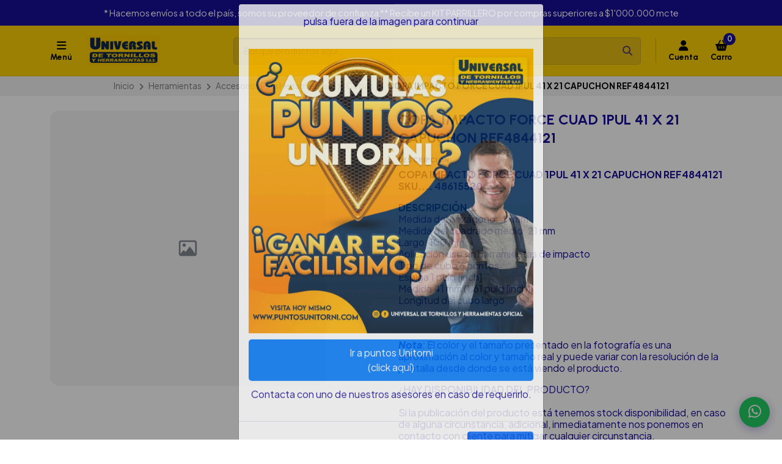

--- FILE ---
content_type: text/html; charset=utf-8
request_url: https://www.unitorni.co/copa-impacto-force-cuad-1pul-41-x-21-capuchon-ref4844121
body_size: 34166
content:
<!DOCTYPE html>
<meta name="google-site-verification" content="B1UTuThZL9GkJ3TNTlCp59d3ZchKbqB1vv7LkSwHIHk" />
<!--[if IE 9]><html class="lt-ie10" > <![endif]-->
<html class="no-js" xmlns="https://www.w3.org/1999/xhtml" xmlns:og="https://ogp.me/ns#" xmlns:fb="https://www.facebook.com/2008/fbml">
<!--<![endif]-->
<head prefix="og: http://ogp.me/ns# fb: http://ogp.me/ns/fb# product: http://ogp.me/ns/product#">
	

	

<title>Copa Impacto Force Cuad 1pul 41 X 21 Capuchon Ref4844121 | Universal De Tornillos Y Herramientas / Ferretería</title>
	

<meta http-equiv="Content-Type" content="text/html; charset=UTF-8; ie=edge" />

<meta name="description" content="UTH 48615520 ESPECIFICACIONES Medida del hexágono: 41 mm Medida del cuadrado medio: 21 mm Largo: 100 mm Aplicación uso en herramientas de impacto Tipo de cubo 6 puntos Espiga 1 pulg [inch] Medida 41 mm (1.61 pulg [inch]) Longitud del cubo largo" />
<meta name="robots" content="follow, all" />

<!-- Set the viewport width to device width for mobile -->
<meta name="viewport" content="width=device-width, initial-scale=1.0, user-scalable=no" />

<link rel="canonical" href="https://www.unitorni.co/copa-impacto-force-cuad-1pul-41-x-21-capuchon-ref4844121">

<!-- Facebook Meta tags for Product -->
<meta property="fb:app_id" content="283643215104248" />

  <meta property="og:id" content="18081263" />
  <meta property="og:title" content="COPA IMPACTO FORCE CUAD 1PUL 41 X 21 CAPUCHON REF4844121" />
  <meta property="og:type" content="product" />
  
    
      <meta property="og:image" content="https://cdnx.jumpseller.com/universaldetornillosyherr/image/33002493/resize/1200/1200?1742660509" />
    
  

  
    <meta property="og:brand" content="Force" />
  

  <meta property="product:is_product_shareable" content="1" />

  
    <meta property="product:original_price:amount" content="133900.0"/>
    <meta property="product:price:amount" content="133900.0"/>
    
      <meta property="product:availability" content="oos"/>
    
  

  <meta property="product:original_price:currency" content="COP"/>
  <meta property="product:price:currency" content="COP"/>


<meta property="og:description" content="UTH 48615520 ESPECIFICACIONES Medida del hexágono: 41 mm Medida del cuadrado medio: 21 mm Largo: 100 mm Aplicación uso en herramientas de impacto Tipo de cubo 6 puntos Espiga 1 pulg [inch] Medida 41 mm (1.61 pulg [inch]) Longitud del cubo largo" />
<meta property="og:url" content="https://www.unitorni.co/copa-impacto-force-cuad-1pul-41-x-21-capuchon-ref4844121" />
<meta property="og:site_name" content="Universal De Tornillos Y Herramientas / Ferretería" />
<meta name="twitter:card" content="summary" />


<meta property="og:locale" content="es_CO" />



	<link rel="preconnect" href="https://images.jumpseller.com">
	<link rel="preconnect" href="https://cdnx.jumpseller.com">
	<link rel="preconnect" href="https://assets.jumpseller.com">
	<link rel="preconnect" href="https://files.jumpseller.com">

	<link rel="preconnect" href="https://fonts.googleapis.com">
	<link rel="preconnect" href="https://fonts.gstatic.com" crossorigin>

	
	<link rel="alternate" hreflang="es-CO" href="https://www.unitorni.co/copa-impacto-force-cuad-1pul-41-x-21-capuchon-ref4844121" />
	

	<script type="application/ld+json">
[
  {
    "@context": "http://schema.org",
    "@type": "BreadcrumbList",
    "itemListElement": [
      
        {
        "@type": "ListItem",
        "position": 1,
        "item": {
        "name": "Inicio",
        "@id": "/"
        }
        }
        ,
      
        {
        "@type": "ListItem",
        "position": 2,
        "item": {
        "name": "Herramientas",
        "@id": "/herramientas"
        }
        }
        ,
      
        {
        "@type": "ListItem",
        "position": 3,
        "item": {
        "name": "Accesorios Para Herramientas",
        "@id": "/herramientas/accesorios-para-herramientas"
        }
        }
        ,
      
        {
        "@type": "ListItem",
        "position": 4,
        "item": {
        "name": "Copas",
        "@id": "/herramientas/accesorios-para-herramientas/copas"
        }
        }
        ,
      
        {
        "@type": "ListItem",
        "position": 5,
        "item": {
        "name": "COPA IMPACTO FORCE CUAD 1PUL 41 X 21 CAPUCHON REF4844121"
        }
        }
        
      
    ]
  },
  {
    "@context": "http://schema.org/"
    ,
      "@type": "Product",
      "name": "COPA IMPACTO FORCE CUAD 1PUL 41 X 21 CAPUCHON REF4844121",
      "url": "https://www.unitorni.co/copa-impacto-force-cuad-1pul-41-x-21-capuchon-ref4844121",
      "itemCondition": "http://schema.org/NewCondition",
      "sku": "48615520",
      "image": "https://cdnx.jumpseller.com/universaldetornillosyherr/image/33002493/download.jpg?1742660509",
      "productID": "48615520",
      "description": "COPA IMPACTO FORCE CUAD 1PUL 41 X 21 CAPUCHON REF4844121SKU.... 48615520DESCRIPCIÓN...Medida del hexágono: 41 mmMedida del cuadrado medio: 21 mmLargo: 100 mmAplicación uso en herramientas de impactoTipo de cubo 6 puntosEspiga 1 pulg [inch]Medida 41 mm (1.61 pulg [inch])Longitud del cubo largoNota: El color y el tamaño presentado en la fotografía es una aproximación al color y tamaño real y puede variar con la resolución de la pantalla desde donde se está viendo el producto.¿HAY DISPONIBILIDAD DEL PRODUCTO?Si la publicación del producto está tenemos stock disponibilidad, en caso de alguna circunstancia, adicional, inmediatamente nos ponemos en contacto con cliente para mitigar cualquier circunstancia.Somos proveedores de herramientas a nivel nacional.Despachamos de lunes a sábado.Universal de tornillos y herramientas, su proveedor de confianza.Todos distribuidores autorizados de las diferentes marcas que ofertamos nuestros productos son nuevos y originales.Somos distribuidores autorizados de las diferentes marcas que ofertamosOBSERVACION: IMAGEN DE REFERENCIA.",
      
      "brand": {
        "@type": "Brand",
        "name": "Force"
      },
      
      
      
        "category": "Herramientas",
      
      "offers": {
        
          "@type": "Offer",
          "itemCondition": "http://schema.org/NewCondition",
          
          "availability": "http://schema.org/OutOfStock",
          
          
            
          
          "price": "133900.0",
        
        "priceCurrency": "COP",
        "seller": {
          "@type": "Organization",
          "name": "Universal De Tornillos Y Herramientas / Ferretería"
        },
        "url": "https://www.unitorni.co/copa-impacto-force-cuad-1pul-41-x-21-capuchon-ref4844121",
        "shippingDetails": [
          {
          "@type": "OfferShippingDetails",
          "shippingDestination": [
          
          {
            "@type": "DefinedRegion",
            "addressCountry": "AF"
          },
          
          {
            "@type": "DefinedRegion",
            "addressCountry": "AL"
          },
          
          {
            "@type": "DefinedRegion",
            "addressCountry": "DE"
          },
          
          {
            "@type": "DefinedRegion",
            "addressCountry": "AD"
          },
          
          {
            "@type": "DefinedRegion",
            "addressCountry": "AO"
          },
          
          {
            "@type": "DefinedRegion",
            "addressCountry": "AI"
          },
          
          {
            "@type": "DefinedRegion",
            "addressCountry": "AQ"
          },
          
          {
            "@type": "DefinedRegion",
            "addressCountry": "AG"
          },
          
          {
            "@type": "DefinedRegion",
            "addressCountry": "SA"
          },
          
          {
            "@type": "DefinedRegion",
            "addressCountry": "DZ"
          },
          
          {
            "@type": "DefinedRegion",
            "addressCountry": "AR"
          },
          
          {
            "@type": "DefinedRegion",
            "addressCountry": "AM"
          },
          
          {
            "@type": "DefinedRegion",
            "addressCountry": "AW"
          },
          
          {
            "@type": "DefinedRegion",
            "addressCountry": "AU"
          },
          
          {
            "@type": "DefinedRegion",
            "addressCountry": "AT"
          },
          
          {
            "@type": "DefinedRegion",
            "addressCountry": "AZ"
          },
          
          {
            "@type": "DefinedRegion",
            "addressCountry": "BS"
          },
          
          {
            "@type": "DefinedRegion",
            "addressCountry": "BD"
          },
          
          {
            "@type": "DefinedRegion",
            "addressCountry": "BB"
          },
          
          {
            "@type": "DefinedRegion",
            "addressCountry": "BH"
          },
          
          {
            "@type": "DefinedRegion",
            "addressCountry": "BE"
          },
          
          {
            "@type": "DefinedRegion",
            "addressCountry": "BZ"
          },
          
          {
            "@type": "DefinedRegion",
            "addressCountry": "BJ"
          },
          
          {
            "@type": "DefinedRegion",
            "addressCountry": "BY"
          },
          
          {
            "@type": "DefinedRegion",
            "addressCountry": "MM"
          },
          
          {
            "@type": "DefinedRegion",
            "addressCountry": "BO"
          },
          
          {
            "@type": "DefinedRegion",
            "addressCountry": "BA"
          },
          
          {
            "@type": "DefinedRegion",
            "addressCountry": "BW"
          },
          
          {
            "@type": "DefinedRegion",
            "addressCountry": "BR"
          },
          
          {
            "@type": "DefinedRegion",
            "addressCountry": "BN"
          },
          
          {
            "@type": "DefinedRegion",
            "addressCountry": "BG"
          },
          
          {
            "@type": "DefinedRegion",
            "addressCountry": "BF"
          },
          
          {
            "@type": "DefinedRegion",
            "addressCountry": "BI"
          },
          
          {
            "@type": "DefinedRegion",
            "addressCountry": "BT"
          },
          
          {
            "@type": "DefinedRegion",
            "addressCountry": "CV"
          },
          
          {
            "@type": "DefinedRegion",
            "addressCountry": "KH"
          },
          
          {
            "@type": "DefinedRegion",
            "addressCountry": "CM"
          },
          
          {
            "@type": "DefinedRegion",
            "addressCountry": "CA"
          },
          
          {
            "@type": "DefinedRegion",
            "addressCountry": "QA"
          },
          
          {
            "@type": "DefinedRegion",
            "addressCountry": "TD"
          },
          
          {
            "@type": "DefinedRegion",
            "addressCountry": "CZ"
          },
          
          {
            "@type": "DefinedRegion",
            "addressCountry": "CL"
          },
          
          {
            "@type": "DefinedRegion",
            "addressCountry": "CN"
          },
          
          {
            "@type": "DefinedRegion",
            "addressCountry": "CY"
          },
          
          {
            "@type": "DefinedRegion",
            "addressCountry": "CO"
          },
          
          {
            "@type": "DefinedRegion",
            "addressCountry": "KM"
          },
          
          {
            "@type": "DefinedRegion",
            "addressCountry": "CG"
          },
          
          {
            "@type": "DefinedRegion",
            "addressCountry": "CD"
          },
          
          {
            "@type": "DefinedRegion",
            "addressCountry": "KP"
          },
          
          {
            "@type": "DefinedRegion",
            "addressCountry": "KR"
          },
          
          {
            "@type": "DefinedRegion",
            "addressCountry": "CR"
          },
          
          {
            "@type": "DefinedRegion",
            "addressCountry": "CI"
          },
          
          {
            "@type": "DefinedRegion",
            "addressCountry": "HR"
          },
          
          {
            "@type": "DefinedRegion",
            "addressCountry": "CU"
          },
          
          {
            "@type": "DefinedRegion",
            "addressCountry": "CW"
          },
          
          {
            "@type": "DefinedRegion",
            "addressCountry": "DK"
          },
          
          {
            "@type": "DefinedRegion",
            "addressCountry": "DM"
          },
          
          {
            "@type": "DefinedRegion",
            "addressCountry": "EC"
          },
          
          {
            "@type": "DefinedRegion",
            "addressCountry": "EG"
          },
          
          {
            "@type": "DefinedRegion",
            "addressCountry": "SV"
          },
          
          {
            "@type": "DefinedRegion",
            "addressCountry": "AE"
          },
          
          {
            "@type": "DefinedRegion",
            "addressCountry": "ER"
          },
          
          {
            "@type": "DefinedRegion",
            "addressCountry": "SK"
          },
          
          {
            "@type": "DefinedRegion",
            "addressCountry": "SI"
          },
          
          {
            "@type": "DefinedRegion",
            "addressCountry": "ES"
          },
          
          {
            "@type": "DefinedRegion",
            "addressCountry": "US"
          },
          
          {
            "@type": "DefinedRegion",
            "addressCountry": "EE"
          },
          
          {
            "@type": "DefinedRegion",
            "addressCountry": "SZ"
          },
          
          {
            "@type": "DefinedRegion",
            "addressCountry": "ET"
          },
          
          {
            "@type": "DefinedRegion",
            "addressCountry": "RU"
          },
          
          {
            "@type": "DefinedRegion",
            "addressCountry": "PH"
          },
          
          {
            "@type": "DefinedRegion",
            "addressCountry": "FI"
          },
          
          {
            "@type": "DefinedRegion",
            "addressCountry": "FJ"
          },
          
          {
            "@type": "DefinedRegion",
            "addressCountry": "FR"
          },
          
          {
            "@type": "DefinedRegion",
            "addressCountry": "GA"
          },
          
          {
            "@type": "DefinedRegion",
            "addressCountry": "GM"
          },
          
          {
            "@type": "DefinedRegion",
            "addressCountry": "GE"
          },
          
          {
            "@type": "DefinedRegion",
            "addressCountry": "GH"
          },
          
          {
            "@type": "DefinedRegion",
            "addressCountry": "GI"
          },
          
          {
            "@type": "DefinedRegion",
            "addressCountry": "GD"
          },
          
          {
            "@type": "DefinedRegion",
            "addressCountry": "GR"
          },
          
          {
            "@type": "DefinedRegion",
            "addressCountry": "GL"
          },
          
          {
            "@type": "DefinedRegion",
            "addressCountry": "GP"
          },
          
          {
            "@type": "DefinedRegion",
            "addressCountry": "GU"
          },
          
          {
            "@type": "DefinedRegion",
            "addressCountry": "GT"
          },
          
          {
            "@type": "DefinedRegion",
            "addressCountry": "GF"
          },
          
          {
            "@type": "DefinedRegion",
            "addressCountry": "GG"
          },
          
          {
            "@type": "DefinedRegion",
            "addressCountry": "GN"
          },
          
          {
            "@type": "DefinedRegion",
            "addressCountry": "GQ"
          },
          
          {
            "@type": "DefinedRegion",
            "addressCountry": "GW"
          },
          
          {
            "@type": "DefinedRegion",
            "addressCountry": "GY"
          },
          
          {
            "@type": "DefinedRegion",
            "addressCountry": "HT"
          },
          
          {
            "@type": "DefinedRegion",
            "addressCountry": "HN"
          },
          
          {
            "@type": "DefinedRegion",
            "addressCountry": "HK"
          },
          
          {
            "@type": "DefinedRegion",
            "addressCountry": "HU"
          },
          
          {
            "@type": "DefinedRegion",
            "addressCountry": "IN"
          },
          
          {
            "@type": "DefinedRegion",
            "addressCountry": "ID"
          },
          
          {
            "@type": "DefinedRegion",
            "addressCountry": "IQ"
          },
          
          {
            "@type": "DefinedRegion",
            "addressCountry": "IR"
          },
          
          {
            "@type": "DefinedRegion",
            "addressCountry": "IE"
          },
          
          {
            "@type": "DefinedRegion",
            "addressCountry": "BV"
          },
          
          {
            "@type": "DefinedRegion",
            "addressCountry": "NF"
          },
          
          {
            "@type": "DefinedRegion",
            "addressCountry": "IM"
          },
          
          {
            "@type": "DefinedRegion",
            "addressCountry": "CX"
          },
          
          {
            "@type": "DefinedRegion",
            "addressCountry": "SX"
          },
          
          {
            "@type": "DefinedRegion",
            "addressCountry": "IS"
          },
          
          {
            "@type": "DefinedRegion",
            "addressCountry": "AX"
          },
          
          {
            "@type": "DefinedRegion",
            "addressCountry": "BQ"
          },
          
          {
            "@type": "DefinedRegion",
            "addressCountry": "BM"
          },
          
          {
            "@type": "DefinedRegion",
            "addressCountry": "KY"
          },
          
          {
            "@type": "DefinedRegion",
            "addressCountry": "CC"
          },
          
          {
            "@type": "DefinedRegion",
            "addressCountry": "CK"
          },
          
          {
            "@type": "DefinedRegion",
            "addressCountry": "FK"
          },
          
          {
            "@type": "DefinedRegion",
            "addressCountry": "FO"
          },
          
          {
            "@type": "DefinedRegion",
            "addressCountry": "GS"
          },
          
          {
            "@type": "DefinedRegion",
            "addressCountry": "HM"
          },
          
          {
            "@type": "DefinedRegion",
            "addressCountry": "MV"
          },
          
          {
            "@type": "DefinedRegion",
            "addressCountry": "MP"
          },
          
          {
            "@type": "DefinedRegion",
            "addressCountry": "MH"
          },
          
          {
            "@type": "DefinedRegion",
            "addressCountry": "SB"
          },
          
          {
            "@type": "DefinedRegion",
            "addressCountry": "TC"
          },
          
          {
            "@type": "DefinedRegion",
            "addressCountry": "UM"
          },
          
          {
            "@type": "DefinedRegion",
            "addressCountry": "VG"
          },
          
          {
            "@type": "DefinedRegion",
            "addressCountry": "VI"
          },
          
          {
            "@type": "DefinedRegion",
            "addressCountry": "IL"
          },
          
          {
            "@type": "DefinedRegion",
            "addressCountry": "IT"
          },
          
          {
            "@type": "DefinedRegion",
            "addressCountry": "JM"
          },
          
          {
            "@type": "DefinedRegion",
            "addressCountry": "JP"
          },
          
          {
            "@type": "DefinedRegion",
            "addressCountry": "JE"
          },
          
          {
            "@type": "DefinedRegion",
            "addressCountry": "JO"
          },
          
          {
            "@type": "DefinedRegion",
            "addressCountry": "KZ"
          },
          
          {
            "@type": "DefinedRegion",
            "addressCountry": "KE"
          },
          
          {
            "@type": "DefinedRegion",
            "addressCountry": "KG"
          },
          
          {
            "@type": "DefinedRegion",
            "addressCountry": "KI"
          },
          
          {
            "@type": "DefinedRegion",
            "addressCountry": "XK"
          },
          
          {
            "@type": "DefinedRegion",
            "addressCountry": "KW"
          },
          
          {
            "@type": "DefinedRegion",
            "addressCountry": "LS"
          },
          
          {
            "@type": "DefinedRegion",
            "addressCountry": "LV"
          },
          
          {
            "@type": "DefinedRegion",
            "addressCountry": "LB"
          },
          
          {
            "@type": "DefinedRegion",
            "addressCountry": "LR"
          },
          
          {
            "@type": "DefinedRegion",
            "addressCountry": "LY"
          },
          
          {
            "@type": "DefinedRegion",
            "addressCountry": "LI"
          },
          
          {
            "@type": "DefinedRegion",
            "addressCountry": "LT"
          },
          
          {
            "@type": "DefinedRegion",
            "addressCountry": "LU"
          },
          
          {
            "@type": "DefinedRegion",
            "addressCountry": "MO"
          },
          
          {
            "@type": "DefinedRegion",
            "addressCountry": "MK"
          },
          
          {
            "@type": "DefinedRegion",
            "addressCountry": "MG"
          },
          
          {
            "@type": "DefinedRegion",
            "addressCountry": "MY"
          },
          
          {
            "@type": "DefinedRegion",
            "addressCountry": "MW"
          },
          
          {
            "@type": "DefinedRegion",
            "addressCountry": "ML"
          },
          
          {
            "@type": "DefinedRegion",
            "addressCountry": "MT"
          },
          
          {
            "@type": "DefinedRegion",
            "addressCountry": "MA"
          },
          
          {
            "@type": "DefinedRegion",
            "addressCountry": "MQ"
          },
          
          {
            "@type": "DefinedRegion",
            "addressCountry": "MU"
          },
          
          {
            "@type": "DefinedRegion",
            "addressCountry": "MR"
          },
          
          {
            "@type": "DefinedRegion",
            "addressCountry": "YT"
          },
          
          {
            "@type": "DefinedRegion",
            "addressCountry": "MX"
          },
          
          {
            "@type": "DefinedRegion",
            "addressCountry": "FM"
          },
          
          {
            "@type": "DefinedRegion",
            "addressCountry": "MD"
          },
          
          {
            "@type": "DefinedRegion",
            "addressCountry": "MC"
          },
          
          {
            "@type": "DefinedRegion",
            "addressCountry": "MN"
          },
          
          {
            "@type": "DefinedRegion",
            "addressCountry": "ME"
          },
          
          {
            "@type": "DefinedRegion",
            "addressCountry": "MS"
          },
          
          {
            "@type": "DefinedRegion",
            "addressCountry": "MZ"
          },
          
          {
            "@type": "DefinedRegion",
            "addressCountry": "NA"
          },
          
          {
            "@type": "DefinedRegion",
            "addressCountry": "NR"
          },
          
          {
            "@type": "DefinedRegion",
            "addressCountry": "NP"
          },
          
          {
            "@type": "DefinedRegion",
            "addressCountry": "NI"
          },
          
          {
            "@type": "DefinedRegion",
            "addressCountry": "NE"
          },
          
          {
            "@type": "DefinedRegion",
            "addressCountry": "NG"
          },
          
          {
            "@type": "DefinedRegion",
            "addressCountry": "NU"
          },
          
          {
            "@type": "DefinedRegion",
            "addressCountry": "NO"
          },
          
          {
            "@type": "DefinedRegion",
            "addressCountry": "NC"
          },
          
          {
            "@type": "DefinedRegion",
            "addressCountry": "NZ"
          },
          
          {
            "@type": "DefinedRegion",
            "addressCountry": "OM"
          },
          
          {
            "@type": "DefinedRegion",
            "addressCountry": "NL"
          },
          
          {
            "@type": "DefinedRegion",
            "addressCountry": "PK"
          },
          
          {
            "@type": "DefinedRegion",
            "addressCountry": "PW"
          },
          
          {
            "@type": "DefinedRegion",
            "addressCountry": "PS"
          },
          
          {
            "@type": "DefinedRegion",
            "addressCountry": "PA"
          },
          
          {
            "@type": "DefinedRegion",
            "addressCountry": "PG"
          },
          
          {
            "@type": "DefinedRegion",
            "addressCountry": "PY"
          },
          
          {
            "@type": "DefinedRegion",
            "addressCountry": "PE"
          },
          
          {
            "@type": "DefinedRegion",
            "addressCountry": "PN"
          },
          
          {
            "@type": "DefinedRegion",
            "addressCountry": "PF"
          },
          
          {
            "@type": "DefinedRegion",
            "addressCountry": "PL"
          },
          
          {
            "@type": "DefinedRegion",
            "addressCountry": "PT"
          },
          
          {
            "@type": "DefinedRegion",
            "addressCountry": "PR"
          },
          
          {
            "@type": "DefinedRegion",
            "addressCountry": "GB"
          },
          
          {
            "@type": "DefinedRegion",
            "addressCountry": "CF"
          },
          
          {
            "@type": "DefinedRegion",
            "addressCountry": "LA"
          },
          
          {
            "@type": "DefinedRegion",
            "addressCountry": "DO"
          },
          
          {
            "@type": "DefinedRegion",
            "addressCountry": "SY"
          },
          
          {
            "@type": "DefinedRegion",
            "addressCountry": "RE"
          },
          
          {
            "@type": "DefinedRegion",
            "addressCountry": "RW"
          },
          
          {
            "@type": "DefinedRegion",
            "addressCountry": "RO"
          },
          
          {
            "@type": "DefinedRegion",
            "addressCountry": "EH"
          },
          
          {
            "@type": "DefinedRegion",
            "addressCountry": "WS"
          },
          
          {
            "@type": "DefinedRegion",
            "addressCountry": "AS"
          },
          
          {
            "@type": "DefinedRegion",
            "addressCountry": "BL"
          },
          
          {
            "@type": "DefinedRegion",
            "addressCountry": "KN"
          },
          
          {
            "@type": "DefinedRegion",
            "addressCountry": "SM"
          },
          
          {
            "@type": "DefinedRegion",
            "addressCountry": "MF"
          },
          
          {
            "@type": "DefinedRegion",
            "addressCountry": "PM"
          },
          
          {
            "@type": "DefinedRegion",
            "addressCountry": "VC"
          },
          
          {
            "@type": "DefinedRegion",
            "addressCountry": "SH"
          },
          
          {
            "@type": "DefinedRegion",
            "addressCountry": "LC"
          },
          
          {
            "@type": "DefinedRegion",
            "addressCountry": "VA"
          },
          
          {
            "@type": "DefinedRegion",
            "addressCountry": "ST"
          },
          
          {
            "@type": "DefinedRegion",
            "addressCountry": "SN"
          },
          
          {
            "@type": "DefinedRegion",
            "addressCountry": "RS"
          },
          
          {
            "@type": "DefinedRegion",
            "addressCountry": "SC"
          },
          
          {
            "@type": "DefinedRegion",
            "addressCountry": "SL"
          },
          
          {
            "@type": "DefinedRegion",
            "addressCountry": "SG"
          },
          
          {
            "@type": "DefinedRegion",
            "addressCountry": "SO"
          },
          
          {
            "@type": "DefinedRegion",
            "addressCountry": "LK"
          },
          
          {
            "@type": "DefinedRegion",
            "addressCountry": "ZA"
          },
          
          {
            "@type": "DefinedRegion",
            "addressCountry": "SD"
          },
          
          {
            "@type": "DefinedRegion",
            "addressCountry": "SS"
          },
          
          {
            "@type": "DefinedRegion",
            "addressCountry": "SE"
          },
          
          {
            "@type": "DefinedRegion",
            "addressCountry": "CH"
          },
          
          {
            "@type": "DefinedRegion",
            "addressCountry": "SR"
          },
          
          {
            "@type": "DefinedRegion",
            "addressCountry": "SJ"
          },
          
          {
            "@type": "DefinedRegion",
            "addressCountry": "TH"
          },
          
          {
            "@type": "DefinedRegion",
            "addressCountry": "TW"
          },
          
          {
            "@type": "DefinedRegion",
            "addressCountry": "TZ"
          },
          
          {
            "@type": "DefinedRegion",
            "addressCountry": "TJ"
          },
          
          {
            "@type": "DefinedRegion",
            "addressCountry": "IO"
          },
          
          {
            "@type": "DefinedRegion",
            "addressCountry": "TF"
          },
          
          {
            "@type": "DefinedRegion",
            "addressCountry": "TL"
          },
          
          {
            "@type": "DefinedRegion",
            "addressCountry": "TG"
          },
          
          {
            "@type": "DefinedRegion",
            "addressCountry": "TK"
          },
          
          {
            "@type": "DefinedRegion",
            "addressCountry": "TO"
          },
          
          {
            "@type": "DefinedRegion",
            "addressCountry": "TT"
          },
          
          {
            "@type": "DefinedRegion",
            "addressCountry": "TN"
          },
          
          {
            "@type": "DefinedRegion",
            "addressCountry": "TM"
          },
          
          {
            "@type": "DefinedRegion",
            "addressCountry": "TR"
          },
          
          {
            "@type": "DefinedRegion",
            "addressCountry": "TV"
          },
          
          {
            "@type": "DefinedRegion",
            "addressCountry": "UA"
          },
          
          {
            "@type": "DefinedRegion",
            "addressCountry": "UG"
          },
          
          {
            "@type": "DefinedRegion",
            "addressCountry": "UY"
          },
          
          {
            "@type": "DefinedRegion",
            "addressCountry": "UZ"
          },
          
          {
            "@type": "DefinedRegion",
            "addressCountry": "VU"
          },
          
          {
            "@type": "DefinedRegion",
            "addressCountry": "VE"
          },
          
          {
            "@type": "DefinedRegion",
            "addressCountry": "VN"
          },
          
          {
            "@type": "DefinedRegion",
            "addressCountry": "WF"
          },
          
          {
            "@type": "DefinedRegion",
            "addressCountry": "YE"
          },
          
          {
            "@type": "DefinedRegion",
            "addressCountry": "DJ"
          },
          
          {
            "@type": "DefinedRegion",
            "addressCountry": "ZM"
          },
          
          {
            "@type": "DefinedRegion",
            "addressCountry": "ZW"
          }
          ]
          }
        ]
      }
    
  }]
  </script>


	<!-- Store Favicon -->
	
    <link rel="apple-touch-icon" type="image/x-icon" href="https://cdnx.jumpseller.com/universaldetornillosyherr/image/47060314/resize/57/57?1711576020" sizes="57x57">
    <link rel="apple-touch-icon" type="image/x-icon" href="https://cdnx.jumpseller.com/universaldetornillosyherr/image/47060314/resize/60/60?1711576020" sizes="60x60">
    <link rel="apple-touch-icon" type="image/x-icon" href="https://cdnx.jumpseller.com/universaldetornillosyherr/image/47060314/resize/72/72?1711576020" sizes="72x72">
    <link rel="apple-touch-icon" type="image/x-icon" href="https://cdnx.jumpseller.com/universaldetornillosyherr/image/47060314/resize/76/76?1711576020" sizes="76x76">
    <link rel="apple-touch-icon" type="image/x-icon" href="https://cdnx.jumpseller.com/universaldetornillosyherr/image/47060314/resize/114/114?1711576020" sizes="114x114">
    <link rel="apple-touch-icon" type="image/x-icon" href="https://cdnx.jumpseller.com/universaldetornillosyherr/image/47060314/resize/120/120?1711576020" sizes="120x120">
    <link rel="apple-touch-icon" type="image/x-icon" href="https://cdnx.jumpseller.com/universaldetornillosyherr/image/47060314/resize/144/144?1711576020" sizes="144x144">
    <link rel="apple-touch-icon" type="image/x-icon" href="https://cdnx.jumpseller.com/universaldetornillosyherr/image/47060314/resize/152/152?1711576020" sizes="152x152">

    <link rel="icon" type="image/png" href="https://cdnx.jumpseller.com/universaldetornillosyherr/image/47060314/resize/196/196?1711576020" sizes="196x196">
    <link rel="icon" type="image/png" href="https://cdnx.jumpseller.com/universaldetornillosyherr/image/47060314/resize/160/160?1711576020" sizes="160x160">
    <link rel="icon" type="image/png" href="https://cdnx.jumpseller.com/universaldetornillosyherr/image/47060314/resize/96/96?1711576020" sizes="96x96">
    <link rel="icon" type="image/png" href="https://cdnx.jumpseller.com/universaldetornillosyherr/image/47060314/resize/32/32?1711576020" sizes="32x32">
    <link rel="icon" type="image/png" href="https://cdnx.jumpseller.com/universaldetornillosyherr/image/47060314/resize/16/16?1711576020" sizes="16x16">

  <meta name="msapplication-TileColor" content="#95b200">
  <meta name="theme-color" content="#ffffff">



	<!-- Bootstrap CSS -->
	<link rel="stylesheet" href="https://cdnjs.cloudflare.com/ajax/libs/bootstrap/5.1.3/css/bootstrap.min.css" integrity="sha384-1BmE4kWBq78iYhFldvKuhfTAU6auU8tT94WrHftjDbrCEXSU1oBoqyl2QvZ6jIW3" crossorigin="anonymous" >

	
	<!-- Swiper files -->
	<script src="https://cdnjs.cloudflare.com/ajax/libs/Swiper/8.0.7/swiper-bundle.min.js" integrity="sha384-9UAjEH/hWCBrpIvGlIa3Y1bFwXvceFtZIB4kEuw8dPhXHwqADmYvC1FQcyKHMVGw" crossorigin="anonymous" ></script>
	<link rel="stylesheet" href="https://cdnjs.cloudflare.com/ajax/libs/Swiper/8.0.7/swiper-bundle.min.css" integrity="sha384-PkFv3YEXftf+kllyTcVl8cCpexHu47ERzAsXp+iZ4SIAnJKl6fZh0rdtTO7YBEHb" crossorigin="anonymous" >
	<link rel="stylesheet" href="https://cdnjs.cloudflare.com/ajax/libs/toastr.js/2.1.3/toastr.min.css" integrity="sha384-YzEqZ2pBV0i9OmlTyoz75PqwTR8If8GsXBv7HLQclEVqIC3VxIt98/U94ES6CJTR" crossorigin="anonymous" >
	

	<!-- CSS Files -->
	<link rel="stylesheet" href="https://assets.jumpseller.com/store/universaldetornillosyherr/themes/670038/color_pickers.min.css?1768665684" />
	<link rel="stylesheet" href="https://assets.jumpseller.com/store/universaldetornillosyherr/themes/670038/app.min.css?1768665684" />

	
	<link rel="stylesheet" href="https://assets.jumpseller.com/store/universaldetornillosyherr/themes/670038/styles_components.min.css?1768665684" />
	

	<!-- jQuery -->
	<script src="https://cdnjs.cloudflare.com/ajax/libs/jquery/3.5.1/jquery.min.js" integrity="sha384-ZvpUoO/+PpLXR1lu4jmpXWu80pZlYUAfxl5NsBMWOEPSjUn/6Z/hRTt8+pR6L4N2" crossorigin="anonymous" ></script>
	<!-- lazysizes -->
	<script src="https://cdnjs.cloudflare.com/ajax/libs/lazysizes/5.3.2/lazysizes.min.js" integrity="sha384-3gT/vsepWkfz/ff7PpWNUeMzeWoH3cDhm/A8jM7ouoAK0/fP/9bcHHR5kHq2nf+e" crossorigin="anonymous" async=''></script>

	<!-- Font Awesome Icon Library -->
	<link rel="stylesheet" href="https://cdnjs.cloudflare.com/ajax/libs/font-awesome/6.4.2/css/all.min.css" integrity="sha384-blOohCVdhjmtROpu8+CfTnUWham9nkX7P7OZQMst+RUnhtoY/9qemFAkIKOYxDI3" crossorigin="anonymous" >

	<script src="https://s3.amazonaws.com/widgets.addi.com/bundle.min.js"></script>
<script>
  function buildAddIWidget({ itemId, discount, price }) {
    const allySlug = "universaldetornillos-ecommerce";
      const actualPrice = discount > 0 ? price - discount : price;
      if (actualPrice <= 50000) {
        $("addi-widget").hide();
        return;
      } 

      $("addi-widget").attr({
        "price": actualPrice,
        "ally-slug": allySlug
      });

      $("addi-product-widget").attr({
        "ally-slug": allySlug,
        "price": actualPrice,
        "country": "co",
        "id": itemId
      }).addClass("hydrated addi-widget-jumpseller");
  }
</script>

<script>
window.productFormListeners = new Set();

function dynamicProductFormListener(root, product, firstVariant = null) {
  if (window.productFormListeners.has(root)) return;
  window.productFormListeners.add(root);

  const unavailableMessage = '<i class="fa-solid fa-basket-shopping fa-fw"></i> Cotízalo';
  const addToCartMessage = '<i class="fa-solid fa-basket-shopping fa-fw"></i> Agregar al carro';
  const stockThreshold = 5;

  const callbackFunction = function (event, productInfo) {
    if ($.isEmptyObject(productInfo)) return;

    const unavailable = productInfo.stock == 0 && !productInfo.stock_unlimited;
    const lowStock = productInfo.stock <= stockThreshold && !productInfo.stock_unlimited;
    const discounted = productInfo.price_discount_formatted != productInfo.price_formatted;
    const discountPercentage = productInfo.price ? Math.round(productInfo.discount / productInfo.price * 100) : 0;

    $('.product-heading__pricing', root).toggleClass('product-heading__pricing--no-discount', !discounted);
    $('.product-heading__pricing span:first-child', root).text(productInfo.price_discount_formatted);
    $('.product-heading__pricing span:last-child', root).text(productInfo.price_formatted);

    $('.product-heading__discount', root).toggle(discounted);
    $('.product-heading__discount span:first-child', root).text(`${discountPercentage}%`);

    $('.product-form__button', root).prop('disabled', unavailable).html(unavailable ? unavailableMessage : addToCartMessage);
    $('.product-quantity__container', root).toggleClass('product-quantity__container--disabled', unavailable);
    $('.product-quantity__input', root).attr('max', productInfo.stock_unlimited ? 999 : productInfo.stock);

    $('.product-heading__detail--stock', root).toggleClass('product-heading__detail--lowstock', lowStock);
    $('.product-heading__detail--stock', root).toggleClass('product-heading__detail--instock', !lowStock);

    $('.product-heading__detail--sku-content', root).text(productInfo.sku);
    $('.product-heading__detail--sku-content', root).closest('.product-heading__column').toggle(productInfo.sku != "");

    $('.product-heading__detail--stock-content', root).text(productInfo.stock);
    $('.product-heading__detail--stock-content', root).closest('.product-heading__column').toggle(!productInfo.stock_unlimited);
    $('.product-heading__availability', root).toggle(!unavailable && lowStock);

    const qty = $('.input[name=qty]', root).val();
    $('.input[name=qty]', root).attr('max', productInfo.stock_unlimited ? Infinity : productInfo.stock);
    $('.input[name=qty]', root).val(productInfo.stock_unlimited ? qty : Math.min(productInfo.stock, qty));

    $('.product-modal__price', root).toggleClass('product-modal__price--no-discount', !discounted);
    $('.product-modal__price span:nth-child(1)', root).text(productInfo.price_discount_formatted);
    $('.product-modal__price span:nth-child(2)', root).text(productInfo.price_formatted);
    $('.product-modal__price span:nth-child(3)', root).text(`-${discountPercentage}%`);

    checkOutOfStock(productInfo);
    updateGalleryImage(productInfo.image_id);
    checkCustomFields(productInfo.custom_fields);
  }

  function updateGalleryImage(image_id) {
    if (typeof main_slider === "undefined") return;
    const gallery = $('.product-gallery').first();
    const img = gallery.find(`img.product-gallery__image[src*="image/${image_id}"]`).first();
    const index = img.closest('.swiper-slide').index(); // -1 if match is empty
    main_slider.slideTo(index >= 0 ? index : 0);
  }

  function setSelectedVariant(values) {
    for (const { value } of values) {
      const { id, option } = value;
      $(`.variants *[id="${option}"] *[value="${id}"]`).each(function () {
        $(this).is("input") ? $(this).prop('checked', true).trigger('change') : $(this).prop('selected', true).trigger('change')
      });
    }
  }

  function selectFirstOptionInStock() {
    if (firstVariant > 0) return setSelectedVariant(product.find((product) => product.variant.id == firstVariant).values);

    for (const item of product) {
      const variant = item.variant;
      if (variant.stock_unlimited || variant.stock != 0) {
        return setSelectedVariant(item.values);
      }
    }
  }

  function checkCustomFields(custom_fields) {
    // Hide all variant-specific CFVs
    $('.product-custom_field_value.cfv_only_some_variants', root).addClass('d-none');
    // Show all variant-specific CFVs for this variant
    Object.values(custom_fields || []).forEach((cfv) => {
      $(`.product-custom_field_value.cfv_only_some_variants[data-cfvid=${cfv.id}]`, root).removeClass('d-none');
    });
    // Update visibility of individual custom fields
    $('.product-custom_field:not(:has(.product-custom_field_value:not(.d-none)))', root).addClass('d-none');
    $('.product-custom_field:has(.product-custom_field_value:not(.d-none))', root).removeClass('d-none');
    // Update visibility of details section
    $('.product-custom_fields', root).toggleClass('d-none', $('.product-custom_field_value:not(.d-none)', root).length === 0);
  }

  function checkOutOfStock(productInfo) {
    if (!true || !productInfo) return;

    $('.product-option', root).find('option, input, button:has(input)').removeClass('disabled');
    const entry = product.find((entry) => entry.variant.id == productInfo.id);
    const values = entry.values.map((v) => v.value.id);
    const variants = product.filter((entry) => entry.variant.stock == 0 && !entry.variant.stock_unlimited && entry.values.filter((val) => values.includes(val.value.id)).length == values.length - 1)

    if (productInfo.stock == 0 && !productInfo.stock_unlimited) variants.push(entry);

    variants.forEach((variant) => {
      const ids = variant.values.map((v) => v.value.id).filter((id) => !values.includes(id))
      if (variant.variant.id == productInfo.id) ids.push(...variant.values.map((v) => v.value.id))
      ids.forEach((id) => $(root).find('.product-option').find(`option[value="${id}"], input[value="${id}"], button:has(input[value="${id}"])`).addClass('disabled'));
    });
  }

  function checkUploads() {
    const uploads = $('product-option__file-upload', root);
    const inputs_sizes = new Array(uploads.length).fill(0); // track sizes

    $('product-option__file-upload', root).each(function(index) {
      $(this).change(function () {
        inputs_sizes[index] = this.files[0].size;
        const total_size = inputs_sizes.reduce((a, b) => a + b, 0)
        var input_filename = document.getElementById(this.id + "_filename");
        if (total_size > 10485760) {
          alert("La suma del tamaño de los archivos seleccionados debe ser inferior a 10MB.");
          inputs_sizes[index] = 0;
          this.value = "";
          input_filename.value = "";
        } else {
          input_filename.value = this.files[0].name;
        }
      });
    });
  }

  Jumpseller.productVariantListener(`${root} select.prod-options, ${root} fieldset.prod-options`, { product: product, callback: callbackFunction });
  selectFirstOptionInStock();
  checkUploads();
}

$(document).ready(function() {
  const modals = {}, container = $("#product-modals-container").first();

  // Deduplicate product modals.
  $('.product-modal').each(function() {
    const modal = $(this);
    const id = +modal.attr('data-product-id');
    if (modals[id]) return modal.remove();
    modals[id] = modal;
    if (container.length) modal.detach().appendTo(container);
  });
});
</script>

<script src="https://s3.amazonaws.com/widgets.addi.com/bundle.min.js"></script>

	<script>
window.toastrCartOptions = {
  closeButton: true,
  debug: false,
  newestOnTop: true,
  progressBar: false,
  positionClass: 'toast-top-right',
  preventDuplicates: false,
  onclick: null,
  showDuration: 500,
  hideDuration: 500,
  timeOut: 3000,
  extendedTimeOut: 1000,
  showEasing: 'swing',
  hideEasing: 'linear',
  showMethod: 'fadeIn',
  hideMethod: 'fadeOut',
};

function createCartEntryHTML(cartItem) {
  // replica of store_product template for pre-checkout pages (#sidebar-cart and #cart-form where the cart is hotreloaded)
  const isCart = "product" == 'cart';
  const url = cartItem.storefront_url || cartItem.url || '#';
  return $(`
  <div class="store-product col-12 ${isCart ? 'col-md-6' : ''}" data-id="${cartItem.id}" data-product-id="${cartItem.product_id}">
    <div class="store-product__container trsn">
      <div class="store-product__image">
        <img width=70 height=70 src="//assets.jumpseller.com/public/placeholder/themes/delivery/placeholder-image-product-thumb.jpg"/>
      </div>
      <div class="store-product__info">
        <span class="store-product__brand"></span>
        <span class="store-product__name"></span>
        <div class="store-product__price">
          <span class="store-product__price--with--discount"></span>
          <span class="store-product__price--without--discount"></span>
          <span class="store-product__price--subtotal"></span>
        </div>
        <div class="store-product__options"></div>
        <div class="store-product__actions">
          <form class="store-product__form trsn">
            <div class="trsn store-product__quantity">
              <button type="button" class="button store-product__handler store-product__handler--minus">
                <i class="fas fa-minus-circle fa-fw"></i>
              </button>
              <input type="number" min="1" class="store-product__input">
              <button type="button" class="button store-product__handler store-product__handler--plus">
                <i class="fas fa-plus-circle fa-fw"></i>
              </button>
            </div>
          </form>
          <button type="button" class="button store-product__delete"><i class="fas fa-trash-alt fa-fw"></i> Eliminar</button>
        </div>
      </div>
    </div>
  </div>`.trim().replace(/\n\s+/gm, ''));
}

function fetchThumbURL(productId, variantId = null, callback) {
  if (productId && variantId) {
    Jumpseller.getVariant(productId, variantId, { callback: function(data) {
      if (!data.image || !data.image.url) return callback();
      callback(Jumpseller.thumbImageURL(data.image.url, 100, 100));
    }});
  } else if (productId) {
    Jumpseller.getProduct(productId, { callback: function(data) {
      if (!data.images || !data.images[0]?.url) return callback();
      callback(Jumpseller.thumbImageURL(data.images[0].url, 100, 100));
    }});
  }
}

function updateCartEntryImage(cartItem, element) {
  const noImageURL = '//assets.jumpseller.com/public/placeholder/themes/delivery/placeholder-image-product-thumb.jpg';
  if ('image' in cartItem) {
    const url = cartItem.image?.url ? Jumpseller.thumbImageURL(cartItem.image.url, 100, 100) : noImageURL;
    element.find('.store-product__image img').attr('src', url);
  } else {
    const productId = cartItem.product_id, variantId = cartItem.variant_id;
    element.find('.store-product__image img').attr('src', noImageURL);
    fetchThumbURL(productId, variantId, function(url) {
      if (url) element.find('.store-product__image img').attr('src', url);
    });
  }
}

function updateCartItemDebounced(cartItemId, qty, from, onError = null) {
  if (window.cartLock) return;

  const key = +cartItemId;
  const update = () => {
    const old = window.cartDebounceHandles[key].qty;
    delete window.cartDebounceHandles[key];
    window.cartLock = true;
    Jumpseller.updateCart(cartItemId, qty, { callback: function(data) {
      window.cartLock = false;
      if (data.status && data.status != 200) {
        if (onError) onError(old);
        return notifyCartError(data.responseJSON.message);
      }
      syncCart(data);
    }});
  };

  if (!window.cartDebounceHandles) window.cartDebounceHandles = {};
  if (!window.cartDebounceHandles[key]) window.cartDebounceHandles[key] = { qty: from };
  clearTimeout(window.cartDebounceHandles[key].handle);
  window.cartDebounceHandles[key].handle = setTimeout(update, 500);
};

function setProductBlockCartHandlers(block) {
  const form = block.find('.product-block__form');
  const productId = block.attr('data-product-id');
  const cartItemId = form.attr('data-cart-id');
  const name = block.find('.product-block__name').text();
  const purchaseCondition = block.find('.product-block__form-purchase-condition');
  if ((!productId || !cartItemId) && purchaseCondition.length == 0) return;

  const set = (qty) => $(`.product-block[data-product-id="${productId}"] .product-block__input`).val(qty).attr('data-value', qty);

  form.find('.product-block__input').off('change').on('change', (event) => {
    const qty = +form.find('.product-block__input').first().val();
    const stock = +form.find('.product-block__input').attr('data-stock') || Infinity;
    if (window.cartLock || qty <= 0) return;
    if (qty + 1 > stock) {
      return notifyCartError(`We only have ${stock} units in stock of ${name}`);
    }
    set(qty);
    updateCartItemDebounced(cartItemId, qty);
  });
  form.find('.product-block__handler--minus').off('click').on('click', (event) => {
    const qty = +form.find('.product-block__input').first().val();
    if (window.cartLock || qty <= 0) return;
    set(qty - 1);
    updateCartItemDebounced(cartItemId, qty - 1, qty, set);
  });
  form.find('.product-block__handler--plus').off('click').on('click', (event) => {
    const qty = +form.find('.product-block__input').first().val();
    const stock = +form.find('.product-block__input').attr('data-stock') || Infinity;
    if (window.cartLock || qty < 0) return;
    if (qty + 1 > stock) {
        return notifyCartError(`We only have ${stock} units in stock of ${name}`);
    }
    set(qty + 1);
    updateCartItemDebounced(cartItemId, qty + 1, qty, set);
  });
}

function setCartEntryCartHandlers(element) {
  const cartItemId = element.attr('data-id');
  if (!cartItemId) return;

  const set = (qty) => element.find('.store-product__input').val(qty);

  element.find('.store-product__delete').off('click').on('click', (event) => {
    if (window.cartLock) return;
    element.remove();
    updateCartItemDebounced(cartItemId, 0);
  });
  element.find('.store-product__handler--minus').off('click').on('click', (event) => {
    const qty = +element.find('.store-product__input').val();
    if (window.cartLock || qty <= 0) return;
    set(qty - 1);
    updateCartItemDebounced(cartItemId, qty - 1, qty, set);
  });
  element.find('.store-product__handler--plus').off('click').on('click', (event) => {
    const qty = +element.find('.store-product__input').val();
    if (window.cartLock || qty <= 0) return;
    set(qty + 1);
    updateCartItemDebounced(cartItemId, qty + 1, qty, set);
  });
}

function setProductPageFormHandlers(form, cartItem) {
  const quantity = form.find('.product-form__quantity');
  const input = form.find('.product-form__input');
  const set = (qty) => input.val(qty);

  quantity.find('.product-form__handler--minus').off('click').on('click', (event) => {
    const qty = +input.val();
    if (window.cartLock || qty <= 0) return;
    set(qty - 1);
    updateCartItemDebounced(cartItem.id, qty - 1, qty, set);
  });
  quantity.find('.product-form__handler--plus').off('click').on('click', (event) => {
    const qty = +input.val();
    const stock = +input.attr('data-stock') || Infinity;
    if (window.cartLock || qty <= 0) return;
    if (qty + 1 > stock) {
      return notifyCartError(`We only have ${stock} units in stock for this product`);
    }
    set(qty + 1);
    updateCartItemDebounced(cartItem.id, qty + 1, qty, set);
  });
}

function syncProductPageForm(form, cartItem) {
  const quantity = form.find('.product-form__quantity');
  if (quantity.length !== 1) return;

  form.find('.product-form__button--add-to-cart').toggle(cartItem == null);
  form.find('.product-form__input').val(cartItem ? cartItem.qty : 1);
  quantity.toggleClass('product-form__quantity--visible', cartItem != null);

  if (cartItem) setProductPageFormHandlers(form, cartItem);
}

function updateCartEntryWithCartData(cartItem, element) {
  // cartItem is one item from the cart API, and element is a .store-product on the sidebar
  const showCartSubtotals = true;
  const id = +cartItem.id;
  const added = element.parent().length === 0;
  if (added) updateCartEntryImage(cartItem, element); // just image

  element.find('.store-product__brand').text(cartItem.brand || '');
  element.find('.store-product__name').text(cartItem.original_name || cartItem.name || '');
  element.find('.store-product__pricing').toggleClass('store-product__pricing--discount', cartItem.discount > 0);
  element.find('.store-product__input').val(cartItem.qty);
  element.find('.store-product__price--with--discount').text(cartItem.price_with_discount_formatted);
  element.find('.store-product__price--without--discount').text(cartItem.discount > 0 ? cartItem.price_formatted : '');
  element.find('.store-product__price--subtotal').text(cartItem.subtotal_with_discount_formatted).toggleClass('d-none', !(showCartSubtotals && cartItem.qty > 1));
  // element.find('.store-product__price--discount').text(cartItem.discount > 0 ? cartItem.unit_discount_formatted : '');

  element.find('.store-product__options').html(Object.values(cartItem.options || []).map((option) => {
    return $('<span class="store-product__option"></span>').text(`${option.name}: ${option.value}`);
  }));

  setCartEntryCartHandlers(element);
}

function updateProductBlockWithCartData(cartItem, block) {
  // cartItem is one item from the cart API, and block is a .product-block anywhere on the page
  const productId = block.attr('data-product-id');
  const form = block.find('.product-block__form');
  const purchaseCondition = block.find('.product-block__form-purchase-condition');

  // Either the product really does not appear on the cart, or the product has
  // options and we generally refuse to match the product block with a cart item.
  if (cartItem == null || form.length == 0) {
    form.removeClass('product-block__form--cart-update');
    form.removeAttr('data-cart-id');
    if(purchaseCondition.length == 0){
    form.find('.product-block__input').first().val(0);
    form.find('.product-block__handler--minus, .product-block__handler--plus').off('click');
    }
    setProductBlockCartHandlers(block);
    return;
  }

  const old_qty = +form.find('.product-block__input').first().val() || 0;
  const new_qty = cartItem ? +cartItem.qty : 0;
  const cartItemId = cartItem.id;
  form.attr('data-cart-id', cartItemId);
  form.find('.product-block__input').first().val(new_qty);

  // Show 'Added to Cart' feedback button for a short moment
  if (old_qty == 0 && new_qty > 0) {
    const added = form.find('.product-block__message');
    added.addClass('product-block__message--visible');
    setTimeout(() => added.removeClass('product-block__message--visible'), 700);
  }

  // Reveal or hide the increment/update buttons
  form.toggleClass('product-block__form--cart-update', new_qty > 0);

  setProductBlockCartHandlers(block);
}

function syncCart(data, reveal = false) {
  if (!data || !data.products) return; // an error, or called like syncCart() by mistake
  const cartItems = data.products.reduce((obj, cartItem) => Object.assign(obj, {[cartItem.id]: cartItem}), {});

  // Should match #sidebar-cart in most pages and #cart-form in /cart page only
  $('#sidebar-cart, #cart-form').each(function() {
    const cartRoot = $(this);
    const cartIds = data.products.map((cartItem) => +cartItem.id);
    const pageIds = cartRoot.find('.store-product').map((_, elem) => +$(elem).attr('data-id')).toArray();
    const removedIds = pageIds.filter((id) => !cartIds.includes(id)).sort();
    const changedIds = pageIds.filter((id) => cartIds.includes(id)).sort();
    const addedIds = cartIds.filter((id) => !pageIds.includes(id)).sort();

    removedIds.forEach((id) => {
      cartRoot.find(`.store-product[data-id="${id}"]`).remove();
    });
    changedIds.forEach((id) => {
      const cartItem = cartItems[id];
      const element = cartRoot.find(`.store-product[data-id="${id}"]`).first();
      if (element.length == 0) return;
      updateCartEntryWithCartData(cartItem, element);
    });
    addedIds.forEach((id) => {
      const cartItem = cartItems[id];
      const element = createCartEntryHTML(cartItem);
      updateCartEntryWithCartData(cartItem, element);
      cartRoot.find('.sidebar-cart__products').append(element);
    });

    cartRoot.attr('data-cart-id', data.id);
    cartRoot.toggleClass('has-items', data.products_count > 0);
    if (data.products_count == 0) cartRoot.removeClass('cart-editing');
  });

  $('.product-block').each(function() {
    const block = $(this);
    const productId = +block.attr('data-product-id');
    const cartItem = data.products.find((item) => item.product_id == productId && item.options.length == 0);
    updateProductBlockWithCartData(cartItem, block); // cartItem is null if no entry matches
  });

  // Update main product page. The selector should have just one match.
  $('.product-form').each(function() {
    const form = $(this);
    const productId = +form.attr('data-product-id');
    if (!productId) return;

    const cartItem = data.products.find((item) => item.product_id == productId);
    syncProductPageForm(form, cartItem);
  })

  // Update pricing and count aggregates
  const oldProductsCount = +$('.header-container__counter, .store-totals__number--count').first().text();
  $('.header-container__counter').html(data.products_count);
  $('.store-totals__number--count').html(data.products_count);

  const changed = data.products_count != +oldProductsCount;
  if (changed) $('.store-totals__free-shipping').remove();

  const subtotal = $('.store-totals__number--subtotal');
  subtotal.html(data.subtotal_formatted).attr('data-value', data.subtotal_formatted);
  subtotal.closest('.store-totals__block').toggleClass('d-none', data.subtotal <= 0.0);

  const shipping = $('.store-totals__number--shipping');
  shipping.html(data.shipping_formatted).attr('data-value', data.shipping_formatted);
  shipping.closest('.store-totals__block').toggleClass('d-none', data.shipping <= 0.0);

  const taxes = $('.store-totals__number--taxes');
  taxes.html(data.tax_formatted).attr('data-value', data.tax_formatted);
  taxes.closest('.store-totals__block').toggleClass('d-none', data.tax <= 0.0);

  const discounts = $('.store-totals__number--discounts');
  discounts.html(data.discount_formatted).attr('data-value', data.discount_formatted);
  discounts.closest('.store-totals__block').toggleClass('d-none', data.discount <= 0.0);

  const total = $('.store-totals__number--total');
  total.html(data.total_formatted).attr('data-total', data.total_formatted);

  // If we added the first product to the cart then reveal the sidebar, do this at most once
  const sidebarCart = $('#sidebar-cart');
  const displayCartNotification = true;
  if (oldProductsCount > 0 && displayCartNotification) {
    sidebarCart.data('already-shown', true)
  } else if (oldProductsCount < data.products_count && (reveal || !sidebarCart.data('already-shown'))) {
    sidebarCart.data('already-shown', true);
    sidebarCart.offcanvas('show');
  } else if (data.products_count == 0) {
    sidebarCart.offcanvas('hide');
  }
}

function notifyCartError(message) {
  toastr.options = window.toastrCartOptions;
  toastr.error(message);
}

function notifyAddToCart(cartItem, qty) {
  
  const name = cartItem.original_name || cartItem.name;
  const quantified = qty == 1 ? name : `${+qty}x ${name}`;
  const message = `${quantified} agregado al carrito. <a href="/cart">Ir al carrito</a>`;
  toastr.options = window.toastrCartOptions;
  toastr.success(message);
  
}

function collectSelectedOptions(root) {
  const options = {};
  root.find('.prod-options').each(function() {
    const field = $(this), id = field.closest('.product-option').attr('data-optionid');
    options[id] = field.is('fieldset') ? field.find(':checked').first().val() : field.val();
  });
  return options;
}

function addToCartProductBlock(that) {
  const root = $(that).closest('.product-block');
  const productId = +root.attr('data-product-id');
  const qty = +root.find('.product-block__input').val() || 1;
  Jumpseller.addProductToCart(productId, qty, {}, { callback: function(data) {
    if (data.status && data.status != 200) return notifyCartError(data.responseJSON.message);
    syncCart(data);
    const lastItem = data.products[data.products.length - 1];
    if (!lastItem || lastItem.product_id != productId || qty <= 0) return;
    notifyAddToCart(lastItem, qty);
  }});
  return false;
}

function addToCartProductPage(that) {
  const root = $('.product-main').first();
  const productId = +root.find('.product-form').attr('data-id');
  const qty = +root.find('.product-quantity__input, .product-form__input').val() || 1;
  const options = collectSelectedOptions(root);
  Jumpseller.addProductToCart(productId, qty, options, { callback: function(data) {
    if (data.status && data.status != 200) return notifyCartError(data.responseJSON.message);
    syncCart(data, true);
    const lastItem = data.products[data.products.length - 1];
    if (!lastItem || lastItem.product_id != productId || qty <= 0) return;
    notifyAddToCart(lastItem, qty);
  }});
  return false;
}

function addToCartProductModal(that) {
  const root = $(that).closest('.product-modal');
  const productId = +root.attr('data-product-id');
  const qty = +root.find('.product-modal__quantity__input').val() || 1;
  const options = collectSelectedOptions(root);
  Jumpseller.addProductToCart(productId, qty, options, { callback: function(data) {
    if (data.status && data.status != 200) return notifyCartError(data.responseJSON.message);
    syncCart(data, true);
    const lastItem = data.products[data.products.length - 1];
    if (!lastItem || lastItem.product_id != productId || qty <= 0) return;
    notifyAddToCart(lastItem, qty);
  }});
  return false;
}

function incrementQuantity(that) {
  $(that).closest(':has(input[name=qty])').find('input[name=qty]').val((_, v) => +v + 1).trigger('change');
}

function decrementQuantity(that) {
  $(that).closest(':has(input[name=qty])').find('input[name=qty]').val((_, v) => +v - 1).trigger('change');
}

function verifyQuantity(that) {
  const qty = $(that), val = Math.max(1, +qty.val()), max = qty.attr('max');
  qty.toggleClass('maxStockQty', max && val > +max).val(max ? Math.min(+max, val) : val);
}

$(document).ready(function() {
  Jumpseller.getCart({callback: function(data) {
    if (data.status && data.status != 200) return notifyCartError(data.responseJSON.message);
    syncCart(data);
  }});
});
</script>


	

	
<meta name="csrf-param" content="authenticity_token" />
<meta name="csrf-token" content="_SOe_hpzFLxtV-437hOQxSce5yYDjxsXLb5m7xrnErZ8G65ydRevXzqoqryET9xxjhLsoQIAF-DwfOU8mexqyg" />






<script>
  // Pixel code

  // dont send fb events if page is rendered inside an iframe (like admin theme preview)
  if(window.self === window.top) {
    !function(f,b,e,v,n,t,s){if(f.fbq)return;n=f.fbq=function(){n.callMethod?
    n.callMethod.apply(n,arguments):n.queue.push(arguments)};if(!f._fbq)f._fbq=n;
    n.push=n;n.loaded=!0;n.version='2.0';n.agent='pljumpseller';n.queue=[];t=b.createElement(e);t.async=!0;
    t.src=v;s=b.getElementsByTagName(e)[0];s.parentNode.insertBefore(t,s)}(window,
    document,'script','https://connect.facebook.net/' + getNavigatorLocale() + '/fbevents.js');

    var data = {};

    data.currency = 'COP';
    data.total = '0.0';
    data.products_count = '0';

    

    data.content_ids = [18081263];
    data.contents = [{"id":18081263,"quantity":1,"item_price":133900.0,"item_discount":0.0}];
    data.single_value = 133900.0;

    // Line to enable Manual Only mode.
    fbq('set', 'autoConfig', false, '2104047269972312');

    // FB Pixel Advanced Matching
    
    
    var advancedCustomerData = {
      'em' : '',
      'fn' : '',
      'ln' : '',
      'ph' : '',
      'ct' : '',
      'zp' : '',
      'country' : ''
    };

    var missingCustomerData = Object.values(advancedCustomerData).some(function(value) { return value.length == 0 });

    if(missingCustomerData) {
      fbq('init', '2104047269972312');
    } else {
      fbq('init', '2104047269972312', advancedCustomerData);
    }

    // PageView - build audience views (default FB Pixel behaviour)
    fbq('track', 'PageView');

    // AddToCart - released on page load after a product was added to cart
    

    // track conversion events, ordered by importance (not in this doc)
    // https://developers.facebook.com/docs/facebook-pixel/api-reference%23events

    
      // ViewContent - When a key page is viewed such as a product page
      
        fbq('track', 'ViewContent', {
          source: 'Jumpseller',
          value: data.single_value,
          currency: data.currency,
          content_name: document.title,
          content_type: 'product',
          content_ids: data.content_ids,
          contents: data.contents,
          referrer: document.referrer,
          userAgent: navigator.userAgent,
          language: navigator.language
        });
      

    

    function getNavigatorLocale(){
      return navigator.language.replace(/-/g,'_')
    }
  }
</script>





<script src="https://files.jumpseller.com/javascripts/dist/jumpseller-2.0.0.js" defer="defer"></script></head>
<body class="theme-style--rounded-large">
	

	

	<!-- Do NOT place any code here, between the Header and the Main container elements -->

	<div class="main-container">
		<div id="top_components"><div id="component-2646714" class="theme-component show"><!-- Mobile navigation -->
<nav class="mobile-nav d-block d-md-none text-center">
	<div class="container mobile-nav__container mobile-nav__container--has-border">
		<div class="row align-items-center mobile-nav__row">
			<div class="col-auto col-sm mobile-nav__column">
				<div class="row">
					<div class="col-auto col-sm-6 mobile-nav__block">
						<a href="https://www.unitorni.co" class="button mobile-nav__link" title="Ir a la página de inicio">
							<div class="mobile-nav__icon"><i class="fa-solid fa-home fa-fw"></i></div>
							<span class="d-none d-sm-block mobile-nav__title">Inicio</span>
						</a>
					</div>
					<!-- end .mobile-nav__block -->

					<div class="col-auto col-sm-6 mobile-nav__block">
						<button type=button class="button mobile-nav__link" data-bs-toggle="offcanvas" data-bs-target="#sidebar-search" aria-controls="sidebar-search">
							<div class="mobile-nav__icon"><i class="fa-solid fa-search fa-fw"></i></div>
							<span class="d-none d-sm-block mobile-nav__title">Buscar</span>
						</button>
					</div>
					<!-- end .mobile-nav__block -->
				</div>
			</div>
			<!-- end .mobile-nav__column -->

			<div class="col col-sm-auto mobile-nav__column">
				<button type=button class="button mobile-nav__link mobile-nav__link--cart" data-bs-toggle="offcanvas" data-bs-target="#sidebar-cart" aria-controls="sidebar-cart">
					<div class="d-block position-relative mobile-nav__wrapper">
						<div class="mobile-nav__counter">0</div>
						<div class="mobile-nav__icon mobile-nav__icon--cart"><i class="fa-solid fa-basket-shopping fa-fw"></i></div>
					</div>
					<span class="mobile-nav__title mobile-nav__title--total">$0 COP</span>
				</button>
			</div>
			<!-- end .mobile-nav__column -->

			<div class="col-auto col-sm mobile-nav__column">
				<div class="row">
					<div class="col-auto col-sm-6 mobile-nav__block">
						

						<a href="/customer/login" class="button mobile-nav__link" title="Entra en tu cuenta">
							<div class="mobile-nav__icon"><i class="fa-solid fa-user fa-fw"></i></div>
							<span class="d-none d-sm-block mobile-nav__title">Cuenta</span>
						</a>
					</div>
					<!-- end .mobile-nav__block -->

					<div class="col-auto col-sm-6 mobile-nav__block">
						<a href="/contact" class="button mobile-nav__link" title="Contáctanos">
							<div class="mobile-nav__icon"><i class="fa-solid fa-envelope fa-fw"></i></div>
							<span class="d-none d-sm-block mobile-nav__title">Contacto</span>
						</a>
					</div>
					<!-- end .mobile-nav__block -->
				</div>
			</div>
			<!-- end .mobile-nav__column -->
		</div>
	</div>
</nav>
<!-- end .mobile-nav -->


<header class="header header--fixed header--has-border">

	


<div class="text-center info-slider" data-js-component="2646714">
	<div class="swiper info-slider__carousel">
		<div class="swiper-wrapper">
            
            <div class="info-slider__block swiper-slide" data-js-component="2646716">
    <div class="info-slider__content">
        <div class="info-slider__text" data-js-option="text" data-js-component="2646716">* Hacemos envíos a todo el país, somos su proveedor de confianza  ** Recibe un KIT PARRILLERO por compras superiores a $1&#39;000.000 mcte </div>
    </div>
</div>
            
		</div>
	</div>
	<!-- end .info-slider__carousel -->
	<style>
		#component-2646714 .info-slider {background:#180e98;}
		#component-2646714 .info-slider__text {color:#FFFFFF;}
		#component-2646714 .info-slider__button {color:#020202;background:#FFFFFF;}
		#component-2646714 .info-slider__button:hover,
		#component-2646714 .info-slider__button:focus {background:color-mix(in srgb, #FFFFFF 75%, #020202);}
	</style>
</div>
<!-- end .info-slider -->
	<script>
		var swiper = new Swiper('.info-slider__carousel', {
			// Optional parameters
			slidesPerView: 1,
			loop: false,
			rewind: true,
			direction: 'horizontal',
			autoplay: {
				delay: 4000,
				disableOnInteraction: false,
				pauseOnMouseEnter: true,
			},
			pauseOnMouseEnter: true,
		});
	</script>




	<div class="container header-container">
		<div class="row align-items-center header-container__row">
			<div class="col-auto header-container__column">
				<button type=button class="button header-container__link" data-bs-toggle="offcanvas" data-bs-target="#sidebar-nav" aria-controls="sidebar-nav">
					<div class="header-container__icon"><i class="fa-solid fa-bars fa-fw"></i></div>
					<div class="d-none d-md-block header-container__title">Menú</div>
				</button>
			</div>
			<!-- end .header-container__column -->

			<div class="col-auto header-container__column">
				<a href="https://www.unitorni.co" class="header-container__brand" title="Ir a la página de inicio">
					

					
					<img src="https://assets.jumpseller.com/store/universaldetornillosyherr/themes/670038/settings/26b448a87cc4828f03ce/LOGO%20UTH.png?1708546872" alt="Logo Universal De Tornillos Y Herramientas / Ferretería" class="header-container__logo" style="height:50px !important;">
					
				</a>
			</div>
			<!-- end .header-container__column -->

			
				
				<form id="search_mini_form" action="/search" class="col offset-lg-1 d-none d-lg-block header-container__column">
				
					<input type="text"  class="text header-container__input" name="q"  placeholder="Busque productos aquí...">
					<button type=submit class="button header-container__submit"><i class="fa-solid fa-search fa-fw"></i></button>
				
				</form>
				
				<!-- end .header-container__column -->
			

			<div class="col-auto d-none d-md-block header-container__column">
				<ul class="no-bullet d-flex align-items-center justify-content-end header-container__list">
					<li class="header-container__item"><div class="header-container__divider">x</div></li>

					
					<!-- Search -->
					<li class="header-container__item d-none d-md-block d-lg-none">
						<button type=button class="button header-container__link" data-bs-toggle="offcanvas" data-bs-target="#sidebar-search" aria-controls="sidebar-search">
							<div class="header-container__icon"><i class="fa-solid fa-search fa-fw"></i></div>
							<div class="header-container__title">Search</div>
						</button>
					</li>
					

					
					

					<!-- Customers -->
					<li class="header-container__item">
						<a href="/customer/login" class="button header-container__link" title="Entra en tu cuenta">
							<div class="header-container__icon"><i class="fa-solid fa-user fa-fw"></i></div>
							<div class="d-none d-md-block header-container__title">Cuenta</div>
						</a>
					</li>
					

					<!-- Cart -->
					<li class="header-container__item">
						<button type=button class="button header-container__link" data-bs-toggle="offcanvas" data-bs-target="#sidebar-cart" aria-controls="sidebar-cart">
							<span class="header-container__counter">0</span>
							<div class="header-container__icon"><i class="fa-solid fa-basket-shopping fa-fw"></i></div>
							<div class="d-none d-md-block header-container__title">Carro</div>
						</button>
					</li>
				</ul>
			</div>
			<!-- end .header-container__column -->
		</div>
	</div>
</header>


<!-- Sideabar Search -->
<div class="offcanvas offcanvas-top" tabindex="-1" id="sidebar-search">
	
	<div class="offcanvas-header sidebar-search__header">
		<form id="search_mini_form_mobile" action="/search" class="sidebar-search__form">
	
			<input type="text" class="text sidebar-search__input" name="q"  placeholder="Busque productos aquí...">
			<button type="submit" class="button sidebar-search__submit"><i class="fa-solid fa-search"></i></button>
		</form>
		<a role="button" class="button sidebar-search__close" data-bs-dismiss="offcanvas" aria-label="Close"><i class="fa-solid fa-times fa-fw"></i></a>
	</div>
</div>




<!-- Sidebar Nav -->
<div class="offcanvas offcanvas-start sidebar" tabindex="-1" id="sidebar-nav" aria-labelledby="sidebar-nav-title">
	<div class="offcanvas-header sidebar-header">
		
		<span class="sidebar-header__title sidebar-header__title--nav">Universal De Tornillos Y Herramientas / Ferretería</span>
		
		<button type="button" class="button button--standard sidebar-header__close" data-bs-dismiss="offcanvas" aria-label="Close"><i class="fa-solid fa-times fa-fw"></i></button>
	</div>

	<div class="offcanvas-body sidebar-body sidebar-body--push-bottom">
		
		<div class="accordion sidebar-accordion" id="sidebar-accordion-main">
	
	<div class="accordion-item sidebar-accordion__content">
		
		
		<div class="accordion-header sidebar-accordion__header" id="sidebar-accordion-header-5248660">
			<button class="accordion-button collapsed sidebar-accordion__button sidebar-accordion__button--has-dropdown" type="button" data-bs-toggle="collapse" data-bs-target="#sidebar-accordion-collapse-5248660" aria-expanded="false" aria-controls="sidebar-accordion-collapse-5248660">Herramientas <i class="fa-solid fa-angle-down fa-fw sidebar-accordion__angle trsn"></i></button>
		</div>

		<div id="sidebar-accordion-collapse-5248660" class="accordion-collapse collapse sidebar-accordion__collapse" aria-labelledby="sidebar-accordion-header-5248660" data-bs-parent="#sidebar-accordion-main">
			<div class="accordion-body sidebar-accordion__body">
				<div class="accordion sidebar-accordion__menu" id="sidebar-accordion-menu-5248660">
					
					<div class="accordion-item sidebar-accordion__content sidebar-accordion__content--inner">
						
						
						<div class="accordion-header sidebar-accordion__header" id="sidebar-accordion-header-5248661">
							<button class="accordion-button collapsed sidebar-accordion__button sidebar-accordion__button--has-dropdown sidebar-accordion__button--inner" type="button" data-bs-toggle="collapse" data-bs-target="#sidebar-accordion-collapse-5248661" aria-expanded="false" aria-controls="sidebar-accordion-collapse-5248661">Herramienta Eléctrica <i class="fa-solid fa-angle-down fa-fw sidebar-accordion__angle sidebar-accordion__angle--inner trsn"></i></button>
						</div>

						<div id="sidebar-accordion-collapse-5248661" class="accordion-collapse collapse sidebar-accordion__collapse" aria-labelledby="sidebar-accordion-header-5248661" data-bs-parent="#sidebar-accordion-menu-5248660">
							<div class="accordion-body sidebar-accordion__body">
								<div class="accordion sidebar-accordion__menu" id="sidebar-accordion-menu-5248661">
									
									<div class="accordion-item sidebar-accordion__content sidebar-accordion__content--inner">
										
										<span class="accordion-header sidebar-accordion__header" id="sidebar-accordion-header-5248662">
											<a href="/herramienta-electrica/compresores" class="accordion-button collapsed sidebar-accordion__button sidebar-accordion__button--inner" title="Ir a Compresores">Compresores</a>
										</span>
										
									</div>
									
									<div class="accordion-item sidebar-accordion__content sidebar-accordion__content--inner">
										
										<span class="accordion-header sidebar-accordion__header" id="sidebar-accordion-header-5248663">
											<a href="/pistolas-de-aire-y-calor" class="accordion-button collapsed sidebar-accordion__button sidebar-accordion__button--inner" title="Ir a Pistolas De Aire Y Calor">Pistolas De Aire Y Calor</a>
										</span>
										
									</div>
									
									<div class="accordion-item sidebar-accordion__content sidebar-accordion__content--inner">
										
										<span class="accordion-header sidebar-accordion__header" id="sidebar-accordion-header-5248664">
											<a href="/hidrolavadoras" class="accordion-button collapsed sidebar-accordion__button sidebar-accordion__button--inner" title="Ir a Hidrolavadoras">Hidrolavadoras</a>
										</span>
										
									</div>
									
									<div class="accordion-item sidebar-accordion__content sidebar-accordion__content--inner">
										
										<span class="accordion-header sidebar-accordion__header" id="sidebar-accordion-header-5248665">
											<a href="/atornilladores" class="accordion-button collapsed sidebar-accordion__button sidebar-accordion__button--inner" title="Ir a Atornilladores">Atornilladores</a>
										</span>
										
									</div>
									
									<div class="accordion-item sidebar-accordion__content sidebar-accordion__content--inner">
										
										<span class="accordion-header sidebar-accordion__header" id="sidebar-accordion-header-5248666">
											<a href="/herramienta-electrica/esmeriladoras" class="accordion-button collapsed sidebar-accordion__button sidebar-accordion__button--inner" title="Ir a Esmeriladoras">Esmeriladoras</a>
										</span>
										
									</div>
									
									<div class="accordion-item sidebar-accordion__content sidebar-accordion__content--inner">
										
										<span class="accordion-header sidebar-accordion__header" id="sidebar-accordion-header-5248667">
											<a href="/herramienta-electrica/acolilladoras-e-ingletadoras" class="accordion-button collapsed sidebar-accordion__button sidebar-accordion__button--inner" title="Ir a Acolilladoras e Ingletadoras">Acolilladoras e Ingletadoras</a>
										</span>
										
									</div>
									
									<div class="accordion-item sidebar-accordion__content sidebar-accordion__content--inner">
										
										<span class="accordion-header sidebar-accordion__header" id="sidebar-accordion-header-5248668">
											<a href="/herramienta-electrica/lijadoras" class="accordion-button collapsed sidebar-accordion__button sidebar-accordion__button--inner" title="Ir a Lijadoras">Lijadoras</a>
										</span>
										
									</div>
									
									<div class="accordion-item sidebar-accordion__content sidebar-accordion__content--inner">
										
										<span class="accordion-header sidebar-accordion__header" id="sidebar-accordion-header-5248669">
											<a href="/herramienta-electrica/mototool" class="accordion-button collapsed sidebar-accordion__button sidebar-accordion__button--inner" title="Ir a Mototool">Mototool</a>
										</span>
										
									</div>
									
									<div class="accordion-item sidebar-accordion__content sidebar-accordion__content--inner">
										
										<span class="accordion-header sidebar-accordion__header" id="sidebar-accordion-header-5248670">
											<a href="/herramienta-electrica/aspiradoras-y-sopladoras" class="accordion-button collapsed sidebar-accordion__button sidebar-accordion__button--inner" title="Ir a Aspiradoras Y Sopladoras">Aspiradoras Y Sopladoras</a>
										</span>
										
									</div>
									
									<div class="accordion-item sidebar-accordion__content sidebar-accordion__content--inner">
										
										<span class="accordion-header sidebar-accordion__header" id="sidebar-accordion-header-5248671">
											<a href="/herramienta-electrica/pulidoras" class="accordion-button collapsed sidebar-accordion__button sidebar-accordion__button--inner" title="Ir a Pulidoras">Pulidoras</a>
										</span>
										
									</div>
									
									<div class="accordion-item sidebar-accordion__content sidebar-accordion__content--inner">
										
										<span class="accordion-header sidebar-accordion__header" id="sidebar-accordion-header-5248672">
											<a href="/herramienta-electrica/sierras" class="accordion-button collapsed sidebar-accordion__button sidebar-accordion__button--inner" title="Ir a Sierras">Sierras</a>
										</span>
										
									</div>
									
									<div class="accordion-item sidebar-accordion__content sidebar-accordion__content--inner">
										
										<span class="accordion-header sidebar-accordion__header" id="sidebar-accordion-header-5248673">
											<a href="/herramienta-electrica/taladros" class="accordion-button collapsed sidebar-accordion__button sidebar-accordion__button--inner" title="Ir a Taladros">Taladros</a>
										</span>
										
									</div>
									
									<div class="accordion-item sidebar-accordion__content sidebar-accordion__content--inner">
										
										<span class="accordion-header sidebar-accordion__header" id="sidebar-accordion-header-5248674">
											<a href="/herramienta-electrica/motobombas-y-electrobombas" class="accordion-button collapsed sidebar-accordion__button sidebar-accordion__button--inner" title="Ir a Motobombas Y Electrobombas">Motobombas Y Electrobombas</a>
										</span>
										
									</div>
									
									<div class="accordion-item sidebar-accordion__content sidebar-accordion__content--inner">
										
										<span class="accordion-header sidebar-accordion__header" id="sidebar-accordion-header-5248675">
											<a href="/herramienta-electrica/tronzadoras" class="accordion-button collapsed sidebar-accordion__button sidebar-accordion__button--inner" title="Ir a Tronzadoras">Tronzadoras</a>
										</span>
										
									</div>
									
									<div class="accordion-item sidebar-accordion__content sidebar-accordion__content--inner">
										
										<span class="accordion-header sidebar-accordion__header" id="sidebar-accordion-header-5248676">
											<a href="/herramienta-electrica/otras-herramientas-electricas" class="accordion-button collapsed sidebar-accordion__button sidebar-accordion__button--inner" title="Ir a Otras Herramientas Eléctricas">Otras Herramientas Eléctricas</a>
										</span>
										
									</div>
									

									
									<div class="accordion-item sidebar-accordion__content sidebar-accordion__content--inner">
										<span class="accordion-header sidebar-accordion__header" id="sidebar-accordion-header-5248661">
											<a href="/herramienta-electrica" class="accordion-button collapsed sidebar-accordion__button sidebar-accordion__button--inner sidebar-accordion__button--last" title="Ver todo Herramienta Eléctrica">Ver todo</a>
										</span>
									</div>
									
								</div>
								<!-- end .sidebar-accordion__menu -->
							</div>
						</div>
						
					</div>
					<!-- end .sidebar-accordion__content -->
					
					<div class="accordion-item sidebar-accordion__content sidebar-accordion__content--inner">
						
						
						<div class="accordion-header sidebar-accordion__header" id="sidebar-accordion-header-5248677">
							<button class="accordion-button collapsed sidebar-accordion__button sidebar-accordion__button--has-dropdown sidebar-accordion__button--inner" type="button" data-bs-toggle="collapse" data-bs-target="#sidebar-accordion-collapse-5248677" aria-expanded="false" aria-controls="sidebar-accordion-collapse-5248677">Herramienta Manual <i class="fa-solid fa-angle-down fa-fw sidebar-accordion__angle sidebar-accordion__angle--inner trsn"></i></button>
						</div>

						<div id="sidebar-accordion-collapse-5248677" class="accordion-collapse collapse sidebar-accordion__collapse" aria-labelledby="sidebar-accordion-header-5248677" data-bs-parent="#sidebar-accordion-menu-5248660">
							<div class="accordion-body sidebar-accordion__body">
								<div class="accordion sidebar-accordion__menu" id="sidebar-accordion-menu-5248677">
									
									<div class="accordion-item sidebar-accordion__content sidebar-accordion__content--inner">
										
										<span class="accordion-header sidebar-accordion__header" id="sidebar-accordion-header-5248678">
											<a href="/herramientas/herramienta-manual/alicates" class="accordion-button collapsed sidebar-accordion__button sidebar-accordion__button--inner" title="Ir a Alicates">Alicates</a>
										</span>
										
									</div>
									
									<div class="accordion-item sidebar-accordion__content sidebar-accordion__content--inner">
										
										<span class="accordion-header sidebar-accordion__header" id="sidebar-accordion-header-5248679">
											<a href="/herramientas/herramienta-manual/cortadoras" class="accordion-button collapsed sidebar-accordion__button sidebar-accordion__button--inner" title="Ir a Cortadoras">Cortadoras</a>
										</span>
										
									</div>
									
									<div class="accordion-item sidebar-accordion__content sidebar-accordion__content--inner">
										
										<span class="accordion-header sidebar-accordion__header" id="sidebar-accordion-header-5248680">
											<a href="/remachadoras" class="accordion-button collapsed sidebar-accordion__button sidebar-accordion__button--inner" title="Ir a Remachadoras">Remachadoras</a>
										</span>
										
									</div>
									
									<div class="accordion-item sidebar-accordion__content sidebar-accordion__content--inner">
										
										<span class="accordion-header sidebar-accordion__header" id="sidebar-accordion-header-5248681">
											<a href="/herramientas/herramienta-manual/destornilladores" class="accordion-button collapsed sidebar-accordion__button sidebar-accordion__button--inner" title="Ir a Destornilladores">Destornilladores</a>
										</span>
										
									</div>
									
									<div class="accordion-item sidebar-accordion__content sidebar-accordion__content--inner">
										
										<span class="accordion-header sidebar-accordion__header" id="sidebar-accordion-header-5248682">
											<a href="/herramientas/herramienta-manual/kits-de-herramientas" class="accordion-button collapsed sidebar-accordion__button sidebar-accordion__button--inner" title="Ir a Kits De Herramientas">Kits De Herramientas</a>
										</span>
										
									</div>
									
									<div class="accordion-item sidebar-accordion__content sidebar-accordion__content--inner">
										
										<span class="accordion-header sidebar-accordion__header" id="sidebar-accordion-header-5248683">
											<a href="/herramientas/herramienta-manual/llaves" class="accordion-button collapsed sidebar-accordion__button sidebar-accordion__button--inner" title="Ir a Llaves">Llaves</a>
										</span>
										
									</div>
									
									<div class="accordion-item sidebar-accordion__content sidebar-accordion__content--inner">
										
										<span class="accordion-header sidebar-accordion__header" id="sidebar-accordion-header-5248684">
											<a href="/herramientas/herramienta-manual/martillos" class="accordion-button collapsed sidebar-accordion__button sidebar-accordion__button--inner" title="Ir a Martillos">Martillos</a>
										</span>
										
									</div>
									
									<div class="accordion-item sidebar-accordion__content sidebar-accordion__content--inner">
										
										<span class="accordion-header sidebar-accordion__header" id="sidebar-accordion-header-5248685">
											<a href="/herramientas/herramienta-manual/pinzas" class="accordion-button collapsed sidebar-accordion__button sidebar-accordion__button--inner" title="Ir a Pinzas">Pinzas</a>
										</span>
										
									</div>
									
									<div class="accordion-item sidebar-accordion__content sidebar-accordion__content--inner">
										
										<span class="accordion-header sidebar-accordion__header" id="sidebar-accordion-header-5248686">
											<a href="/herramientas/herramienta-manual/tijeras" class="accordion-button collapsed sidebar-accordion__button sidebar-accordion__button--inner" title="Ir a Tijeras">Tijeras</a>
										</span>
										
									</div>
									
									<div class="accordion-item sidebar-accordion__content sidebar-accordion__content--inner">
										
										<span class="accordion-header sidebar-accordion__header" id="sidebar-accordion-header-5248687">
											<a href="/herramientas/herramienta-manual/volvedores" class="accordion-button collapsed sidebar-accordion__button sidebar-accordion__button--inner" title="Ir a Volvedores">Volvedores</a>
										</span>
										
									</div>
									
									<div class="accordion-item sidebar-accordion__content sidebar-accordion__content--inner">
										
										<span class="accordion-header sidebar-accordion__header" id="sidebar-accordion-header-5248688">
											<a href="/herramientas/herramienta-manual/ratchets" class="accordion-button collapsed sidebar-accordion__button sidebar-accordion__button--inner" title="Ir a Ratchets">Ratchets</a>
										</span>
										
									</div>
									
									<div class="accordion-item sidebar-accordion__content sidebar-accordion__content--inner">
										
										<span class="accordion-header sidebar-accordion__header" id="sidebar-accordion-header-5248689">
											<a href="/herramientas/herramienta-manual/otras-herramientas-manuales" class="accordion-button collapsed sidebar-accordion__button sidebar-accordion__button--inner" title="Ir a Otras Herramientas Manuales">Otras Herramientas Manuales</a>
										</span>
										
									</div>
									

									
									<div class="accordion-item sidebar-accordion__content sidebar-accordion__content--inner">
										<span class="accordion-header sidebar-accordion__header" id="sidebar-accordion-header-5248677">
											<a href="/herramientas/herramienta-manual" class="accordion-button collapsed sidebar-accordion__button sidebar-accordion__button--inner sidebar-accordion__button--last" title="Ver todo Herramienta Manual">Ver todo</a>
										</span>
									</div>
									
								</div>
								<!-- end .sidebar-accordion__menu -->
							</div>
						</div>
						
					</div>
					<!-- end .sidebar-accordion__content -->
					
					<div class="accordion-item sidebar-accordion__content sidebar-accordion__content--inner">
						
						
						<div class="accordion-header sidebar-accordion__header" id="sidebar-accordion-header-5248690">
							<button class="accordion-button collapsed sidebar-accordion__button sidebar-accordion__button--has-dropdown sidebar-accordion__button--inner" type="button" data-bs-toggle="collapse" data-bs-target="#sidebar-accordion-collapse-5248690" aria-expanded="false" aria-controls="sidebar-accordion-collapse-5248690">Herramienta Neumática <i class="fa-solid fa-angle-down fa-fw sidebar-accordion__angle sidebar-accordion__angle--inner trsn"></i></button>
						</div>

						<div id="sidebar-accordion-collapse-5248690" class="accordion-collapse collapse sidebar-accordion__collapse" aria-labelledby="sidebar-accordion-header-5248690" data-bs-parent="#sidebar-accordion-menu-5248660">
							<div class="accordion-body sidebar-accordion__body">
								<div class="accordion sidebar-accordion__menu" id="sidebar-accordion-menu-5248690">
									
									<div class="accordion-item sidebar-accordion__content sidebar-accordion__content--inner">
										
										<span class="accordion-header sidebar-accordion__header" id="sidebar-accordion-header-5248691">
											<a href="/herramientas/herramienta-neumatica/destornilladores-neumaticos" class="accordion-button collapsed sidebar-accordion__button sidebar-accordion__button--inner" title="Ir a Destornilladores Neumáticos">Destornilladores Neumáticos</a>
										</span>
										
									</div>
									
									<div class="accordion-item sidebar-accordion__content sidebar-accordion__content--inner">
										
										<span class="accordion-header sidebar-accordion__header" id="sidebar-accordion-header-5248692">
											<a href="/herramientas/herramienta-neumatica/engrasadores-neumaticos" class="accordion-button collapsed sidebar-accordion__button sidebar-accordion__button--inner" title="Ir a Engrasadores Neumáticos">Engrasadores Neumáticos</a>
										</span>
										
									</div>
									
									<div class="accordion-item sidebar-accordion__content sidebar-accordion__content--inner">
										
										<span class="accordion-header sidebar-accordion__header" id="sidebar-accordion-header-5248693">
											<a href="/herramientas/herramienta-neumatica/mototool-neumatico" class="accordion-button collapsed sidebar-accordion__button sidebar-accordion__button--inner" title="Ir a Mototool Neumático">Mototool Neumático</a>
										</span>
										
									</div>
									
									<div class="accordion-item sidebar-accordion__content sidebar-accordion__content--inner">
										
										<span class="accordion-header sidebar-accordion__header" id="sidebar-accordion-header-5248694">
											<a href="/herramientas/herramienta-neumatica/ratchet-neumatico" class="accordion-button collapsed sidebar-accordion__button sidebar-accordion__button--inner" title="Ir a Ratchet Neumático">Ratchet Neumático</a>
										</span>
										
									</div>
									
									<div class="accordion-item sidebar-accordion__content sidebar-accordion__content--inner">
										
										<span class="accordion-header sidebar-accordion__header" id="sidebar-accordion-header-5248695">
											<a href="/herramientas/herramienta-neumatica/taladros-neumaticos" class="accordion-button collapsed sidebar-accordion__button sidebar-accordion__button--inner" title="Ir a Taladros Neumáticos">Taladros Neumáticos</a>
										</span>
										
									</div>
									
									<div class="accordion-item sidebar-accordion__content sidebar-accordion__content--inner">
										
										<span class="accordion-header sidebar-accordion__header" id="sidebar-accordion-header-5248696">
											<a href="/herramientas/herramienta-neumatica/pulidoras-neumaticas" class="accordion-button collapsed sidebar-accordion__button sidebar-accordion__button--inner" title="Ir a Pulidoras Neumáticas">Pulidoras Neumáticas</a>
										</span>
										
									</div>
									
									<div class="accordion-item sidebar-accordion__content sidebar-accordion__content--inner">
										
										<span class="accordion-header sidebar-accordion__header" id="sidebar-accordion-header-5248697">
											<a href="/herramientas/herramienta-neumatica/pistolas-neumaticas" class="accordion-button collapsed sidebar-accordion__button sidebar-accordion__button--inner" title="Ir a Pistolas Neumáticas">Pistolas Neumáticas</a>
										</span>
										
									</div>
									
									<div class="accordion-item sidebar-accordion__content sidebar-accordion__content--inner">
										
										<span class="accordion-header sidebar-accordion__header" id="sidebar-accordion-header-5248698">
											<a href="/herramientas/herramienta-neumatica/otras-herrmamientas-neumaticas" class="accordion-button collapsed sidebar-accordion__button sidebar-accordion__button--inner" title="Ir a Otras Herramientas Neumáticas">Otras Herramientas Neumáticas</a>
										</span>
										
									</div>
									

									
									<div class="accordion-item sidebar-accordion__content sidebar-accordion__content--inner">
										<span class="accordion-header sidebar-accordion__header" id="sidebar-accordion-header-5248690">
											<a href="/herramientas/herramienta-neumatica" class="accordion-button collapsed sidebar-accordion__button sidebar-accordion__button--inner sidebar-accordion__button--last" title="Ver todo Herramienta Neumática">Ver todo</a>
										</span>
									</div>
									
								</div>
								<!-- end .sidebar-accordion__menu -->
							</div>
						</div>
						
					</div>
					<!-- end .sidebar-accordion__content -->
					
					<div class="accordion-item sidebar-accordion__content sidebar-accordion__content--inner">
						
						
						<div class="accordion-header sidebar-accordion__header" id="sidebar-accordion-header-5248699">
							<button class="accordion-button collapsed sidebar-accordion__button sidebar-accordion__button--has-dropdown sidebar-accordion__button--inner" type="button" data-bs-toggle="collapse" data-bs-target="#sidebar-accordion-collapse-5248699" aria-expanded="false" aria-controls="sidebar-accordion-collapse-5248699">Accesorios Para Herramientas <i class="fa-solid fa-angle-down fa-fw sidebar-accordion__angle sidebar-accordion__angle--inner trsn"></i></button>
						</div>

						<div id="sidebar-accordion-collapse-5248699" class="accordion-collapse collapse sidebar-accordion__collapse" aria-labelledby="sidebar-accordion-header-5248699" data-bs-parent="#sidebar-accordion-menu-5248660">
							<div class="accordion-body sidebar-accordion__body">
								<div class="accordion sidebar-accordion__menu" id="sidebar-accordion-menu-5248699">
									
									<div class="accordion-item sidebar-accordion__content sidebar-accordion__content--inner">
										
										<span class="accordion-header sidebar-accordion__header" id="sidebar-accordion-header-5248700">
											<a href="/herramientas/accesorios-para-herramientas/copas" class="accordion-button collapsed sidebar-accordion__button sidebar-accordion__button--inner" title="Ir a Copas">Copas</a>
										</span>
										
									</div>
									
									<div class="accordion-item sidebar-accordion__content sidebar-accordion__content--inner">
										
										<span class="accordion-header sidebar-accordion__header" id="sidebar-accordion-header-5248701">
											<a href="/herramientas/accesorios-para-herramientas/brocas" class="accordion-button collapsed sidebar-accordion__button sidebar-accordion__button--inner" title="Ir a Brocas">Brocas</a>
										</span>
										
									</div>
									
									<div class="accordion-item sidebar-accordion__content sidebar-accordion__content--inner">
										
										<span class="accordion-header sidebar-accordion__header" id="sidebar-accordion-header-5248702">
											<a href="/herramientas/accesorios-para-herramientas/ganchos" class="accordion-button collapsed sidebar-accordion__button sidebar-accordion__button--inner" title="Ir a Ganchos">Ganchos</a>
										</span>
										
									</div>
									
									<div class="accordion-item sidebar-accordion__content sidebar-accordion__content--inner">
										
										<span class="accordion-header sidebar-accordion__header" id="sidebar-accordion-header-5248703">
											<a href="/herramientas/accesorios-para-herramientas/cuchillas" class="accordion-button collapsed sidebar-accordion__button sidebar-accordion__button--inner" title="Ir a Cuchillas">Cuchillas</a>
										</span>
										
									</div>
									
									<div class="accordion-item sidebar-accordion__content sidebar-accordion__content--inner">
										
										<span class="accordion-header sidebar-accordion__header" id="sidebar-accordion-header-5248704">
											<a href="/herramientas/accesorios-para-herramientas/sierra-copas" class="accordion-button collapsed sidebar-accordion__button sidebar-accordion__button--inner" title="Ir a Sierra Copas">Sierra Copas</a>
										</span>
										
									</div>
									
									<div class="accordion-item sidebar-accordion__content sidebar-accordion__content--inner">
										
										<span class="accordion-header sidebar-accordion__header" id="sidebar-accordion-header-5248705">
											<a href="/herramientas/accesorios-para-herramientas/otros-accesorios-para-herramientas" class="accordion-button collapsed sidebar-accordion__button sidebar-accordion__button--inner" title="Ir a Otros Accesorios Para Herramientas">Otros Accesorios Para Herramientas</a>
										</span>
										
									</div>
									

									
									<div class="accordion-item sidebar-accordion__content sidebar-accordion__content--inner">
										<span class="accordion-header sidebar-accordion__header" id="sidebar-accordion-header-5248699">
											<a href="/herramientas/accesorios-para-herramientas" class="accordion-button collapsed sidebar-accordion__button sidebar-accordion__button--inner sidebar-accordion__button--last" title="Ver todo Accesorios Para Herramientas">Ver todo</a>
										</span>
									</div>
									
								</div>
								<!-- end .sidebar-accordion__menu -->
							</div>
						</div>
						
					</div>
					<!-- end .sidebar-accordion__content -->
					

					
					<div class="accordion-item sidebar-accordion__content sidebar-accordion__content--inner">
						<div class="accordion-header sidebar-accordion__header" id="sidebar-accordion-header-5248660">
							<a href="/herramientas" class="accordion-button collapsed sidebar-accordion__button sidebar-accordion__button--inner sidebar-accordion__button--last" title="Ver todo Herramientas">Ver todo</a>
						</div>
					</div>
					<!-- end .sidebar-accordion__content -->
					
				</div>
				<!-- end .sidebar-accordion__menu -->
			</div>
		</div>
		<!-- end .sidebar-accordion__collapse -->
		
	</div>
	<!-- end .sidebar-accordion__content -->
	
	<div class="accordion-item sidebar-accordion__content">
		
		
		<div class="accordion-header sidebar-accordion__header" id="sidebar-accordion-header-5248706">
			<button class="accordion-button collapsed sidebar-accordion__button sidebar-accordion__button--has-dropdown" type="button" data-bs-toggle="collapse" data-bs-target="#sidebar-accordion-collapse-5248706" aria-expanded="false" aria-controls="sidebar-accordion-collapse-5248706">MÁQUINAS <i class="fa-solid fa-angle-down fa-fw sidebar-accordion__angle trsn"></i></button>
		</div>

		<div id="sidebar-accordion-collapse-5248706" class="accordion-collapse collapse sidebar-accordion__collapse" aria-labelledby="sidebar-accordion-header-5248706" data-bs-parent="#sidebar-accordion-main">
			<div class="accordion-body sidebar-accordion__body">
				<div class="accordion sidebar-accordion__menu" id="sidebar-accordion-menu-5248706">
					
					<div class="accordion-item sidebar-accordion__content sidebar-accordion__content--inner">
						
						<div class="accordion-header sidebar-accordion__heading" id="sidebar-accordion-header-5248707">
							<a href="/maquinas/estibadoras" class="accordion-button collapsed sidebar-accordion__button sidebar-accordion__button--inner" title="Ir a ESTIBADORAS">ESTIBADORAS</a>
						</div>
						
					</div>
					<!-- end .sidebar-accordion__content -->
					
					<div class="accordion-item sidebar-accordion__content sidebar-accordion__content--inner">
						
						<div class="accordion-header sidebar-accordion__heading" id="sidebar-accordion-header-5248708">
							<a href="/maquinas/agricolas" class="accordion-button collapsed sidebar-accordion__button sidebar-accordion__button--inner" title="Ir a AGRÍCOLAS">AGRÍCOLAS</a>
						</div>
						
					</div>
					<!-- end .sidebar-accordion__content -->
					
					<div class="accordion-item sidebar-accordion__content sidebar-accordion__content--inner">
						
						<div class="accordion-header sidebar-accordion__heading" id="sidebar-accordion-header-5248709">
							<a href="/maquinas/plantas-electricas-y-generadores" class="accordion-button collapsed sidebar-accordion__button sidebar-accordion__button--inner" title="Ir a PLANTAS ELÉCTRICAS Y GENERADORES">PLANTAS ELÉCTRICAS Y GENERADORES</a>
						</div>
						
					</div>
					<!-- end .sidebar-accordion__content -->
					
					<div class="accordion-item sidebar-accordion__content sidebar-accordion__content--inner">
						
						<div class="accordion-header sidebar-accordion__heading" id="sidebar-accordion-header-5248710">
							<a href="/maquinas/vulcanizadora" class="accordion-button collapsed sidebar-accordion__button sidebar-accordion__button--inner" title="Ir a VULCANIZADORA">VULCANIZADORA</a>
						</div>
						
					</div>
					<!-- end .sidebar-accordion__content -->
					
					<div class="accordion-item sidebar-accordion__content sidebar-accordion__content--inner">
						
						<div class="accordion-header sidebar-accordion__heading" id="sidebar-accordion-header-5248711">
							<a href="/maquinas/torno" class="accordion-button collapsed sidebar-accordion__button sidebar-accordion__button--inner" title="Ir a TORNO">TORNO</a>
						</div>
						
					</div>
					<!-- end .sidebar-accordion__content -->
					

					
					<div class="accordion-item sidebar-accordion__content sidebar-accordion__content--inner">
						<div class="accordion-header sidebar-accordion__header" id="sidebar-accordion-header-5248706">
							<a href="/maquinas" class="accordion-button collapsed sidebar-accordion__button sidebar-accordion__button--inner sidebar-accordion__button--last" title="Ver todo MÁQUINAS">Ver todo</a>
						</div>
					</div>
					<!-- end .sidebar-accordion__content -->
					
				</div>
				<!-- end .sidebar-accordion__menu -->
			</div>
		</div>
		<!-- end .sidebar-accordion__collapse -->
		
	</div>
	<!-- end .sidebar-accordion__content -->
	
	<div class="accordion-item sidebar-accordion__content">
		
		
		<div class="accordion-header sidebar-accordion__header" id="sidebar-accordion-header-5248712">
			<button class="accordion-button collapsed sidebar-accordion__button sidebar-accordion__button--has-dropdown" type="button" data-bs-toggle="collapse" data-bs-target="#sidebar-accordion-collapse-5248712" aria-expanded="false" aria-controls="sidebar-accordion-collapse-5248712">CONSTRUCCION <i class="fa-solid fa-angle-down fa-fw sidebar-accordion__angle trsn"></i></button>
		</div>

		<div id="sidebar-accordion-collapse-5248712" class="accordion-collapse collapse sidebar-accordion__collapse" aria-labelledby="sidebar-accordion-header-5248712" data-bs-parent="#sidebar-accordion-main">
			<div class="accordion-body sidebar-accordion__body">
				<div class="accordion sidebar-accordion__menu" id="sidebar-accordion-menu-5248712">
					
					<div class="accordion-item sidebar-accordion__content sidebar-accordion__content--inner">
						
						<div class="accordion-header sidebar-accordion__heading" id="sidebar-accordion-header-5248713">
							<a href="/construccion/ranas" class="accordion-button collapsed sidebar-accordion__button sidebar-accordion__button--inner" title="Ir a RANAS">RANAS</a>
						</div>
						
					</div>
					<!-- end .sidebar-accordion__content -->
					
					<div class="accordion-item sidebar-accordion__content sidebar-accordion__content--inner">
						
						<div class="accordion-header sidebar-accordion__heading" id="sidebar-accordion-header-5248714">
							<a href="/construccion/mezcladoras" class="accordion-button collapsed sidebar-accordion__button sidebar-accordion__button--inner" title="Ir a MEZCLADORAS">MEZCLADORAS</a>
						</div>
						
					</div>
					<!-- end .sidebar-accordion__content -->
					
					<div class="accordion-item sidebar-accordion__content sidebar-accordion__content--inner">
						
						<div class="accordion-header sidebar-accordion__heading" id="sidebar-accordion-header-5248715">
							<a href="/construccion/vibrocompactadores" class="accordion-button collapsed sidebar-accordion__button sidebar-accordion__button--inner" title="Ir a VIBROCOMPACTADORES">VIBROCOMPACTADORES</a>
						</div>
						
					</div>
					<!-- end .sidebar-accordion__content -->
					
					<div class="accordion-item sidebar-accordion__content sidebar-accordion__content--inner">
						
						<div class="accordion-header sidebar-accordion__heading" id="sidebar-accordion-header-5248716">
							<a href="/construccion/canguros" class="accordion-button collapsed sidebar-accordion__button sidebar-accordion__button--inner" title="Ir a CANGUROS">CANGUROS</a>
						</div>
						
					</div>
					<!-- end .sidebar-accordion__content -->
					
					<div class="accordion-item sidebar-accordion__content sidebar-accordion__content--inner">
						
						<div class="accordion-header sidebar-accordion__heading" id="sidebar-accordion-header-5248717">
							<a href="/construccion/allanadoras" class="accordion-button collapsed sidebar-accordion__button sidebar-accordion__button--inner" title="Ir a ALLANADORAS">ALLANADORAS</a>
						</div>
						
					</div>
					<!-- end .sidebar-accordion__content -->
					
					<div class="accordion-item sidebar-accordion__content sidebar-accordion__content--inner">
						
						<div class="accordion-header sidebar-accordion__heading" id="sidebar-accordion-header-5248718">
							<a href="/construccion/plumas-grua" class="accordion-button collapsed sidebar-accordion__button sidebar-accordion__button--inner" title="Ir a PLUMAS GRUA">PLUMAS GRUA</a>
						</div>
						
					</div>
					<!-- end .sidebar-accordion__content -->
					
					<div class="accordion-item sidebar-accordion__content sidebar-accordion__content--inner">
						
						<div class="accordion-header sidebar-accordion__heading" id="sidebar-accordion-header-5248719">
							<a href="/construccion/cortadora-de-pisos" class="accordion-button collapsed sidebar-accordion__button sidebar-accordion__button--inner" title="Ir a CORTADORA DE PISOS">CORTADORA DE PISOS</a>
						</div>
						
					</div>
					<!-- end .sidebar-accordion__content -->
					
					<div class="accordion-item sidebar-accordion__content sidebar-accordion__content--inner">
						
						<div class="accordion-header sidebar-accordion__heading" id="sidebar-accordion-header-5248720">
							<a href="/construccion/cortadora-de-ladrillo" class="accordion-button collapsed sidebar-accordion__button sidebar-accordion__button--inner" title="Ir a CORTADORA DE LADRILLO">CORTADORA DE LADRILLO</a>
						</div>
						
					</div>
					<!-- end .sidebar-accordion__content -->
					

					
					<div class="accordion-item sidebar-accordion__content sidebar-accordion__content--inner">
						<div class="accordion-header sidebar-accordion__header" id="sidebar-accordion-header-5248712">
							<a href="/construccion" class="accordion-button collapsed sidebar-accordion__button sidebar-accordion__button--inner sidebar-accordion__button--last" title="Ver todo CONSTRUCCION">Ver todo</a>
						</div>
					</div>
					<!-- end .sidebar-accordion__content -->
					
				</div>
				<!-- end .sidebar-accordion__menu -->
			</div>
		</div>
		<!-- end .sidebar-accordion__collapse -->
		
	</div>
	<!-- end .sidebar-accordion__content -->
	
	<div class="accordion-item sidebar-accordion__content">
		
		
		<div class="accordion-header sidebar-accordion__header" id="sidebar-accordion-header-5248721">
			<button class="accordion-button collapsed sidebar-accordion__button sidebar-accordion__button--has-dropdown" type="button" data-bs-toggle="collapse" data-bs-target="#sidebar-accordion-collapse-5248721" aria-expanded="false" aria-controls="sidebar-accordion-collapse-5248721">SEGURIDAD VIAL <i class="fa-solid fa-angle-down fa-fw sidebar-accordion__angle trsn"></i></button>
		</div>

		<div id="sidebar-accordion-collapse-5248721" class="accordion-collapse collapse sidebar-accordion__collapse" aria-labelledby="sidebar-accordion-header-5248721" data-bs-parent="#sidebar-accordion-main">
			<div class="accordion-body sidebar-accordion__body">
				<div class="accordion sidebar-accordion__menu" id="sidebar-accordion-menu-5248721">
					
					<div class="accordion-item sidebar-accordion__content sidebar-accordion__content--inner">
						
						<div class="accordion-header sidebar-accordion__heading" id="sidebar-accordion-header-5248722">
							<a href="/seguridad-vial/conos" class="accordion-button collapsed sidebar-accordion__button sidebar-accordion__button--inner" title="Ir a CONOS">CONOS</a>
						</div>
						
					</div>
					<!-- end .sidebar-accordion__content -->
					
					<div class="accordion-item sidebar-accordion__content sidebar-accordion__content--inner">
						
						<div class="accordion-header sidebar-accordion__heading" id="sidebar-accordion-header-5248723">
							<a href="/seguridad-vial/senalizador-vial-tubular" class="accordion-button collapsed sidebar-accordion__button sidebar-accordion__button--inner" title="Ir a SEÑALIZADOR VIAL TUBULAR">SEÑALIZADOR VIAL TUBULAR</a>
						</div>
						
					</div>
					<!-- end .sidebar-accordion__content -->
					
					<div class="accordion-item sidebar-accordion__content sidebar-accordion__content--inner">
						
						<div class="accordion-header sidebar-accordion__heading" id="sidebar-accordion-header-5248724">
							<a href="/seguridad-vial/cinta-peligro" class="accordion-button collapsed sidebar-accordion__button sidebar-accordion__button--inner" title="Ir a CINTA PELIGRO">CINTA PELIGRO</a>
						</div>
						
					</div>
					<!-- end .sidebar-accordion__content -->
					
					<div class="accordion-item sidebar-accordion__content sidebar-accordion__content--inner">
						
						<div class="accordion-header sidebar-accordion__heading" id="sidebar-accordion-header-5248725">
							<a href="/seguridad-vial/extintores" class="accordion-button collapsed sidebar-accordion__button sidebar-accordion__button--inner" title="Ir a EXTINTORES">EXTINTORES</a>
						</div>
						
					</div>
					<!-- end .sidebar-accordion__content -->
					
					<div class="accordion-item sidebar-accordion__content sidebar-accordion__content--inner">
						
						<div class="accordion-header sidebar-accordion__heading" id="sidebar-accordion-header-5248726">
							<a href="/seguridad-vial/botiquin" class="accordion-button collapsed sidebar-accordion__button sidebar-accordion__button--inner" title="Ir a BOTIQUIN">BOTIQUIN</a>
						</div>
						
					</div>
					<!-- end .sidebar-accordion__content -->
					
					<div class="accordion-item sidebar-accordion__content sidebar-accordion__content--inner">
						
						<div class="accordion-header sidebar-accordion__heading" id="sidebar-accordion-header-5248727">
							<a href="/seguridad-vial/kit-contra-derrames" class="accordion-button collapsed sidebar-accordion__button sidebar-accordion__button--inner" title="Ir a KIT CONTRA DERRAMES">KIT CONTRA DERRAMES</a>
						</div>
						
					</div>
					<!-- end .sidebar-accordion__content -->
					
					<div class="accordion-item sidebar-accordion__content sidebar-accordion__content--inner">
						
						<div class="accordion-header sidebar-accordion__heading" id="sidebar-accordion-header-5248728">
							<a href="/seguridad-vial/chalecos-reflectivos" class="accordion-button collapsed sidebar-accordion__button sidebar-accordion__button--inner" title="Ir a CHALECOS REFLECTIVOS">CHALECOS REFLECTIVOS</a>
						</div>
						
					</div>
					<!-- end .sidebar-accordion__content -->
					
					<div class="accordion-item sidebar-accordion__content sidebar-accordion__content--inner">
						
						<div class="accordion-header sidebar-accordion__heading" id="sidebar-accordion-header-5248729">
							<a href="/seguridad-vial/otros-elementos-seguridad-vial" class="accordion-button collapsed sidebar-accordion__button sidebar-accordion__button--inner" title="Ir a OTROS ELEMENTOS SEGURIDAD VIAL">OTROS ELEMENTOS SEGURIDAD VIAL</a>
						</div>
						
					</div>
					<!-- end .sidebar-accordion__content -->
					

					
					<div class="accordion-item sidebar-accordion__content sidebar-accordion__content--inner">
						<div class="accordion-header sidebar-accordion__header" id="sidebar-accordion-header-5248721">
							<a href="/seguridad-vial" class="accordion-button collapsed sidebar-accordion__button sidebar-accordion__button--inner sidebar-accordion__button--last" title="Ver todo SEGURIDAD VIAL">Ver todo</a>
						</div>
					</div>
					<!-- end .sidebar-accordion__content -->
					
				</div>
				<!-- end .sidebar-accordion__menu -->
			</div>
		</div>
		<!-- end .sidebar-accordion__collapse -->
		
	</div>
	<!-- end .sidebar-accordion__content -->
	
	<div class="accordion-item sidebar-accordion__content">
		
		
		<div class="accordion-header sidebar-accordion__header" id="sidebar-accordion-header-5248730">
			<button class="accordion-button collapsed sidebar-accordion__button sidebar-accordion__button--has-dropdown" type="button" data-bs-toggle="collapse" data-bs-target="#sidebar-accordion-collapse-5248730" aria-expanded="false" aria-controls="sidebar-accordion-collapse-5248730">Protección Industrial <i class="fa-solid fa-angle-down fa-fw sidebar-accordion__angle trsn"></i></button>
		</div>

		<div id="sidebar-accordion-collapse-5248730" class="accordion-collapse collapse sidebar-accordion__collapse" aria-labelledby="sidebar-accordion-header-5248730" data-bs-parent="#sidebar-accordion-main">
			<div class="accordion-body sidebar-accordion__body">
				<div class="accordion sidebar-accordion__menu" id="sidebar-accordion-menu-5248730">
					
					<div class="accordion-item sidebar-accordion__content sidebar-accordion__content--inner">
						
						<div class="accordion-header sidebar-accordion__heading" id="sidebar-accordion-header-5248731">
							<a href="/guantes" class="accordion-button collapsed sidebar-accordion__button sidebar-accordion__button--inner" title="Ir a Guantes">Guantes</a>
						</div>
						
					</div>
					<!-- end .sidebar-accordion__content -->
					
					<div class="accordion-item sidebar-accordion__content sidebar-accordion__content--inner">
						
						<div class="accordion-header sidebar-accordion__heading" id="sidebar-accordion-header-5248732">
							<a href="/proteccion-industrial/gafas" class="accordion-button collapsed sidebar-accordion__button sidebar-accordion__button--inner" title="Ir a Gafas">Gafas</a>
						</div>
						
					</div>
					<!-- end .sidebar-accordion__content -->
					
					<div class="accordion-item sidebar-accordion__content sidebar-accordion__content--inner">
						
						<div class="accordion-header sidebar-accordion__heading" id="sidebar-accordion-header-5248733">
							<a href="/proteccion-industrial/camillas" class="accordion-button collapsed sidebar-accordion__button sidebar-accordion__button--inner" title="Ir a Camillas">Camillas</a>
						</div>
						
					</div>
					<!-- end .sidebar-accordion__content -->
					
					<div class="accordion-item sidebar-accordion__content sidebar-accordion__content--inner">
						
						<div class="accordion-header sidebar-accordion__heading" id="sidebar-accordion-header-5248734">
							<a href="/proteccion-industrial/caretas-para-soldar" class="accordion-button collapsed sidebar-accordion__button sidebar-accordion__button--inner" title="Ir a Caretas">Caretas</a>
						</div>
						
					</div>
					<!-- end .sidebar-accordion__content -->
					
					<div class="accordion-item sidebar-accordion__content sidebar-accordion__content--inner">
						
						<div class="accordion-header sidebar-accordion__heading" id="sidebar-accordion-header-5248735">
							<a href="/proteccion-industrial/arnes" class="accordion-button collapsed sidebar-accordion__button sidebar-accordion__button--inner" title="Ir a ARNES">ARNES</a>
						</div>
						
					</div>
					<!-- end .sidebar-accordion__content -->
					
					<div class="accordion-item sidebar-accordion__content sidebar-accordion__content--inner">
						
						<div class="accordion-header sidebar-accordion__heading" id="sidebar-accordion-header-5248736">
							<a href="/proteccion-industrial/eslingas" class="accordion-button collapsed sidebar-accordion__button sidebar-accordion__button--inner" title="Ir a ESLINGAS">ESLINGAS</a>
						</div>
						
					</div>
					<!-- end .sidebar-accordion__content -->
					
					<div class="accordion-item sidebar-accordion__content sidebar-accordion__content--inner">
						
						<div class="accordion-header sidebar-accordion__heading" id="sidebar-accordion-header-5248737">
							<a href="/proteccion-industrial/lineas-de-vida" class="accordion-button collapsed sidebar-accordion__button sidebar-accordion__button--inner" title="Ir a LINEAS DE VIDA">LINEAS DE VIDA</a>
						</div>
						
					</div>
					<!-- end .sidebar-accordion__content -->
					
					<div class="accordion-item sidebar-accordion__content sidebar-accordion__content--inner">
						
						<div class="accordion-header sidebar-accordion__heading" id="sidebar-accordion-header-5248738">
							<a href="/proteccion-industrial/cascos" class="accordion-button collapsed sidebar-accordion__button sidebar-accordion__button--inner" title="Ir a CASCOS">CASCOS</a>
						</div>
						
					</div>
					<!-- end .sidebar-accordion__content -->
					
					<div class="accordion-item sidebar-accordion__content sidebar-accordion__content--inner">
						
						<div class="accordion-header sidebar-accordion__heading" id="sidebar-accordion-header-5248739">
							<a href="/proteccion-industrial/tapaoidos" class="accordion-button collapsed sidebar-accordion__button sidebar-accordion__button--inner" title="Ir a TAPAOIDOS">TAPAOIDOS</a>
						</div>
						
					</div>
					<!-- end .sidebar-accordion__content -->
					
					<div class="accordion-item sidebar-accordion__content sidebar-accordion__content--inner">
						
						<div class="accordion-header sidebar-accordion__heading" id="sidebar-accordion-header-5248740">
							<a href="/proteccion-industrial/mascara-con-filtro" class="accordion-button collapsed sidebar-accordion__button sidebar-accordion__button--inner" title="Ir a MASCARA CON FILTRO">MASCARA CON FILTRO</a>
						</div>
						
					</div>
					<!-- end .sidebar-accordion__content -->
					
					<div class="accordion-item sidebar-accordion__content sidebar-accordion__content--inner">
						
						<div class="accordion-header sidebar-accordion__heading" id="sidebar-accordion-header-5248741">
							<a href="/proteccion-industrial/otros-elementos-de-proteccion-industrial" class="accordion-button collapsed sidebar-accordion__button sidebar-accordion__button--inner" title="Ir a OTROS ELEMENTOS DE PROTECCION INDUSTRIAL">OTROS ELEMENTOS DE PROTECCION INDUSTRIAL</a>
						</div>
						
					</div>
					<!-- end .sidebar-accordion__content -->
					

					
					<div class="accordion-item sidebar-accordion__content sidebar-accordion__content--inner">
						<div class="accordion-header sidebar-accordion__header" id="sidebar-accordion-header-5248730">
							<a href="/proteccion-industrial" class="accordion-button collapsed sidebar-accordion__button sidebar-accordion__button--inner sidebar-accordion__button--last" title="Ver todo Protección Industrial">Ver todo</a>
						</div>
					</div>
					<!-- end .sidebar-accordion__content -->
					
				</div>
				<!-- end .sidebar-accordion__menu -->
			</div>
		</div>
		<!-- end .sidebar-accordion__collapse -->
		
	</div>
	<!-- end .sidebar-accordion__content -->
	
	<div class="accordion-item sidebar-accordion__content">
		
		
		<div class="accordion-header sidebar-accordion__header" id="sidebar-accordion-header-5248742">
			<button class="accordion-button collapsed sidebar-accordion__button sidebar-accordion__button--has-dropdown" type="button" data-bs-toggle="collapse" data-bs-target="#sidebar-accordion-collapse-5248742" aria-expanded="false" aria-controls="sidebar-accordion-collapse-5248742">Medición <i class="fa-solid fa-angle-down fa-fw sidebar-accordion__angle trsn"></i></button>
		</div>

		<div id="sidebar-accordion-collapse-5248742" class="accordion-collapse collapse sidebar-accordion__collapse" aria-labelledby="sidebar-accordion-header-5248742" data-bs-parent="#sidebar-accordion-main">
			<div class="accordion-body sidebar-accordion__body">
				<div class="accordion sidebar-accordion__menu" id="sidebar-accordion-menu-5248742">
					
					<div class="accordion-item sidebar-accordion__content sidebar-accordion__content--inner">
						
						<div class="accordion-header sidebar-accordion__heading" id="sidebar-accordion-header-5248743">
							<a href="/instrumentos-de-mediccion/laser-y-digitales" class="accordion-button collapsed sidebar-accordion__button sidebar-accordion__button--inner" title="Ir a Instrumentos De Medición Láser Y Digitales">Instrumentos De Medición Láser Y Digitales</a>
						</div>
						
					</div>
					<!-- end .sidebar-accordion__content -->
					
					<div class="accordion-item sidebar-accordion__content sidebar-accordion__content--inner">
						
						
						<div class="accordion-header sidebar-accordion__header" id="sidebar-accordion-header-5248744">
							<button class="accordion-button collapsed sidebar-accordion__button sidebar-accordion__button--has-dropdown sidebar-accordion__button--inner" type="button" data-bs-toggle="collapse" data-bs-target="#sidebar-accordion-collapse-5248744" aria-expanded="false" aria-controls="sidebar-accordion-collapse-5248744">Instrumentos De Medición Manuales <i class="fa-solid fa-angle-down fa-fw sidebar-accordion__angle sidebar-accordion__angle--inner trsn"></i></button>
						</div>

						<div id="sidebar-accordion-collapse-5248744" class="accordion-collapse collapse sidebar-accordion__collapse" aria-labelledby="sidebar-accordion-header-5248744" data-bs-parent="#sidebar-accordion-menu-5248742">
							<div class="accordion-body sidebar-accordion__body">
								<div class="accordion sidebar-accordion__menu" id="sidebar-accordion-menu-5248744">
									
									<div class="accordion-item sidebar-accordion__content sidebar-accordion__content--inner">
										
										<span class="accordion-header sidebar-accordion__header" id="sidebar-accordion-header-5248745">
											<a href="/instrumentos-de-mediccion/manuales/cintas-metricas" class="accordion-button collapsed sidebar-accordion__button sidebar-accordion__button--inner" title="Ir a Cintas Métricas">Cintas Métricas</a>
										</span>
										
									</div>
									
									<div class="accordion-item sidebar-accordion__content sidebar-accordion__content--inner">
										
										<span class="accordion-header sidebar-accordion__header" id="sidebar-accordion-header-5248746">
											<a href="/niveles" class="accordion-button collapsed sidebar-accordion__button sidebar-accordion__button--inner" title="Ir a Niveles">Niveles</a>
										</span>
										
									</div>
									
									<div class="accordion-item sidebar-accordion__content sidebar-accordion__content--inner">
										
										<span class="accordion-header sidebar-accordion__header" id="sidebar-accordion-header-5248747">
											<a href="/calibradores" class="accordion-button collapsed sidebar-accordion__button sidebar-accordion__button--inner" title="Ir a Calibradores">Calibradores</a>
										</span>
										
									</div>
									
									<div class="accordion-item sidebar-accordion__content sidebar-accordion__content--inner">
										
										<span class="accordion-header sidebar-accordion__header" id="sidebar-accordion-header-5248748">
											<a href="/instrumentos-de-mediccion/manuales/otros-instrumentos-de-medicion-manuales" class="accordion-button collapsed sidebar-accordion__button sidebar-accordion__button--inner" title="Ir a Otros Instrumentos De Medición Manuales">Otros Instrumentos De Medición Manuales</a>
										</span>
										
									</div>
									

									
									<div class="accordion-item sidebar-accordion__content sidebar-accordion__content--inner">
										<span class="accordion-header sidebar-accordion__header" id="sidebar-accordion-header-5248744">
											<a href="/instrumentos-de-mediccion/manuales" class="accordion-button collapsed sidebar-accordion__button sidebar-accordion__button--inner sidebar-accordion__button--last" title="Ver todo Instrumentos De Medición Manuales">Ver todo</a>
										</span>
									</div>
									
								</div>
								<!-- end .sidebar-accordion__menu -->
							</div>
						</div>
						
					</div>
					<!-- end .sidebar-accordion__content -->
					

					
					<div class="accordion-item sidebar-accordion__content sidebar-accordion__content--inner">
						<div class="accordion-header sidebar-accordion__header" id="sidebar-accordion-header-5248742">
							<a href="/instrumentos-de-mediccion" class="accordion-button collapsed sidebar-accordion__button sidebar-accordion__button--inner sidebar-accordion__button--last" title="Ver todo Medición">Ver todo</a>
						</div>
					</div>
					<!-- end .sidebar-accordion__content -->
					
				</div>
				<!-- end .sidebar-accordion__menu -->
			</div>
		</div>
		<!-- end .sidebar-accordion__collapse -->
		
	</div>
	<!-- end .sidebar-accordion__content -->
	
	<div class="accordion-item sidebar-accordion__content">
		
		
		<div class="accordion-header sidebar-accordion__header" id="sidebar-accordion-header-5248749">
			<button class="accordion-button collapsed sidebar-accordion__button sidebar-accordion__button--has-dropdown" type="button" data-bs-toggle="collapse" data-bs-target="#sidebar-accordion-collapse-5248749" aria-expanded="false" aria-controls="sidebar-accordion-collapse-5248749">Seguridad <i class="fa-solid fa-angle-down fa-fw sidebar-accordion__angle trsn"></i></button>
		</div>

		<div id="sidebar-accordion-collapse-5248749" class="accordion-collapse collapse sidebar-accordion__collapse" aria-labelledby="sidebar-accordion-header-5248749" data-bs-parent="#sidebar-accordion-main">
			<div class="accordion-body sidebar-accordion__body">
				<div class="accordion sidebar-accordion__menu" id="sidebar-accordion-menu-5248749">
					
					<div class="accordion-item sidebar-accordion__content sidebar-accordion__content--inner">
						
						<div class="accordion-header sidebar-accordion__heading" id="sidebar-accordion-header-5248750">
							<a href="/seguridad/candados" class="accordion-button collapsed sidebar-accordion__button sidebar-accordion__button--inner" title="Ir a Candados">Candados</a>
						</div>
						
					</div>
					<!-- end .sidebar-accordion__content -->
					
					<div class="accordion-item sidebar-accordion__content sidebar-accordion__content--inner">
						
						<div class="accordion-header sidebar-accordion__heading" id="sidebar-accordion-header-5248751">
							<a href="/seguridad/cerraduras" class="accordion-button collapsed sidebar-accordion__button sidebar-accordion__button--inner" title="Ir a Cerraduras">Cerraduras</a>
						</div>
						
					</div>
					<!-- end .sidebar-accordion__content -->
					
					<div class="accordion-item sidebar-accordion__content sidebar-accordion__content--inner">
						
						<div class="accordion-header sidebar-accordion__heading" id="sidebar-accordion-header-5248752">
							<a href="/seguridad/cajas-fuertes" class="accordion-button collapsed sidebar-accordion__button sidebar-accordion__button--inner" title="Ir a Cajas Fuertes">Cajas Fuertes</a>
						</div>
						
					</div>
					<!-- end .sidebar-accordion__content -->
					
					<div class="accordion-item sidebar-accordion__content sidebar-accordion__content--inner">
						
						<div class="accordion-header sidebar-accordion__heading" id="sidebar-accordion-header-5248753">
							<a href="/seguridad/otros-elementos-de-seguridad" class="accordion-button collapsed sidebar-accordion__button sidebar-accordion__button--inner" title="Ir a Otros Elementos De Seguridad">Otros Elementos De Seguridad</a>
						</div>
						
					</div>
					<!-- end .sidebar-accordion__content -->
					

					
					<div class="accordion-item sidebar-accordion__content sidebar-accordion__content--inner">
						<div class="accordion-header sidebar-accordion__header" id="sidebar-accordion-header-5248749">
							<a href="/seguridad" class="accordion-button collapsed sidebar-accordion__button sidebar-accordion__button--inner sidebar-accordion__button--last" title="Ver todo Seguridad">Ver todo</a>
						</div>
					</div>
					<!-- end .sidebar-accordion__content -->
					
				</div>
				<!-- end .sidebar-accordion__menu -->
			</div>
		</div>
		<!-- end .sidebar-accordion__collapse -->
		
	</div>
	<!-- end .sidebar-accordion__content -->
	
	<div class="accordion-item sidebar-accordion__content">
		
		
		<div class="accordion-header sidebar-accordion__header" id="sidebar-accordion-header-5248754">
			<button class="accordion-button collapsed sidebar-accordion__button sidebar-accordion__button--has-dropdown" type="button" data-bs-toggle="collapse" data-bs-target="#sidebar-accordion-collapse-5248754" aria-expanded="false" aria-controls="sidebar-accordion-collapse-5248754">Adhesivos y Lubricantes <i class="fa-solid fa-angle-down fa-fw sidebar-accordion__angle trsn"></i></button>
		</div>

		<div id="sidebar-accordion-collapse-5248754" class="accordion-collapse collapse sidebar-accordion__collapse" aria-labelledby="sidebar-accordion-header-5248754" data-bs-parent="#sidebar-accordion-main">
			<div class="accordion-body sidebar-accordion__body">
				<div class="accordion sidebar-accordion__menu" id="sidebar-accordion-menu-5248754">
					
					<div class="accordion-item sidebar-accordion__content sidebar-accordion__content--inner">
						
						<div class="accordion-header sidebar-accordion__heading" id="sidebar-accordion-header-5248755">
							<a href="/adhesivo/adhesivos" class="accordion-button collapsed sidebar-accordion__button sidebar-accordion__button--inner" title="Ir a Adhesivos">Adhesivos</a>
						</div>
						
					</div>
					<!-- end .sidebar-accordion__content -->
					
					<div class="accordion-item sidebar-accordion__content sidebar-accordion__content--inner">
						
						<div class="accordion-header sidebar-accordion__heading" id="sidebar-accordion-header-5248756">
							<a href="/adhesivo/lubricantes" class="accordion-button collapsed sidebar-accordion__button sidebar-accordion__button--inner" title="Ir a Lubricantes">Lubricantes</a>
						</div>
						
					</div>
					<!-- end .sidebar-accordion__content -->
					
					<div class="accordion-item sidebar-accordion__content sidebar-accordion__content--inner">
						
						<div class="accordion-header sidebar-accordion__heading" id="sidebar-accordion-header-5248757">
							<a href="/adhesivo/limpiadores" class="accordion-button collapsed sidebar-accordion__button sidebar-accordion__button--inner" title="Ir a Limpiadores">Limpiadores</a>
						</div>
						
					</div>
					<!-- end .sidebar-accordion__content -->
					
					<div class="accordion-item sidebar-accordion__content sidebar-accordion__content--inner">
						
						<div class="accordion-header sidebar-accordion__heading" id="sidebar-accordion-header-5248758">
							<a href="/otros" class="accordion-button collapsed sidebar-accordion__button sidebar-accordion__button--inner" title="Ir a Otros">Otros</a>
						</div>
						
					</div>
					<!-- end .sidebar-accordion__content -->
					

					
					<div class="accordion-item sidebar-accordion__content sidebar-accordion__content--inner">
						<div class="accordion-header sidebar-accordion__header" id="sidebar-accordion-header-5248754">
							<a href="/adhesivo" class="accordion-button collapsed sidebar-accordion__button sidebar-accordion__button--inner sidebar-accordion__button--last" title="Ver todo Adhesivos y Lubricantes">Ver todo</a>
						</div>
					</div>
					<!-- end .sidebar-accordion__content -->
					
				</div>
				<!-- end .sidebar-accordion__menu -->
			</div>
		</div>
		<!-- end .sidebar-accordion__collapse -->
		
	</div>
	<!-- end .sidebar-accordion__content -->
	
	<div class="accordion-item sidebar-accordion__content">
		
		
		<div class="accordion-header sidebar-accordion__header" id="sidebar-accordion-header-5248759">
			<button class="accordion-button collapsed sidebar-accordion__button sidebar-accordion__button--has-dropdown" type="button" data-bs-toggle="collapse" data-bs-target="#sidebar-accordion-collapse-5248759" aria-expanded="false" aria-controls="sidebar-accordion-collapse-5248759">Automotriz <i class="fa-solid fa-angle-down fa-fw sidebar-accordion__angle trsn"></i></button>
		</div>

		<div id="sidebar-accordion-collapse-5248759" class="accordion-collapse collapse sidebar-accordion__collapse" aria-labelledby="sidebar-accordion-header-5248759" data-bs-parent="#sidebar-accordion-main">
			<div class="accordion-body sidebar-accordion__body">
				<div class="accordion sidebar-accordion__menu" id="sidebar-accordion-menu-5248759">
					
					<div class="accordion-item sidebar-accordion__content sidebar-accordion__content--inner">
						
						<div class="accordion-header sidebar-accordion__heading" id="sidebar-accordion-header-5248760">
							<a href="/automotriz/gatos-hidraulicos" class="accordion-button collapsed sidebar-accordion__button sidebar-accordion__button--inner" title="Ir a Gatos Hidraulicos">Gatos Hidraulicos</a>
						</div>
						
					</div>
					<!-- end .sidebar-accordion__content -->
					
					<div class="accordion-item sidebar-accordion__content sidebar-accordion__content--inner">
						
						<div class="accordion-header sidebar-accordion__heading" id="sidebar-accordion-header-5248761">
							<a href="/automotriz/cargadores-de-baterias" class="accordion-button collapsed sidebar-accordion__button sidebar-accordion__button--inner" title="Ir a Cargadores De Baterías">Cargadores De Baterías</a>
						</div>
						
					</div>
					<!-- end .sidebar-accordion__content -->
					
					<div class="accordion-item sidebar-accordion__content sidebar-accordion__content--inner">
						
						<div class="accordion-header sidebar-accordion__heading" id="sidebar-accordion-header-5248762">
							<a href="/automotriz/torquimetros" class="accordion-button collapsed sidebar-accordion__button sidebar-accordion__button--inner" title="Ir a Torquimetros">Torquimetros</a>
						</div>
						
					</div>
					<!-- end .sidebar-accordion__content -->
					
					<div class="accordion-item sidebar-accordion__content sidebar-accordion__content--inner">
						
						<div class="accordion-header sidebar-accordion__heading" id="sidebar-accordion-header-5248763">
							<a href="/automotriz/extractores" class="accordion-button collapsed sidebar-accordion__button sidebar-accordion__button--inner" title="Ir a Extractores">Extractores</a>
						</div>
						
					</div>
					<!-- end .sidebar-accordion__content -->
					
					<div class="accordion-item sidebar-accordion__content sidebar-accordion__content--inner">
						
						<div class="accordion-header sidebar-accordion__heading" id="sidebar-accordion-header-5248764">
							<a href="/automotriz/winches" class="accordion-button collapsed sidebar-accordion__button sidebar-accordion__button--inner" title="Ir a Winches">Winches</a>
						</div>
						
					</div>
					<!-- end .sidebar-accordion__content -->
					
					<div class="accordion-item sidebar-accordion__content sidebar-accordion__content--inner">
						
						<div class="accordion-header sidebar-accordion__heading" id="sidebar-accordion-header-5248765">
							<a href="/automotriz/aditivos" class="accordion-button collapsed sidebar-accordion__button sidebar-accordion__button--inner" title="Ir a Aditivos Y Embellecedores">Aditivos Y Embellecedores</a>
						</div>
						
					</div>
					<!-- end .sidebar-accordion__content -->
					
					<div class="accordion-item sidebar-accordion__content sidebar-accordion__content--inner">
						
						<div class="accordion-header sidebar-accordion__heading" id="sidebar-accordion-header-5248766">
							<a href="/automotriz/llaves-de-golpe" class="accordion-button collapsed sidebar-accordion__button sidebar-accordion__button--inner" title="Ir a LLAVES DE GOLPE">LLAVES DE GOLPE</a>
						</div>
						
					</div>
					<!-- end .sidebar-accordion__content -->
					
					<div class="accordion-item sidebar-accordion__content sidebar-accordion__content--inner">
						
						<div class="accordion-header sidebar-accordion__heading" id="sidebar-accordion-header-5248767">
							<a href="/automotriz/otras-herramientas-automotrices" class="accordion-button collapsed sidebar-accordion__button sidebar-accordion__button--inner" title="Ir a Otras Herramientas Automotrices">Otras Herramientas Automotrices</a>
						</div>
						
					</div>
					<!-- end .sidebar-accordion__content -->
					

					
					<div class="accordion-item sidebar-accordion__content sidebar-accordion__content--inner">
						<div class="accordion-header sidebar-accordion__header" id="sidebar-accordion-header-5248759">
							<a href="/automotriz" class="accordion-button collapsed sidebar-accordion__button sidebar-accordion__button--inner sidebar-accordion__button--last" title="Ver todo Automotriz">Ver todo</a>
						</div>
					</div>
					<!-- end .sidebar-accordion__content -->
					
				</div>
				<!-- end .sidebar-accordion__menu -->
			</div>
		</div>
		<!-- end .sidebar-accordion__collapse -->
		
	</div>
	<!-- end .sidebar-accordion__content -->
	
	<div class="accordion-item sidebar-accordion__content">
		
		
		<div class="accordion-header sidebar-accordion__header" id="sidebar-accordion-header-5248768">
			<button class="accordion-button collapsed sidebar-accordion__button sidebar-accordion__button--has-dropdown" type="button" data-bs-toggle="collapse" data-bs-target="#sidebar-accordion-collapse-5248768" aria-expanded="false" aria-controls="sidebar-accordion-collapse-5248768">Abrasivos <i class="fa-solid fa-angle-down fa-fw sidebar-accordion__angle trsn"></i></button>
		</div>

		<div id="sidebar-accordion-collapse-5248768" class="accordion-collapse collapse sidebar-accordion__collapse" aria-labelledby="sidebar-accordion-header-5248768" data-bs-parent="#sidebar-accordion-main">
			<div class="accordion-body sidebar-accordion__body">
				<div class="accordion sidebar-accordion__menu" id="sidebar-accordion-menu-5248768">
					
					<div class="accordion-item sidebar-accordion__content sidebar-accordion__content--inner">
						
						<div class="accordion-header sidebar-accordion__heading" id="sidebar-accordion-header-5248769">
							<a href="/abrasivos/lijas" class="accordion-button collapsed sidebar-accordion__button sidebar-accordion__button--inner" title="Ir a Lijas">Lijas</a>
						</div>
						
					</div>
					<!-- end .sidebar-accordion__content -->
					
					<div class="accordion-item sidebar-accordion__content sidebar-accordion__content--inner">
						
						<div class="accordion-header sidebar-accordion__heading" id="sidebar-accordion-header-5248770">
							<a href="/abrasivos/discos" class="accordion-button collapsed sidebar-accordion__button sidebar-accordion__button--inner" title="Ir a Discos">Discos</a>
						</div>
						
					</div>
					<!-- end .sidebar-accordion__content -->
					
					<div class="accordion-item sidebar-accordion__content sidebar-accordion__content--inner">
						
						<div class="accordion-header sidebar-accordion__heading" id="sidebar-accordion-header-5248771">
							<a href="/abrasivos/gratas" class="accordion-button collapsed sidebar-accordion__button sidebar-accordion__button--inner" title="Ir a Gratas">Gratas</a>
						</div>
						
					</div>
					<!-- end .sidebar-accordion__content -->
					
					<div class="accordion-item sidebar-accordion__content sidebar-accordion__content--inner">
						
						<div class="accordion-header sidebar-accordion__heading" id="sidebar-accordion-header-5248772">
							<a href="/abrasivos/piedras" class="accordion-button collapsed sidebar-accordion__button sidebar-accordion__button--inner" title="Ir a Piedras">Piedras</a>
						</div>
						
					</div>
					<!-- end .sidebar-accordion__content -->
					
					<div class="accordion-item sidebar-accordion__content sidebar-accordion__content--inner">
						
						<div class="accordion-header sidebar-accordion__heading" id="sidebar-accordion-header-5248773">
							<a href="/abrasivos/fresas" class="accordion-button collapsed sidebar-accordion__button sidebar-accordion__button--inner" title="Ir a Fresas">Fresas</a>
						</div>
						
					</div>
					<!-- end .sidebar-accordion__content -->
					
					<div class="accordion-item sidebar-accordion__content sidebar-accordion__content--inner">
						
						<div class="accordion-header sidebar-accordion__heading" id="sidebar-accordion-header-5248774">
							<a href="/otros-abrasivos" class="accordion-button collapsed sidebar-accordion__button sidebar-accordion__button--inner" title="Ir a Otros Abrasivos">Otros Abrasivos</a>
						</div>
						
					</div>
					<!-- end .sidebar-accordion__content -->
					

					
					<div class="accordion-item sidebar-accordion__content sidebar-accordion__content--inner">
						<div class="accordion-header sidebar-accordion__header" id="sidebar-accordion-header-5248768">
							<a href="/abrasivos" class="accordion-button collapsed sidebar-accordion__button sidebar-accordion__button--inner sidebar-accordion__button--last" title="Ver todo Abrasivos">Ver todo</a>
						</div>
					</div>
					<!-- end .sidebar-accordion__content -->
					
				</div>
				<!-- end .sidebar-accordion__menu -->
			</div>
		</div>
		<!-- end .sidebar-accordion__collapse -->
		
	</div>
	<!-- end .sidebar-accordion__content -->
	
	<div class="accordion-item sidebar-accordion__content">
		
		
		<div class="accordion-header sidebar-accordion__header" id="sidebar-accordion-header-5248775">
			<button class="accordion-button collapsed sidebar-accordion__button sidebar-accordion__button--has-dropdown" type="button" data-bs-toggle="collapse" data-bs-target="#sidebar-accordion-collapse-5248775" aria-expanded="false" aria-controls="sidebar-accordion-collapse-5248775">Eléctricos <i class="fa-solid fa-angle-down fa-fw sidebar-accordion__angle trsn"></i></button>
		</div>

		<div id="sidebar-accordion-collapse-5248775" class="accordion-collapse collapse sidebar-accordion__collapse" aria-labelledby="sidebar-accordion-header-5248775" data-bs-parent="#sidebar-accordion-main">
			<div class="accordion-body sidebar-accordion__body">
				<div class="accordion sidebar-accordion__menu" id="sidebar-accordion-menu-5248775">
					
					<div class="accordion-item sidebar-accordion__content sidebar-accordion__content--inner">
						
						<div class="accordion-header sidebar-accordion__heading" id="sidebar-accordion-header-5248776">
							<a href="/electricos/tomas-electricas" class="accordion-button collapsed sidebar-accordion__button sidebar-accordion__button--inner" title="Ir a Tomas Eléctricas">Tomas Eléctricas</a>
						</div>
						
					</div>
					<!-- end .sidebar-accordion__content -->
					

					
					<div class="accordion-item sidebar-accordion__content sidebar-accordion__content--inner">
						<div class="accordion-header sidebar-accordion__header" id="sidebar-accordion-header-5248775">
							<a href="/electricos" class="accordion-button collapsed sidebar-accordion__button sidebar-accordion__button--inner sidebar-accordion__button--last" title="Ver todo Eléctricos">Ver todo</a>
						</div>
					</div>
					<!-- end .sidebar-accordion__content -->
					
				</div>
				<!-- end .sidebar-accordion__menu -->
			</div>
		</div>
		<!-- end .sidebar-accordion__collapse -->
		
	</div>
	<!-- end .sidebar-accordion__content -->
	
	<div class="accordion-item sidebar-accordion__content">
		
		
		<div class="accordion-header sidebar-accordion__header" id="sidebar-accordion-header-5248777">
			<button class="accordion-button collapsed sidebar-accordion__button sidebar-accordion__button--has-dropdown" type="button" data-bs-toggle="collapse" data-bs-target="#sidebar-accordion-collapse-5248777" aria-expanded="false" aria-controls="sidebar-accordion-collapse-5248777">SOLDADURA <i class="fa-solid fa-angle-down fa-fw sidebar-accordion__angle trsn"></i></button>
		</div>

		<div id="sidebar-accordion-collapse-5248777" class="accordion-collapse collapse sidebar-accordion__collapse" aria-labelledby="sidebar-accordion-header-5248777" data-bs-parent="#sidebar-accordion-main">
			<div class="accordion-body sidebar-accordion__body">
				<div class="accordion sidebar-accordion__menu" id="sidebar-accordion-menu-5248777">
					
					<div class="accordion-item sidebar-accordion__content sidebar-accordion__content--inner">
						
						<div class="accordion-header sidebar-accordion__heading" id="sidebar-accordion-header-5248778">
							<a href="/soldadura/equipos-de-soldadura" class="accordion-button collapsed sidebar-accordion__button sidebar-accordion__button--inner" title="Ir a EQUIPOS DE SOLDADURA">EQUIPOS DE SOLDADURA</a>
						</div>
						
					</div>
					<!-- end .sidebar-accordion__content -->
					
					<div class="accordion-item sidebar-accordion__content sidebar-accordion__content--inner">
						
						<div class="accordion-header sidebar-accordion__heading" id="sidebar-accordion-header-5248779">
							<a href="/soldadura/consumibles" class="accordion-button collapsed sidebar-accordion__button sidebar-accordion__button--inner" title="Ir a CONSUMIBLES SOLDADURA">CONSUMIBLES SOLDADURA</a>
						</div>
						
					</div>
					<!-- end .sidebar-accordion__content -->
					
					<div class="accordion-item sidebar-accordion__content sidebar-accordion__content--inner">
						
						<div class="accordion-header sidebar-accordion__heading" id="sidebar-accordion-header-5248780">
							<a href="/soldadura/accecorios-equipos-soldadura" class="accordion-button collapsed sidebar-accordion__button sidebar-accordion__button--inner" title="Ir a ACCECORIOS EQUIPOS SOLDADURA">ACCECORIOS EQUIPOS SOLDADURA</a>
						</div>
						
					</div>
					<!-- end .sidebar-accordion__content -->
					
					<div class="accordion-item sidebar-accordion__content sidebar-accordion__content--inner">
						
						<div class="accordion-header sidebar-accordion__heading" id="sidebar-accordion-header-5248781">
							<a href="/soldadura/elementos-proteccion" class="accordion-button collapsed sidebar-accordion__button sidebar-accordion__button--inner" title="Ir a ELEMENTOS PROTECCION SOLDADURA">ELEMENTOS PROTECCION SOLDADURA</a>
						</div>
						
					</div>
					<!-- end .sidebar-accordion__content -->
					

					
					<div class="accordion-item sidebar-accordion__content sidebar-accordion__content--inner">
						<div class="accordion-header sidebar-accordion__header" id="sidebar-accordion-header-5248777">
							<a href="/soldadura" class="accordion-button collapsed sidebar-accordion__button sidebar-accordion__button--inner sidebar-accordion__button--last" title="Ver todo SOLDADURA">Ver todo</a>
						</div>
					</div>
					<!-- end .sidebar-accordion__content -->
					
				</div>
				<!-- end .sidebar-accordion__menu -->
			</div>
		</div>
		<!-- end .sidebar-accordion__collapse -->
		
	</div>
	<!-- end .sidebar-accordion__content -->
	
	<div class="accordion-item sidebar-accordion__content">
		
		
		<div class="accordion-header sidebar-accordion__header" id="sidebar-accordion-header-5248782">
			<button class="accordion-button collapsed sidebar-accordion__button sidebar-accordion__button--has-dropdown" type="button" data-bs-toggle="collapse" data-bs-target="#sidebar-accordion-collapse-5248782" aria-expanded="false" aria-controls="sidebar-accordion-collapse-5248782">HOGAR Y JARDINERIA <i class="fa-solid fa-angle-down fa-fw sidebar-accordion__angle trsn"></i></button>
		</div>

		<div id="sidebar-accordion-collapse-5248782" class="accordion-collapse collapse sidebar-accordion__collapse" aria-labelledby="sidebar-accordion-header-5248782" data-bs-parent="#sidebar-accordion-main">
			<div class="accordion-body sidebar-accordion__body">
				<div class="accordion sidebar-accordion__menu" id="sidebar-accordion-menu-5248782">
					
					<div class="accordion-item sidebar-accordion__content sidebar-accordion__content--inner">
						
						<div class="accordion-header sidebar-accordion__heading" id="sidebar-accordion-header-5248783">
							<a href="/hogar-y-jardineria/cortasetos" class="accordion-button collapsed sidebar-accordion__button sidebar-accordion__button--inner" title="Ir a CORTASETOS">CORTASETOS</a>
						</div>
						
					</div>
					<!-- end .sidebar-accordion__content -->
					
					<div class="accordion-item sidebar-accordion__content sidebar-accordion__content--inner">
						
						<div class="accordion-header sidebar-accordion__heading" id="sidebar-accordion-header-5248784">
							<a href="/hogar-y-jardineria/guadanas" class="accordion-button collapsed sidebar-accordion__button sidebar-accordion__button--inner" title="Ir a GUADAÑAS Y ORILLADORAS">GUADAÑAS Y ORILLADORAS</a>
						</div>
						
					</div>
					<!-- end .sidebar-accordion__content -->
					
					<div class="accordion-item sidebar-accordion__content sidebar-accordion__content--inner">
						
						<div class="accordion-header sidebar-accordion__heading" id="sidebar-accordion-header-5248785">
							<a href="/hogar-y-jardineria/motosierras" class="accordion-button collapsed sidebar-accordion__button sidebar-accordion__button--inner" title="Ir a MOTOSIERRAS">MOTOSIERRAS</a>
						</div>
						
					</div>
					<!-- end .sidebar-accordion__content -->
					
					<div class="accordion-item sidebar-accordion__content sidebar-accordion__content--inner">
						
						<div class="accordion-header sidebar-accordion__heading" id="sidebar-accordion-header-5248786">
							<a href="/hogar-y-jardineria/podadoras" class="accordion-button collapsed sidebar-accordion__button sidebar-accordion__button--inner" title="Ir a PODADORAS">PODADORAS</a>
						</div>
						
					</div>
					<!-- end .sidebar-accordion__content -->
					
					<div class="accordion-item sidebar-accordion__content sidebar-accordion__content--inner">
						
						<div class="accordion-header sidebar-accordion__heading" id="sidebar-accordion-header-5248787">
							<a href="/hogar-y-jardineria/tijeras-de-podar" class="accordion-button collapsed sidebar-accordion__button sidebar-accordion__button--inner" title="Ir a TIJERAS DE PODAR">TIJERAS DE PODAR</a>
						</div>
						
					</div>
					<!-- end .sidebar-accordion__content -->
					
					<div class="accordion-item sidebar-accordion__content sidebar-accordion__content--inner">
						
						<div class="accordion-header sidebar-accordion__heading" id="sidebar-accordion-header-5248788">
							<a href="/hogar-y-jardineria/ahoyadores" class="accordion-button collapsed sidebar-accordion__button sidebar-accordion__button--inner" title="Ir a AHOYADORES">AHOYADORES</a>
						</div>
						
					</div>
					<!-- end .sidebar-accordion__content -->
					
					<div class="accordion-item sidebar-accordion__content sidebar-accordion__content--inner">
						
						<div class="accordion-header sidebar-accordion__heading" id="sidebar-accordion-header-5248789">
							<a href="/hogar-y-jardineria/fumigadoras-y-pulverizadoras" class="accordion-button collapsed sidebar-accordion__button sidebar-accordion__button--inner" title="Ir a FUMIGADORAS Y PULVERIZADORAS">FUMIGADORAS Y PULVERIZADORAS</a>
						</div>
						
					</div>
					<!-- end .sidebar-accordion__content -->
					
					<div class="accordion-item sidebar-accordion__content sidebar-accordion__content--inner">
						
						<div class="accordion-header sidebar-accordion__heading" id="sidebar-accordion-header-5248790">
							<a href="/hogar-y-jardineria/cortacesped" class="accordion-button collapsed sidebar-accordion__button sidebar-accordion__button--inner" title="Ir a CORTACESPED">CORTACESPED</a>
						</div>
						
					</div>
					<!-- end .sidebar-accordion__content -->
					
					<div class="accordion-item sidebar-accordion__content sidebar-accordion__content--inner">
						
						
						<div class="accordion-header sidebar-accordion__header" id="sidebar-accordion-header-5248791">
							<button class="accordion-button collapsed sidebar-accordion__button sidebar-accordion__button--has-dropdown sidebar-accordion__button--inner" type="button" data-bs-toggle="collapse" data-bs-target="#sidebar-accordion-collapse-5248791" aria-expanded="false" aria-controls="sidebar-accordion-collapse-5248791">OTROS ELEMENTOS HOGAR Y JARDINERIA <i class="fa-solid fa-angle-down fa-fw sidebar-accordion__angle sidebar-accordion__angle--inner trsn"></i></button>
						</div>

						<div id="sidebar-accordion-collapse-5248791" class="accordion-collapse collapse sidebar-accordion__collapse" aria-labelledby="sidebar-accordion-header-5248791" data-bs-parent="#sidebar-accordion-menu-5248782">
							<div class="accordion-body sidebar-accordion__body">
								<div class="accordion sidebar-accordion__menu" id="sidebar-accordion-menu-5248791">
									
									<div class="accordion-item sidebar-accordion__content sidebar-accordion__content--inner">
										
										<span class="accordion-header sidebar-accordion__header" id="sidebar-accordion-header-5248792">
											<a href="/hogar-y-jardineria/otros-elementos-hogar-y-jardineria/pica" class="accordion-button collapsed sidebar-accordion__button sidebar-accordion__button--inner" title="Ir a PICA">PICA</a>
										</span>
										
									</div>
									
									<div class="accordion-item sidebar-accordion__content sidebar-accordion__content--inner">
										
										<span class="accordion-header sidebar-accordion__header" id="sidebar-accordion-header-5248793">
											<a href="/hogar-y-jardineria/otros-elementos-hogar-y-jardineria/pala" class="accordion-button collapsed sidebar-accordion__button sidebar-accordion__button--inner" title="Ir a PALA">PALA</a>
										</span>
										
									</div>
									
									<div class="accordion-item sidebar-accordion__content sidebar-accordion__content--inner">
										
										<span class="accordion-header sidebar-accordion__header" id="sidebar-accordion-header-5248794">
											<a href="/hogar-y-jardineria/otros-elementos-hogar-y-jardineria/azadon" class="accordion-button collapsed sidebar-accordion__button sidebar-accordion__button--inner" title="Ir a AZADON">AZADON</a>
										</span>
										
									</div>
									
									<div class="accordion-item sidebar-accordion__content sidebar-accordion__content--inner">
										
										<span class="accordion-header sidebar-accordion__header" id="sidebar-accordion-header-5248795">
											<a href="/hogar-y-jardineria/otros-elementos-hogar-y-jardineria/machetes-y-rulas" class="accordion-button collapsed sidebar-accordion__button sidebar-accordion__button--inner" title="Ir a MACHETES Y RULAS">MACHETES Y RULAS</a>
										</span>
										
									</div>
									

									
									<div class="accordion-item sidebar-accordion__content sidebar-accordion__content--inner">
										<span class="accordion-header sidebar-accordion__header" id="sidebar-accordion-header-5248791">
											<a href="/hogar-y-jardineria/otros-elementos-hogar-y-jardineria" class="accordion-button collapsed sidebar-accordion__button sidebar-accordion__button--inner sidebar-accordion__button--last" title="Ver todo OTROS ELEMENTOS HOGAR Y JARDINERIA">Ver todo</a>
										</span>
									</div>
									
								</div>
								<!-- end .sidebar-accordion__menu -->
							</div>
						</div>
						
					</div>
					<!-- end .sidebar-accordion__content -->
					

					
					<div class="accordion-item sidebar-accordion__content sidebar-accordion__content--inner">
						<div class="accordion-header sidebar-accordion__header" id="sidebar-accordion-header-5248782">
							<a href="/hogar-y-jardineria" class="accordion-button collapsed sidebar-accordion__button sidebar-accordion__button--inner sidebar-accordion__button--last" title="Ver todo HOGAR Y JARDINERIA">Ver todo</a>
						</div>
					</div>
					<!-- end .sidebar-accordion__content -->
					
				</div>
				<!-- end .sidebar-accordion__menu -->
			</div>
		</div>
		<!-- end .sidebar-accordion__collapse -->
		
	</div>
	<!-- end .sidebar-accordion__content -->
	
	<div class="accordion-item sidebar-accordion__content">
		
		
		<div class="accordion-header sidebar-accordion__header" id="sidebar-accordion-header-5248796">
			<button class="accordion-button collapsed sidebar-accordion__button sidebar-accordion__button--has-dropdown" type="button" data-bs-toggle="collapse" data-bs-target="#sidebar-accordion-collapse-5248796" aria-expanded="false" aria-controls="sidebar-accordion-collapse-5248796">TORNILLERIA <i class="fa-solid fa-angle-down fa-fw sidebar-accordion__angle trsn"></i></button>
		</div>

		<div id="sidebar-accordion-collapse-5248796" class="accordion-collapse collapse sidebar-accordion__collapse" aria-labelledby="sidebar-accordion-header-5248796" data-bs-parent="#sidebar-accordion-main">
			<div class="accordion-body sidebar-accordion__body">
				<div class="accordion sidebar-accordion__menu" id="sidebar-accordion-menu-5248796">
					
					<div class="accordion-item sidebar-accordion__content sidebar-accordion__content--inner">
						
						
						<div class="accordion-header sidebar-accordion__header" id="sidebar-accordion-header-5248797">
							<button class="accordion-button collapsed sidebar-accordion__button sidebar-accordion__button--has-dropdown sidebar-accordion__button--inner" type="button" data-bs-toggle="collapse" data-bs-target="#sidebar-accordion-collapse-5248797" aria-expanded="false" aria-controls="sidebar-accordion-collapse-5248797">TORNILLOS <i class="fa-solid fa-angle-down fa-fw sidebar-accordion__angle sidebar-accordion__angle--inner trsn"></i></button>
						</div>

						<div id="sidebar-accordion-collapse-5248797" class="accordion-collapse collapse sidebar-accordion__collapse" aria-labelledby="sidebar-accordion-header-5248797" data-bs-parent="#sidebar-accordion-menu-5248796">
							<div class="accordion-body sidebar-accordion__body">
								<div class="accordion sidebar-accordion__menu" id="sidebar-accordion-menu-5248797">
									
									<div class="accordion-item sidebar-accordion__content sidebar-accordion__content--inner">
										
										<span class="accordion-header sidebar-accordion__header" id="sidebar-accordion-header-5248798">
											<button class="accordion-button collapsed sidebar-accordion__button sidebar-accordion__button--has-dropdown sidebar-accordion__button--inner" type="button" data-bs-toggle="collapse" data-bs-target="#sidebar-accordion-collapse-5248798" aria-expanded="false" aria-controls="sidebar-accordion-collapse-5248798">LINEA AGRICOLA <i class="fa-solid fa-angle-down fa-fw sidebar-accordion__angle sidebar-accordion__angle--inner trsn"></i></button>
										</span>

										<div id="sidebar-accordion-collapse-5248798" class="accordion-collapse collapse sidebar-accordion__collapse" aria-labelledby="sidebar-accordion-header-5248798" data-bs-parent="#sidebar-accordion-menu-5248797">
											<div class="accordion-body sidebar-accordion__body">
												<ul class="no-bullet sidebar-accordion__menu">
													
													<li class="sidebar-accordion__item">
														<a href="/tornilleria-1/cortamaleza" class="sidebar-accordion__link" title="Ir a CORTAMALEZA">CORTAMALEZA</a>
													</li>
													
													<li class="sidebar-accordion__item">
														<a href="/tornilleria-1/tornillos-1/linea-agricola/pasador-liso" class="sidebar-accordion__link" title="Ir a PASADOR LISO">PASADOR LISO</a>
													</li>
													
													<li class="sidebar-accordion__item">
														<a href="/tornilleria-1/tornillos-1/linea-agricola/pasador-pivote" class="sidebar-accordion__link" title="Ir a PASADOR PIVOTE">PASADOR PIVOTE</a>
													</li>
													
													<li class="sidebar-accordion__item">
														<a href="/tornilleria-1/tornillos-1/linea-agricola/pin-agricola" class="sidebar-accordion__link" title="Ir a PIN AGRICOLA">PIN AGRICOLA</a>
													</li>
													
													<li class="sidebar-accordion__item">
														<a href="/tornilleria-1/tornillos-1/linea-agricola/pin-chaveta" class="sidebar-accordion__link" title="Ir a PIN CHAVETA">PIN CHAVETA</a>
													</li>
													
													<li class="sidebar-accordion__item">
														<a href="/tornilleria-1/tornillos-1/linea-agricola/bola-hidraulica" class="sidebar-accordion__link" title="Ir a BOLA HIDRAULICA">BOLA HIDRAULICA</a>
													</li>
													

													
													<li class="sidebar-accordion__item">
														<a href="/tornilleria-1/tornillos-1/linea-agricola" class="sidebar-accordion__link sidebar-accordion__link--last" title="Ver todo LINEA AGRICOLA">Ver todo</a>
													</li>
													
												</ul>
											</div>
										</div>
										
									</div>
									
									<div class="accordion-item sidebar-accordion__content sidebar-accordion__content--inner">
										
										<span class="accordion-header sidebar-accordion__header" id="sidebar-accordion-header-5248805">
											<a href="/tornilleria-1/tornillos-1/hexagonal-grado-2-zinc" class="accordion-button collapsed sidebar-accordion__button sidebar-accordion__button--inner" title="Ir a HEXAGONAL GRADO 2 RO ZINC">HEXAGONAL GRADO 2 RO ZINC</a>
										</span>
										
									</div>
									
									<div class="accordion-item sidebar-accordion__content sidebar-accordion__content--inner">
										
										<span class="accordion-header sidebar-accordion__header" id="sidebar-accordion-header-5248806">
											<a href="/tornilleria-1/tornillos-1/hexagonal-grado-5-ro-zinc" class="accordion-button collapsed sidebar-accordion__button sidebar-accordion__button--inner" title="Ir a HEXAGONAL GRADO 5 RO">HEXAGONAL GRADO 5 RO</a>
										</span>
										
									</div>
									
									<div class="accordion-item sidebar-accordion__content sidebar-accordion__content--inner">
										
										<span class="accordion-header sidebar-accordion__header" id="sidebar-accordion-header-5248807">
											<a href="/hexagonal-grado-8-ro" class="accordion-button collapsed sidebar-accordion__button sidebar-accordion__button--inner" title="Ir a HEXAGONAL GRADO 8 RO">HEXAGONAL GRADO 8 RO</a>
										</span>
										
									</div>
									
									<div class="accordion-item sidebar-accordion__content sidebar-accordion__content--inner">
										
										<span class="accordion-header sidebar-accordion__header" id="sidebar-accordion-header-5248808">
											<a href="/tornilleria-1/tornillos-1/hexagonal-grado-8-rf" class="accordion-button collapsed sidebar-accordion__button sidebar-accordion__button--inner" title="Ir a HEXAGONAL GRADO 8 RF">HEXAGONAL GRADO 8 RF</a>
										</span>
										
									</div>
									
									<div class="accordion-item sidebar-accordion__content sidebar-accordion__content--inner">
										
										<span class="accordion-header sidebar-accordion__header" id="sidebar-accordion-header-5248809">
											<button class="accordion-button collapsed sidebar-accordion__button sidebar-accordion__button--has-dropdown sidebar-accordion__button--inner" type="button" data-bs-toggle="collapse" data-bs-target="#sidebar-accordion-collapse-5248809" aria-expanded="false" aria-controls="sidebar-accordion-collapse-5248809">HEXAGONAL GRADO 8.8 MILIMETRICO <i class="fa-solid fa-angle-down fa-fw sidebar-accordion__angle sidebar-accordion__angle--inner trsn"></i></button>
										</span>

										<div id="sidebar-accordion-collapse-5248809" class="accordion-collapse collapse sidebar-accordion__collapse" aria-labelledby="sidebar-accordion-header-5248809" data-bs-parent="#sidebar-accordion-menu-5248797">
											<div class="accordion-body sidebar-accordion__body">
												<ul class="no-bullet sidebar-accordion__menu">
													
													<li class="sidebar-accordion__item">
														<a href="/tornilleria-1/tornillos-1/paso-10" class="sidebar-accordion__link" title="Ir a PASO 1.0">PASO 1.0</a>
													</li>
													
													<li class="sidebar-accordion__item">
														<a href="/tornilleria-1/tornillos-1/paso-125" class="sidebar-accordion__link" title="Ir a PASO 1.25">PASO 1.25</a>
													</li>
													
													<li class="sidebar-accordion__item">
														<a href="/tornilleria-1/tornillos-1/paso-15" class="sidebar-accordion__link" title="Ir a PASO 1.5">PASO 1.5</a>
													</li>
													
													<li class="sidebar-accordion__item">
														<a href="/tornilleria-1/tornillos-1/paso-175" class="sidebar-accordion__link" title="Ir a PASO 1.75">PASO 1.75</a>
													</li>
													
													<li class="sidebar-accordion__item">
														<a href="/tornilleria-1/tornillos-1/paso-20" class="sidebar-accordion__link" title="Ir a PASO 2.0">PASO 2.0</a>
													</li>
													
													<li class="sidebar-accordion__item">
														<a href="/tornilleria-1/tornillos-1/paso-30" class="sidebar-accordion__link" title="Ir a PASO 3.0">PASO 3.0</a>
													</li>
													

													
													<li class="sidebar-accordion__item">
														<a href="/tornilleria-1/tornillos-1/hexagonal-grado-88-milimetrico" class="sidebar-accordion__link sidebar-accordion__link--last" title="Ver todo HEXAGONAL GRADO 8.8 MILIMETRICO">Ver todo</a>
													</li>
													
												</ul>
											</div>
										</div>
										
									</div>
									
									<div class="accordion-item sidebar-accordion__content sidebar-accordion__content--inner">
										
										<span class="accordion-header sidebar-accordion__header" id="sidebar-accordion-header-5248816">
											<a href="/tornilleria-1/tornillos-1/hexagonal-inoxidable" class="accordion-button collapsed sidebar-accordion__button sidebar-accordion__button--inner" title="Ir a HEXAGONAL INOXIDABLE">HEXAGONAL INOXIDABLE</a>
										</span>
										
									</div>
									
									<div class="accordion-item sidebar-accordion__content sidebar-accordion__content--inner">
										
										<span class="accordion-header sidebar-accordion__header" id="sidebar-accordion-header-5248817">
											<a href="/tornilleria-1/tornillos-1/hexagonal-tirafondo" class="accordion-button collapsed sidebar-accordion__button sidebar-accordion__button--inner" title="Ir a HEXAGONAL TIRAFONDO">HEXAGONAL TIRAFONDO</a>
										</span>
										
									</div>
									
									<div class="accordion-item sidebar-accordion__content sidebar-accordion__content--inner">
										
										<span class="accordion-header sidebar-accordion__header" id="sidebar-accordion-header-5248818">
											<a href="/tornilleria-1/tornillos-1/bristol-con-cabeza-ro" class="accordion-button collapsed sidebar-accordion__button sidebar-accordion__button--inner" title="Ir a BRISTOL CON CABEZA RO">BRISTOL CON CABEZA RO</a>
										</span>
										
									</div>
									
									<div class="accordion-item sidebar-accordion__content sidebar-accordion__content--inner">
										
										<span class="accordion-header sidebar-accordion__header" id="sidebar-accordion-header-5248819">
											<a href="/tornilleria-1/tornillos-1/bristol-con-cabeza-rf" class="accordion-button collapsed sidebar-accordion__button sidebar-accordion__button--inner" title="Ir a BRISTOL CON CABEZA RF">BRISTOL CON CABEZA RF</a>
										</span>
										
									</div>
									
									<div class="accordion-item sidebar-accordion__content sidebar-accordion__content--inner">
										
										<span class="accordion-header sidebar-accordion__header" id="sidebar-accordion-header-5248820">
											<a href="/tornilleria-1/tornillos-1/briston-sin-cabeza-ro" class="accordion-button collapsed sidebar-accordion__button sidebar-accordion__button--inner" title="Ir a BRISTOL SIN CABEZA RO">BRISTOL SIN CABEZA RO</a>
										</span>
										
									</div>
									
									<div class="accordion-item sidebar-accordion__content sidebar-accordion__content--inner">
										
										<span class="accordion-header sidebar-accordion__header" id="sidebar-accordion-header-5248821">
											<a href="/tornilleria-1/tornillos-1/briston-sin-cabeza-rf" class="accordion-button collapsed sidebar-accordion__button sidebar-accordion__button--inner" title="Ir a BRISTOL SIN CABEZA RF">BRISTOL SIN CABEZA RF</a>
										</span>
										
									</div>
									
									<div class="accordion-item sidebar-accordion__content sidebar-accordion__content--inner">
										
										<span class="accordion-header sidebar-accordion__header" id="sidebar-accordion-header-5248822">
											<a href="/tornilleria-1/tornillos-1/bristol-con-cabeza-mm" class="accordion-button collapsed sidebar-accordion__button sidebar-accordion__button--inner" title="Ir a BRISTOL CON CABEZA MM">BRISTOL CON CABEZA MM</a>
										</span>
										
									</div>
									
									<div class="accordion-item sidebar-accordion__content sidebar-accordion__content--inner">
										
										<span class="accordion-header sidebar-accordion__header" id="sidebar-accordion-header-5248823">
											<a href="/tornilleria-1/tornillos-1/bristol-sin-cabeza-mm" class="accordion-button collapsed sidebar-accordion__button sidebar-accordion__button--inner" title="Ir a BRISTOL SIN CABEZA MM">BRISTOL SIN CABEZA MM</a>
										</span>
										
									</div>
									
									<div class="accordion-item sidebar-accordion__content sidebar-accordion__content--inner">
										
										<span class="accordion-header sidebar-accordion__header" id="sidebar-accordion-header-5248824">
											<a href="/tornilleria-1/tornillos-1/avellan-bristol-ro" class="accordion-button collapsed sidebar-accordion__button sidebar-accordion__button--inner" title="Ir a AVELLAN BRISTOL RO">AVELLAN BRISTOL RO</a>
										</span>
										
									</div>
									
									<div class="accordion-item sidebar-accordion__content sidebar-accordion__content--inner">
										
										<span class="accordion-header sidebar-accordion__header" id="sidebar-accordion-header-5248825">
											<a href="/tornilleria-1/tornillos-1/avellan-bristol-mm" class="accordion-button collapsed sidebar-accordion__button sidebar-accordion__button--inner" title="Ir a AVELLAN BRISTOL MM">AVELLAN BRISTOL MM</a>
										</span>
										
									</div>
									
									<div class="accordion-item sidebar-accordion__content sidebar-accordion__content--inner">
										
										<span class="accordion-header sidebar-accordion__header" id="sidebar-accordion-header-5248826">
											<a href="/tornilleria-1/tornillos-1/bristol-con-cabeza-inoxidable-ro" class="accordion-button collapsed sidebar-accordion__button sidebar-accordion__button--inner" title="Ir a BRISTOL CON CABEZA INOXIDABLE RO">BRISTOL CON CABEZA INOXIDABLE RO</a>
										</span>
										
									</div>
									
									<div class="accordion-item sidebar-accordion__content sidebar-accordion__content--inner">
										
										<span class="accordion-header sidebar-accordion__header" id="sidebar-accordion-header-5248827">
											<a href="/tornilleria-1/tornillos-1/bristol-con-cabeza-inoxidable-mm" class="accordion-button collapsed sidebar-accordion__button sidebar-accordion__button--inner" title="Ir a BRISTOL CON CABEZA INOXIDABLE MM">BRISTOL CON CABEZA INOXIDABLE MM</a>
										</span>
										
									</div>
									
									<div class="accordion-item sidebar-accordion__content sidebar-accordion__content--inner">
										
										<span class="accordion-header sidebar-accordion__header" id="sidebar-accordion-header-5248828">
											<a href="/tornilleria-1/tornillos-1/avellan-bristol-inoxidable-ro" class="accordion-button collapsed sidebar-accordion__button sidebar-accordion__button--inner" title="Ir a AVELLAN BRISTOL INOXIDABLE RO">AVELLAN BRISTOL INOXIDABLE RO</a>
										</span>
										
									</div>
									
									<div class="accordion-item sidebar-accordion__content sidebar-accordion__content--inner">
										
										<span class="accordion-header sidebar-accordion__header" id="sidebar-accordion-header-5248829">
											<a href="/tornilleria-1/tornillos-1/avellan-bristol-inoxidable-mm" class="accordion-button collapsed sidebar-accordion__button sidebar-accordion__button--inner" title="Ir a AVELLAN BRISTOL INOXIDABLE MM">AVELLAN BRISTOL INOXIDABLE MM</a>
										</span>
										
									</div>
									
									<div class="accordion-item sidebar-accordion__content sidebar-accordion__content--inner">
										
										<span class="accordion-header sidebar-accordion__header" id="sidebar-accordion-header-5248830">
											<a href="/tornilleria-1/tornillos-1/tornillo-prisionero-cabeza-cuadrada" class="accordion-button collapsed sidebar-accordion__button sidebar-accordion__button--inner" title="Ir a TORNILLO PRISIONERO CABEZA CUADRADA">TORNILLO PRISIONERO CABEZA CUADRADA</a>
										</span>
										
									</div>
									
									<div class="accordion-item sidebar-accordion__content sidebar-accordion__content--inner">
										
										<span class="accordion-header sidebar-accordion__header" id="sidebar-accordion-header-5248831">
											<a href="/tornilleria-1/tornillos-1/tornillo-cilin-comb-zincado" class="accordion-button collapsed sidebar-accordion__button sidebar-accordion__button--inner" title="Ir a TORNILLO CILIN COMB LAMINA ZINCADO">TORNILLO CILIN COMB LAMINA ZINCADO</a>
										</span>
										
									</div>
									
									<div class="accordion-item sidebar-accordion__content sidebar-accordion__content--inner">
										
										<span class="accordion-header sidebar-accordion__header" id="sidebar-accordion-header-5248832">
											<a href="/tornillo-cilin-comb-inoxidable" class="accordion-button collapsed sidebar-accordion__button sidebar-accordion__button--inner" title="Ir a TORNILLO CILIN COMB LAMINA INOXIDABLE">TORNILLO CILIN COMB LAMINA INOXIDABLE</a>
										</span>
										
									</div>
									
									<div class="accordion-item sidebar-accordion__content sidebar-accordion__content--inner">
										
										<span class="accordion-header sidebar-accordion__header" id="sidebar-accordion-header-5248833">
											<a href="/tornilleria-1/tornillos-1/tornillo-avellan-lamina-zincado" class="accordion-button collapsed sidebar-accordion__button sidebar-accordion__button--inner" title="Ir a TORNILLO AVELLAN LAMINA ZINCADO">TORNILLO AVELLAN LAMINA ZINCADO</a>
										</span>
										
									</div>
									
									<div class="accordion-item sidebar-accordion__content sidebar-accordion__content--inner">
										
										<span class="accordion-header sidebar-accordion__header" id="sidebar-accordion-header-5248834">
											<a href="/tornilleria-1/tornillos-1/tornillo-avellan-lamina-inoxidable" class="accordion-button collapsed sidebar-accordion__button sidebar-accordion__button--inner" title="Ir a TORNILLO AVELLAN LAMINA INOXIDABLE">TORNILLO AVELLAN LAMINA INOXIDABLE</a>
										</span>
										
									</div>
									

									
									<div class="accordion-item sidebar-accordion__content sidebar-accordion__content--inner">
										<span class="accordion-header sidebar-accordion__header" id="sidebar-accordion-header-5248797">
											<a href="/tornilleria-1/tornillos-1" class="accordion-button collapsed sidebar-accordion__button sidebar-accordion__button--inner sidebar-accordion__button--last" title="Ver todo TORNILLOS">Ver todo</a>
										</span>
									</div>
									
								</div>
								<!-- end .sidebar-accordion__menu -->
							</div>
						</div>
						
					</div>
					<!-- end .sidebar-accordion__content -->
					
					<div class="accordion-item sidebar-accordion__content sidebar-accordion__content--inner">
						
						<div class="accordion-header sidebar-accordion__heading" id="sidebar-accordion-header-5248835">
							<a href="/tornilleria-1/tornillos" class="accordion-button collapsed sidebar-accordion__button sidebar-accordion__button--inner" title="Ir a CHAZOS">CHAZOS</a>
						</div>
						
					</div>
					<!-- end .sidebar-accordion__content -->
					
					<div class="accordion-item sidebar-accordion__content sidebar-accordion__content--inner">
						
						<div class="accordion-header sidebar-accordion__heading" id="sidebar-accordion-header-5248836">
							<a href="/tornilleria-1/tuercas" class="accordion-button collapsed sidebar-accordion__button sidebar-accordion__button--inner" title="Ir a TUERCAS">TUERCAS</a>
						</div>
						
					</div>
					<!-- end .sidebar-accordion__content -->
					
					<div class="accordion-item sidebar-accordion__content sidebar-accordion__content--inner">
						
						<div class="accordion-header sidebar-accordion__heading" id="sidebar-accordion-header-5248837">
							<a href="/tornilleria-1/racores" class="accordion-button collapsed sidebar-accordion__button sidebar-accordion__button--inner" title="Ir a RACORES">RACORES</a>
						</div>
						
					</div>
					<!-- end .sidebar-accordion__content -->
					
					<div class="accordion-item sidebar-accordion__content sidebar-accordion__content--inner">
						
						<div class="accordion-header sidebar-accordion__heading" id="sidebar-accordion-header-5248838">
							<a href="/tornilleria-1/remaches" class="accordion-button collapsed sidebar-accordion__button sidebar-accordion__button--inner" title="Ir a REMACHES">REMACHES</a>
						</div>
						
					</div>
					<!-- end .sidebar-accordion__content -->
					
					<div class="accordion-item sidebar-accordion__content sidebar-accordion__content--inner">
						
						<div class="accordion-header sidebar-accordion__heading" id="sidebar-accordion-header-5248839">
							<a href="/tornilleria-1/wasas" class="accordion-button collapsed sidebar-accordion__button sidebar-accordion__button--inner" title="Ir a WASAS">WASAS</a>
						</div>
						
					</div>
					<!-- end .sidebar-accordion__content -->
					
					<div class="accordion-item sidebar-accordion__content sidebar-accordion__content--inner">
						
						<div class="accordion-header sidebar-accordion__heading" id="sidebar-accordion-header-5248840">
							<a href="/tornilleria-1/abrazaderas" class="accordion-button collapsed sidebar-accordion__button sidebar-accordion__button--inner" title="Ir a ABRAZADERAS">ABRAZADERAS</a>
						</div>
						
					</div>
					<!-- end .sidebar-accordion__content -->
					
					<div class="accordion-item sidebar-accordion__content sidebar-accordion__content--inner">
						
						<div class="accordion-header sidebar-accordion__heading" id="sidebar-accordion-header-5248841">
							<a href="/tornilleria-1/varillas" class="accordion-button collapsed sidebar-accordion__button sidebar-accordion__button--inner" title="Ir a VARILLAS">VARILLAS</a>
						</div>
						
					</div>
					<!-- end .sidebar-accordion__content -->
					
					<div class="accordion-item sidebar-accordion__content sidebar-accordion__content--inner">
						
						<div class="accordion-header sidebar-accordion__heading" id="sidebar-accordion-header-5248842">
							<a href="/tornilleria-1/conos" class="accordion-button collapsed sidebar-accordion__button sidebar-accordion__button--inner" title="Ir a CONOS">CONOS</a>
						</div>
						
					</div>
					<!-- end .sidebar-accordion__content -->
					
					<div class="accordion-item sidebar-accordion__content sidebar-accordion__content--inner">
						
						<div class="accordion-header sidebar-accordion__heading" id="sidebar-accordion-header-5248843">
							<a href="/tornilleria-1/esparragos" class="accordion-button collapsed sidebar-accordion__button sidebar-accordion__button--inner" title="Ir a ESPARRAGOS">ESPARRAGOS</a>
						</div>
						
					</div>
					<!-- end .sidebar-accordion__content -->
					
					<div class="accordion-item sidebar-accordion__content sidebar-accordion__content--inner">
						
						<div class="accordion-header sidebar-accordion__heading" id="sidebar-accordion-header-5248844">
							<a href="/tornilleria-1/cazuelas" class="accordion-button collapsed sidebar-accordion__button sidebar-accordion__button--inner" title="Ir a CAZUELAS">CAZUELAS</a>
						</div>
						
					</div>
					<!-- end .sidebar-accordion__content -->
					
					<div class="accordion-item sidebar-accordion__content sidebar-accordion__content--inner">
						
						<div class="accordion-header sidebar-accordion__heading" id="sidebar-accordion-header-5248845">
							<a href="/tornilleria-1/pernos" class="accordion-button collapsed sidebar-accordion__button sidebar-accordion__button--inner" title="Ir a PERNOS">PERNOS</a>
						</div>
						
					</div>
					<!-- end .sidebar-accordion__content -->
					

					
					<div class="accordion-item sidebar-accordion__content sidebar-accordion__content--inner">
						<div class="accordion-header sidebar-accordion__header" id="sidebar-accordion-header-5248796">
							<a href="/tornilleria-1" class="accordion-button collapsed sidebar-accordion__button sidebar-accordion__button--inner sidebar-accordion__button--last" title="Ver todo TORNILLERIA">Ver todo</a>
						</div>
					</div>
					<!-- end .sidebar-accordion__content -->
					
				</div>
				<!-- end .sidebar-accordion__menu -->
			</div>
		</div>
		<!-- end .sidebar-accordion__collapse -->
		
	</div>
	<!-- end .sidebar-accordion__content -->
	
	<div class="accordion-item sidebar-accordion__content">
		
		<span class="accordion-header sidebar-accordion__header" id="sidebar-accordion-header-5248846">
			<a href="/herramienta-bronce" class="accordion-button collapsed sidebar-accordion__button" title="Ir a HERRAMIENTA BRONCE">HERRAMIENTA BRONCE</a>
		</span>
		
	</div>
	<!-- end .sidebar-accordion__content -->
	
</div>
<!-- end .sidebar-accordion -->

		

		


		
		<div class="sidebar-menu">
	
	<span class="sidebar-menu__title">Síguenos</span>
	

	<ul class="no-bullet d-flex align-items-center justify-content-start sidebar-menu__list">
		
		<li class="sidebar-menu__item sidebar-menu__item--social">
			<a href="https://www.instagram.com/universaldetornillos_oficial" class="sidebar-menu__link sidebar-menu__link--social" title="síguenos en Instagram" target="_blank"><i class="fa-brands fa-instagram fa-fw"></i></a>
		</li>
		
		
		<li class="sidebar-menu__item sidebar-menu__item--social">
			<a href="https://www.facebook.com/unitorni" class="sidebar-menu__link sidebar-menu__link--social" title="síguenos en Facebook" target="_blank"><i class="fa-brands fa-facebook fa-fw"></i></a>
		</li>
		
		
		<li class="sidebar-menu__item sidebar-menu__item--social">
			<a href="https://www.twitter.com/unitorni" class="sidebar-menu__link sidebar-menu__link--social" title="síguenos en 𝕏" target="_blank"><i class="fa-brands fa-x-twitter fa-fw"></i></a>
		</li>
		
		
		
		<li class="sidebar-menu__item sidebar-menu__item--social">
			<a href="https://www.tiktok.com/@unitorni" class="sidebar-menu__link sidebar-menu__link--social" title="síguenos en Tiktok" target="_blank"><i class="fa-brands fa-tiktok fa-fw"></i></a>
		</li>
		
		
	</ul>
</div>
<!-- end .sidebar-menu -->
		

		
		<div class="sidebar-menu">
			<span class="sidebar-menu__title">Servicio al Cliente</span>
			<ul class="no-bullet sidebar-menu__list">
				
				<li class="sidebar-menu__item">
					<a href="/contact" class="sidebar-menu__link" title="Ir a Contacto">Contacto</a>
				</li>
				
			</ul>
		</div>
		<!-- end .sidebar-menu -->
		

		
		<div class="sidebar-menu">
	
	<span class="sidebar-menu__title">Contáctanos</span>
	

	<ul class="no-bullet sidebar-menu__list">
		
		<!-- Contact Emails -->
		
			<li class="sidebar-menu__item">
				<a href="mailto:ecommerce@unitorni.co" class="sidebar-menu__link sidebar-menu__link--has-icon" title="envíanos un email"><i class="fa-solid fa-envelope fa-fw sidebar-menu__icon"></i> ecommerce@unitorni.co</a>
			</li>
		
		

		
		<!-- Contact Phones -->
		
			<li class="sidebar-menu__item">
				<a href="tel:3123209999" class="sidebar-menu__link sidebar-menu__link--has-icon" title="Llámanos"><i class="fa-solid fa-phone fa-fw sidebar-menu__icon"></i> 3123209999</a>
			</li>
		
		

		
		<!-- Contact WhatsApp -->
		<li class="sidebar-menu__item">
			<a href="https://wa.me/573232759924" class="sidebar-menu__link sidebar-menu__link--has-icon" title="Envíanos un mensaje de WhatsApp" target="_blank"><i class="fa-brands fa-whatsapp fa-fw sidebar-menu__icon"></i> 573232759924</a>
		</li>
		

		

		
		<!-- Contact Hours -->
		<li class="sidebar-menu__item">
			<span class="sidebar-menu__text sidebar-menu__text--has-icon"><i class="fa-solid fa-clock fa-fw sidebar-menu__icon"></i> 7:30am a 6:30pm<br />
Jornada Continua</span>
		</li>
		
	</ul>
</div>
<!-- end .sidebar-menu -->

		
	</div>
</div>
<!-- end #sidebar-nav -->




<!-- Sidebar Cart -->
<div id="sidebar-cart" class="offcanvas offcanvas-end sidebar  dont-require-minimum" tabindex="-1" aria-labelledby="sidebar-cart-title">
	<!-- Sidebar Header -->
	<div class="offcanvas-header sidebar-header sidebar-header--has-bg">
		<h5 class="offcanvas-title sidebar-header__title sidebar-header__title--small" id="sidebar-cart-title">Resumen del pedido</h5>
		<button type="button" class="button button--standard sidebar-header__close" data-bs-dismiss="offcanvas" aria-label="Close"><i class="fa-solid fa-times fa-fw"></i></button>
	</div>
	<!-- end .sidebar-header -->

	<!-- Sidebar Cart Container -->
	<div class="offcanvas-body sidebar-cart__container">
		<div class="sidebar-cart__empty">Tu carrito de compras está vacío </div>

		<div class="sidebar-cart__products">
			
		</div>
		<!-- end .sidebar-cart__products -->

		<div class="col-12 store-totals">
	<div class="row align-items-center">
		<div class="col-12 store-totals__block ">
			<hr class="store-totals__divider">
		</div>

		<!-- Count -->
		<div class="col-12 store-totals__block" data-name="products">
			<div class="row">
				<div class="col-6">
					<span class="store-totals__string">Productos</span>
				</div>
				<div class="col-6 text-end">
					<span class="store-totals__number store-totals__number--count">0</span>
				</div>
			</div>
		</div>
		<!-- end .store-totals__block -->

		<!-- Subtotal -->
		<div class="col-12 store-totals__block" data-name="subtotal">
			<div class="row">
				<div class="col-6">
					<span class="store-totals__string">Subtotal</span>
				</div>
				<div class="col-6 text-end">
					<span class="store-totals__number store-totals__number--subtotal" data-value="0.0">$0 COP</span>
				</div>
			</div>
		</div>
		<!-- end .store-totals__block -->

		<!-- Shipping -->
		<div class="col-12 store-totals__block" data-name="shipping">
			<div class="row">
				<div class="col-6">
					<span class="store-totals__string">Envío</span>
				</div>
				<div class="col-6 text-end">
					<span class="store-totals__number store-totals__number--shipping" data-value="0.0">$0 COP</span>
				</div>
				
			</div>
		</div>
		<!-- end .store-totals__block -->

		<!-- Taxes -->
		<div class="col-12 store-totals__block d-none" data-name="taxes">
			<div class="row">
				<div class="col-6">
					<span class="store-totals__string">Impuestos</span>
				</div>
				<div class="col-6 text-end">
					<span class="store-totals__number store-totals__number--taxes" data-value="0.0">$0 COP</span>
				</div>
			</div>
		</div>
		<!-- end .store-totals__block -->

		<!-- Discounts -->
		<div class="col-12 store-totals__block" data-name="discounts">
			<div class="row">
				<div class="col-6">
					<span class="store-totals__string">Descuentos</span>
				</div>
				<div class="col-6 text-end">
					<span class="store-totals__number store-totals__number--discounts" data-value="0.0">$0 COP</span>
				</div>
			</div>
		</div>
		<!-- end .store-totals__block -->

		<!-- Total -->
		<div class="col-12 store-totals__block" data-name="total">
			<div class="row">
				<div class="col-6">
					<span class="store-totals__string store-totals__string--last">Total</span>
				</div>
				<div class="col-6 text-end">
					<span class="store-totals__number store-totals__number--total store-totals__number--last" data-total="0.0">$0 COP</span>
				</div>
			</div>
		</div>
		<!-- end .store-totals__block -->

		

		

		<div class="col-12 text-center store-totals__message dont-require-minimum">
	    	<div class="alert alert-warning store-totals__alert">
		    	
			</div>
	    </div>
	    <!-- end .store-totals__alert -->

		
	</div>
</div>
<!-- end .store-totals -->

	</div>
	<!-- end .sidebar-cart__container -->

	<div class="sidebar-cart__actions text-center">
		<div class="sidebar-cart__message">El envío y los impuestos se calcularán al finalizar la compra.</div>
		<a href="https://www.unitorni.co/checkout" class="button button--standard button--main button--full button--upp sidebar-cart__button" title="Proceso de Pago">Proceso de Pago <i class="fa-solid fa-arrow-right fa-fw"></i></a>
		<a href="/cart" class="sidebar-cart__link" title="Ir al carrito">Ir al carrito</a>
	</div>
	<!-- end .sidebar-cart__actions -->
</div>
<!-- end #sidebar-cart -->





<style>
#sidebar-nav,
#sidebar-nav .sidebar-header {background:#FFFFFF!important;}
#sidebar-nav .sidebar-header__title,
#sidebar-nav .sidebar-accordion__button,
#sidebar-nav .sidebar-menu__title,
#sidebar-nav .sidebar-menu__link,
#sidebar-nav .sidebar-toolbar__button,
#sidebar-nav .sidebar-toolbar__title {color:#020202!important;}
#sidebar-nav .sidebar-accordion,
#sidebar-nav .sidebar-accordion__content:not(.sidebar-accordion__content--inner) {border-color: color-mix(in srgb, #FFFFFF 95%, #020202)!important;}
#sidebar-nav .sidebar-accordion__button:hover,
#sidebar-nav .sidebar-accordion__button--active,
#sidebar-nav .sidebar-accordion__button[aria-expanded="true"],
#sidebar-nav .sidebar-menu__link:hover,
#sidebar-nav .sidebar-menu__link--active {color:#180e98!important;}
#sidebar-nav .sidebar-accordion__button--active:not(.sidebar-accordion__button--inner) {border-left-color:#180e98!important;}
#sidebar-nav .sidebar-accordion__body {background: color-mix(in srgb, #FFFFFF 95%, #020202)!important;}
#sidebar-nav .sidebar-accordion__body .sidebar-accordion__body {background:transparent!important;}
#sidebar-nav .sidebar-accordion__body .sidebar-accordion__body:after {background:color-mix(in srgb, #FFFFFF 85%, #020202)!important;}
#sidebar-nav .sidebar-accordion__body .sidebar-accordion__button {color:#020202!important;}
#sidebar-nav .sidebar-accordion__body .sidebar-accordion__button:hover {color:color-mix(in srgb, #FFFFFF 25%, #020202)!important;}
#sidebar-nav .sidebar-header__close {color:#020202!important; background: color-mix(in srgb, #FFFFFF 90%, #020202)!important;}
#sidebar-nav .sidebar-toolbar__menu {border-color:color-mix(in srgb, #FFFFFF 95%, #020202)!important;background:color-mix(in srgb, #FFFFFF 15%, #020202)!important;}
#sidebar-nav .sidebar-toolbar__menu .sidebar-toolbar__link {color:#020202!important;background:color-mix(in srgb, #FFFFFF 95%, #020202)!important;}
#sidebar-nav .sidebar-toolbar__menu .sidebar-toolbar__link:hover {background:color-mix(in srgb, #FFFFFF 85%, #020202)!important;}
#sidebar-nav .sidebar-toolbar__menu .sidebar-toolbar__item:not(:last-child) {border-bottom-color:color-mix(in srgb, #FFFFFF 85%, #020202)!important;}
#sidebar-nav .sidebar-toolbar__item:not(:last-child) {border-bottom-color: color-mix(in srgb, #FFFFFF 95%, #020202)!important;}
#sidebar-nav .sidebar-toolbar__link {color:#020202!important; }}!important;background:#FFFFFF!important;}
#sidebar-nav .sidebar-toolbar__link:hover,
#sidebar-nav .sidebar-toolbar__link--active {color:#180e98!important;}
</style>


<style>
.header,
.mobile-nav,
.header-shipping__menu,
.header-shipping__option {background:#fcd105!important;}
.header--has-border,
.mobile-nav__container--has-border,
.header-shipping__menu,
.header-shipping__item:not(:last-child) {border-color: color-mix(in srgb, #fcd105 90%, #020202) !important; }
.header-container__store-name,
.header-container__link,
.header-shipping__toggle,
.mobile-nav__link,
.header-shipping__option {color:#020202!important;}
.header-container__divider {background:#020202!important;}
.header-container__counter,
.mobile-nav__icon--cart {color: var(--main-button-text) !important;}
.mobile-nav__counter {color:var(--main-button-bg) !important;background:var(--main-button-text)!important;}

</style></div></div>


<!-- Store Breadcrumbs -->
<section class="container-fluid text-center store-breadcrumbs">
	<ul class="no-bullet store-breadcrumbs__list">
		
		
		<li class="store-breadcrumbs__item"><a href="/" class="store-breadcrumbs__link" title="Volver a Inicio">Inicio</a></li>
		<li class="store-breadcrumbs__arrow"><i class="fa-solid fa-angle-right fa-fw"></i></li>
		
		
		
		<li class="store-breadcrumbs__item"><a href="/herramientas" class="store-breadcrumbs__link" title="Volver a Herramientas">Herramientas</a></li>
		<li class="store-breadcrumbs__arrow"><i class="fa-solid fa-angle-right fa-fw"></i></li>
		
		
		
		<li class="store-breadcrumbs__item"><a href="/herramientas/accesorios-para-herramientas" class="store-breadcrumbs__link" title="Volver a Accesorios Para Herramientas">Accesorios Para Herramientas</a></li>
		<li class="store-breadcrumbs__arrow"><i class="fa-solid fa-angle-right fa-fw"></i></li>
		
		
		
		<li class="store-breadcrumbs__item"><a href="/herramientas/accesorios-para-herramientas/copas" class="store-breadcrumbs__link" title="Volver a Copas">Copas</a></li>
		<li class="store-breadcrumbs__arrow"><i class="fa-solid fa-angle-right fa-fw"></i></li>
		
		
		 
		<li class="store-breadcrumbs__item store-breadcrumbs__item--current">COPA IMPACTO FORCE CUAD 1PUL 41 X 21 CAPUCHON REF4844121</li> 
		
		
	</ul>
</section>
<!-- end .store-breadcrumbs -->



<section class="container-fluid product-main">
	<div class="container product-main__container">
		<div class="row product-main__wrapper trsn">
			<div class="col-12 product-heading">
	

	<h1 class="product-heading__title">COPA IMPACTO FORCE CUAD 1PUL 41 X 21 CAPUCHON REF4844121</h1>

	
	


<div class="product-description">
	<span class="product-heading__subtitle">Descripción</span>
	<h3 class="product-description__content"><p><b>COPA IMPACTO FORCE CUAD 1PUL 41 X 21 CAPUCHON REF4844121<br>SKU.... 48615520</b></p><p><b>DESCRIPCIÓN...</b><br>Medida del hexágono: 41 mm<br>Medida del cuadrado medio: 21 mm<br>Largo: 100 mm<br>Aplicación uso en herramientas de impacto<br>Tipo de cubo 6 puntos<br>Espiga 1 pulg [inch]<br>Medida 41 mm (1.61 pulg [inch])<br>Longitud del cubo largo<br><br><br></p><p><b><i>Nota</i></b><i>:</i> El color y el tamaño presentado en la fotografía es una aproximación al color y tamaño real y puede variar con la resolución de la pantalla desde donde se está viendo el producto.</p>
<p>¿HAY DISPONIBILIDAD DEL PRODUCTO?<br>
<br>
Si la publicación del producto está tenemos stock disponibilidad, en caso de alguna circunstancia, adicional, inmediatamente nos ponemos en contacto con cliente para mitigar cualquier circunstancia.<br>
Somos proveedores de herramientas a nivel nacional.<br>
Despachamos de lunes a sábado.<br>
Universal de tornillos y herramientas, su proveedor de confianza.<br>
Todos distribuidores autorizados de las diferentes marcas que ofertamos nuestros productos son nuevos y originales.<br>
Somos distribuidores autorizados de las diferentes marcas que ofertamos<br>
<br>
OBSERVACION: IMAGEN DE REFERENCIA.</p>
<br></h3>
</div>


	

	<div class="product-heading__details">
		
			<div class="product-heading__column" >
				<span class="product-heading__detail product-heading__detail--sku">
					<span class="product-heading__detail--sku-prefix">SKU:</span> <span class="product-heading__detail--sku-content">48615520</span>
				</span>
			</div>
		

		
		<div class="product-heading__column" >
			

			<span class="product-heading__detail product-heading__detail--uppercase product-heading__detail--stock product-heading__detail--lowstock">
				<span>Stock:</span>
				<span class="product-heading__detail--stock-content">0</span>
			</span>

			
			<span class="product-heading__availability" >¡Últimas unidades!</span>
			
		</div>
		
	</div>
</div>


			<div class="col-12 col-md-6 col-lg-5 text-center product-gallery">
	
	<img  alt="COPA IMPACTO FORCE CUAD 1PUL 41 X 21 CAPUCHON REF4844121" class="product-gallery__image lazyload" src="//assets.jumpseller.com/public/placeholder/themes/delivery/placeholder-image-product-page.jpg" data-src="https://cdnx.jumpseller.com/universaldetornillosyherr/image/33002493/resize/610/610?1742660509" loading="lazy">
	

	
</div>
<!-- end .product-gallery -->


			<div class="col-12 col-md-6 offset-lg-1 text-start product-info">
	<div class="row product-info__wrapper">
		
		<!-- Product Status -->
		<div class="col-12 product-status">
	<div class="product-status__wrapper">
		
			<h3 class="product-status__title">Cotízalo</h3>
			
			<p class="product-status__text">Póngase en contacto con nosotros si necesita más información sobre este producto.</p>
			
		

		
		<a href="/contact" class="button button--standard button--default button--radius product-status__button" title="Contáctanos"><i class="fa-solid fa-envelope fa-fw"></i> Contáctanos</a>
		

		
		<br>
		<a href="https://api.whatsapp.com/send?phone=573232759924&text=Me gustaría tener más información sobre https://www.unitorni.co/copa-impacto-force-cuad-1pul-41-x-21-capuchon-ref4844121" class="button button--standard button--whatsapp button--radius product-status__whatsapp" title="Envíanos un mensaje de WhatsApp" target="_blank"><i class="fa-brands fa-whatsapp fa-fw"></i> Mándanos un mensaje</a>
		
	</div>
</div>
<!-- end .product-status -->

		

		

		

		

		
		<div class="col-12 product-share">
	<div class="product-share__wrapper">
		<button type=button class="button product-share__button"><i class="fa-solid fa-arrow-up-from-bracket fa-fw"></i> Compartir este producto</button>

		<div class="product-share__content">
			<span class="product-share__title">Compartir este producto</span>
			
			<a href="https://www.facebook.com/sharer.php?u=https://www.unitorni.co/copa-impacto-force-cuad-1pul-41-x-21-capuchon-ref4844121" class="product-share__link" title="Comparte en Facebook" target="_blank"><i class="fa-brands fa-facebook fa-fw"></i></a>
			

			
			<a href="https://twitter.com/share?url=https://www.unitorni.co/copa-impacto-force-cuad-1pul-41-x-21-capuchon-ref4844121&text=COPA IMPACTO FORCE CUAD 1PUL 41 X 21 CAPUCHON REF4844121&via=Universal De Tornillos Y Herramientas / Ferretería" class="product-share__link" title="Compartir en 𝕏" target="_blank"><i class="fa-brands fa-x-twitter fa-fw"></i></a>
			

			
			<a href="https://wa.me/?text=COPA IMPACTO FORCE CUAD 1PUL 41 X 21 CAPUCHON REF4844121 (https://www.unitorni.co/copa-impacto-force-cuad-1pul-41-x-21-capuchon-ref4844121)" class="product-share__link" title="Comparte por WhatsApp" target="_blank"><i class="fa-brands fa-whatsapp fa-fw"></i></a>
			

			

			
			<a href="mailto:?subject=COPA IMPACTO FORCE CUAD 1PUL 41 X 21 CAPUCHON REF4844121&body=https://www.unitorni.co/copa-impacto-force-cuad-1pul-41-x-21-capuchon-ref4844121" class="product-share__link" title="Comparte en via Email"><i class="fa-solid fa-envelope fa-fw"></i></a>
			

			
			<a role=button class="product-share__link" title="Copiar enlace" onclick="shareLink();"><i class="fa-solid fa-link fa-fw"></i></a>
			
		</div>
	</div>
</div>
<!-- end .product-share -->

 <script>
 	
	function shareLink() {
		/* Copy text into clipboard */
		navigator.clipboard.writeText("https://www.unitorni.co/copa-impacto-force-cuad-1pul-41-x-21-capuchon-ref4844121");
		// console.log('Link copied!');
    }
    

    var share_button = $('.product-share__button'),
    	share_content = $('.product-share__content');

	// const share_button = document.querySelector('.product-share__button');
	// const share_content = document.querySelector('.product-share__content');

    if (navigator.share) {
    	share_button.show();
    	share_content.hide();

    	share_button.on('click', function(){
	    	navigator.share({
				title: 'COPA IMPACTO FORCE CUAD 1PUL 41 X 21 CAPUCHON REF4844121',
				url: 'https://www.unitorni.co/copa-impacto-force-cuad-1pul-41-x-21-capuchon-ref4844121'
			}).then(() => {
				console.log('Thanks for sharing!');
			}).catch(console.error);
		});
    } else {
    	share_button.hide();
    	share_content.show();
    }
</script>

		
	</div>
</div>
<!-- end .product-info -->

		</div>
	</div>
</section>

<script>$(document).ready(function () { dynamicProductFormListener('.product-main', []) })</script>









<!-- Store Section Related -->
<section id="store-section-related" class="container-fluid store-section">
	<div class="container store-section__container">
		<div class="row align-items-center store-section__heading">
			<div class="col-12 col-md-9 text-center text-md-start store-section__column">
				<span class="store-section__subtitle">Puede que te interesen otros productos de</span>
				<h3 class="store-section__title">Copas</h3>
			</div>
			<!-- end .store-section__column -->

			<div class="col-12 col-md-3 text-center text-md-end store-section__column">
				<a href="/herramientas/accesorios-para-herramientas/copas" class="store-section__link" title="Ver más productos">Ver más productos <i class="fa-solid fa-long-arrow-right fa-fw"></i></a>
			</div>
			<!-- end .store-section__column -->
		</div>
		<!-- end .store-section__heading -->

		<div class="row store-section__content">
			<div class="swiper-button-prev swiper-button-prev--480311 store-section__arrow store-section__arrow--prev trsn"><i class="fa-solid fa-angle-left"></i></div>
			<div class="swiper-button-next swiper-button-next--480311 store-section__arrow store-section__arrow--next trsn"><i class="fa-solid fa-angle-right"></i></div>

			<div class="swiper-pagination swiper-pagination--480311 store-section__pagination"></div>

			<div class="col-12 swiper store-section__slider store-section__slider--products store-section__slider--480311">
				<div class="swiper-wrapper">
					
					
					<div class="product-block swiper-slide product-block--slider  trsn" data-view="vertical" data-product-id="18080837">
	<div class="trsn product-block__wrapper">
		<a href="/copa-impacto-19-mm-colores-cuad-12-6pt-force-4458519c" class="product-block__anchor" title="Ir a COPA IMPACTO FORCE CUAD 1/2 6PT 19MM COLORES REF4458519C">
			
			
				<div class="product-block__disabled"><span>Cotízalo</span></div>
			

			
				
				<img alt="COPA IMPACTO FORCE CUAD 1/2 6PT 19MM COLORES REF4458519C" class="product-block__image lazyload" src="https://cdnx.jumpseller.com/universaldetornillosyherr/image/32142283/thumb/240/160?1742660494" data-src="https://cdnx.jumpseller.com/universaldetornillosyherr/image/32142283/thumb/240/160?1742660494" loading="lazy">
			
		</a>

		<div class="product-block__info">
			

			<a href="/copa-impacto-19-mm-colores-cuad-12-6pt-force-4458519c" class="product-block__name" title="Ir a COPA IMPACTO FORCE CUAD 1/2 6PT 19MM COLORES REF4458519C">COPA IMPACTO FORCE CUAD 1/2 6PT 19MM COLORES REF4458519C</a>

			
				
					<div class="product-block__price">$10.300 COP</div>
				
			

			
		</div>

		
			
				<div class="product-block__form">
					<a href="/copa-impacto-19-mm-colores-cuad-12-6pt-force-4458519c" class="button button--secondary button--full product-block__button" title="Ir a COPA IMPACTO FORCE CUAD 1/2 6PT 19MM COLORES REF4458519C">
						Ver detalles
					</a>
				</div>
			
		
	</div>
	<!-- The modal was moved to the end of the body by initializeProductModals() -->
	
</div>

					
					
					
					<div class="product-block swiper-slide product-block--slider  trsn" data-view="vertical" data-product-id="18080840">
	<div class="trsn product-block__wrapper">
		<a href="/copa-dado-impacto-force-cuadrante-1pul-2-316-ref4852316" class="product-block__anchor" title="Ir a COPA IMPACTO FORCE CUAD 1PUL 2 3/16 REF4852.3.16">
			
			
				<div class="product-block__disabled"><span>Cotízalo</span></div>
			

			
				
				<img alt="COPA IMPACTO FORCE CUAD 1PUL 2 3/16 REF4852.3.16" class="product-block__image lazyload" src="https://cdnx.jumpseller.com/universaldetornillosyherr/image/64886548/thumb/240/160?1750883724" data-src="https://cdnx.jumpseller.com/universaldetornillosyherr/image/64886548/thumb/240/160?1750883724" loading="lazy">
			
		</a>

		<div class="product-block__info">
			

			<a href="/copa-dado-impacto-force-cuadrante-1pul-2-316-ref4852316" class="product-block__name" title="Ir a COPA IMPACTO FORCE CUAD 1PUL 2 3/16 REF4852.3.16">COPA IMPACTO FORCE CUAD 1PUL 2 3/16 REF4852.3.16</a>

			
				
					<div class="product-block__price">$105.100 COP</div>
				
			

			
		</div>

		
			
				<div class="product-block__form">
					<a href="/copa-dado-impacto-force-cuadrante-1pul-2-316-ref4852316" class="button button--secondary button--full product-block__button" title="Ir a COPA IMPACTO FORCE CUAD 1PUL 2 3/16 REF4852.3.16">
						Ver detalles
					</a>
				</div>
			
		
	</div>
	<!-- The modal was moved to the end of the body by initializeProductModals() -->
	
</div>

					
					
					
					<div class="product-block swiper-slide product-block--slider  trsn" data-view="vertical" data-product-id="18080846">
	<div class="trsn product-block__wrapper">
		<a href="/jgo-copas-stanley-cuad-34-78-2-38-87557" class="product-block__anchor" title="Ir a JGO COPAS STANLEY CUAD 3/4 7/8 - 2 3/8 87557">
			
			
				<div class="product-block__disabled"><span>Cotízalo</span></div>
			

			
				
				<img alt="JGO COPAS STANLEY CUAD 3/4 7/8 - 2 3/8 87557" class="product-block__image lazyload" src="https://cdnx.jumpseller.com/universaldetornillosyherr/image/57669625/thumb/240/160?1742660511" data-src="https://cdnx.jumpseller.com/universaldetornillosyherr/image/57669625/thumb/240/160?1742660511" loading="lazy">
			
		</a>

		<div class="product-block__info">
			

			<a href="/jgo-copas-stanley-cuad-34-78-2-38-87557" class="product-block__name" title="Ir a JGO COPAS STANLEY CUAD 3/4 7/8 - 2 3/8 87557">JGO COPAS STANLEY CUAD 3/4 7/8 - 2 3/8 87557</a>

			
				
					<div class="product-block__price">$1.116.300 COP</div>
				
			

			
		</div>

		
			
				<div class="product-block__form">
					<a href="/jgo-copas-stanley-cuad-34-78-2-38-87557" class="button button--secondary button--full product-block__button" title="Ir a JGO COPAS STANLEY CUAD 3/4 7/8 - 2 3/8 87557">
						Ver detalles
					</a>
				</div>
			
		
	</div>
	<!-- The modal was moved to the end of the body by initializeProductModals() -->
	
</div>

					
					
					
					<div class="product-block swiper-slide product-block--slider  trsn" data-view="vertical" data-product-id="18080855">
	<div class="trsn product-block__wrapper">
		<a href="/jgo-copas-stanley-cuad-38-10-19-11-pzas-86218" class="product-block__anchor" title="Ir a JGO COPAS STANLEY CUAD 3/8 10-19 10 PZAS 86218">
			
			
				<div class="product-block__disabled"><span>Cotízalo</span></div>
			

			
				
				<img alt="JGO COPAS STANLEY CUAD 3/8 10-19 10 PZAS 86218" class="product-block__image lazyload" src="https://cdnx.jumpseller.com/universaldetornillosyherr/image/58610812/thumb/240/160?1742660534" data-src="https://cdnx.jumpseller.com/universaldetornillosyherr/image/58610812/thumb/240/160?1742660534" loading="lazy">
			
		</a>

		<div class="product-block__info">
			

			<a href="/jgo-copas-stanley-cuad-38-10-19-11-pzas-86218" class="product-block__name" title="Ir a JGO COPAS STANLEY CUAD 3/8 10-19 10 PZAS 86218">JGO COPAS STANLEY CUAD 3/8 10-19 10 PZAS 86218</a>

			
				
					<div class="product-block__price">$119.500 COP</div>
				
			

			
		</div>

		
			
				<div class="product-block__form">
					<a href="/jgo-copas-stanley-cuad-38-10-19-11-pzas-86218" class="button button--secondary button--full product-block__button" title="Ir a JGO COPAS STANLEY CUAD 3/8 10-19 10 PZAS 86218">
						Ver detalles
					</a>
				</div>
			
		
	</div>
	<!-- The modal was moved to the end of the body by initializeProductModals() -->
	
</div>

					
					
					
					<div class="product-block swiper-slide product-block--slider  trsn" data-view="vertical" data-product-id="18080861">
	<div class="trsn product-block__wrapper">
		<a href="/jgo-copas-sata-mixtas-cuad-12-38-14-pulg-mm-120pzas-st09014sj" class="product-block__anchor" title="Ir a JGO COPAS SATA MIXTAS CUAD. 1/2-3/8-1/4 PULG-MM 120PZAS ST09014SJ">
			
			

			
				
				<img alt="JGO COPAS SATA MIXTAS CUAD. 1/2-3/8-1/4 PULG-MM 120PZAS ST09014SJ" class="product-block__image lazyload" src="https://cdnx.jumpseller.com/universaldetornillosyherr/image/68656060/thumb/240/160?1760459105" data-src="https://cdnx.jumpseller.com/universaldetornillosyherr/image/68656060/thumb/240/160?1760459105" loading="lazy">
			
		</a>

		<div class="product-block__info">
			

			<a href="/jgo-copas-sata-mixtas-cuad-12-38-14-pulg-mm-120pzas-st09014sj" class="product-block__name" title="Ir a JGO COPAS SATA MIXTAS CUAD. 1/2-3/8-1/4 PULG-MM 120PZAS ST09014SJ">JGO COPAS SATA MIXTAS CUAD. 1/2-3/8-1/4 PULG-MM 120PZAS ST09014SJ</a>

			
				
					<div class="product-block__price">$1.228.400 COP</div>
				
			

			
		</div>

		
			
				<form action="/cart/add/18080861" class="product-block__form text-center " method="post" name="buy" data-product-id="18080861">
  <a role="button" tabindex="0" class="button button--main product-block__button" data-clicked="1" onclick='return addToCartProductBlock(this)'><i class="fa-solid fa-basket-shopping fa-fw"></i><span class="d-none d-sm-block">Agregar al Carrito</span><span class=" d-block d-sm-none">Agregar</span>
  </a>
  <div class="button button--main product-block__message product-block__button trsn"><i class="fa-solid fa-check fa-fw"></i> Añadido</div>
  <div class="trsn product-block__quantity product-block__quantity--standard">
    <a role="button" tabindex="0" class="product-block__handler product-block__handler--minus"><i class="fa-solid fa-minus-circle fa-fw"></i></a>
    <input type="number" min="1" max="7" data-stock="7" class="product-block__input" value="1">
    <a role="button" tabindex="0" class="product-block__handler product-block__handler--plus"><i class="fa-solid fa-plus-circle fa-fw"></i></a>
  </div>
</form>

			
		
	</div>
	<!-- The modal was moved to the end of the body by initializeProductModals() -->
	
</div>

					
					
					
					<div class="product-block swiper-slide product-block--slider  trsn" data-view="vertical" data-product-id="18080884">
	<div class="trsn product-block__wrapper">
		<a href="/copa-impacto-force-larga-cuad-1-32mm-ref48510032" class="product-block__anchor" title="Ir a COPA IMPACTO FORCE LARGA CUAD 1&quot; 32MM 48510032">
			
			
				<div class="product-block__disabled"><span>Cotízalo</span></div>
			

			
				
				<img alt="COPA IMPACTO FORCE LARGA CUAD 1" 32MM 48510032" class="product-block__image lazyload" src="https://cdnx.jumpseller.com/universaldetornillosyherr/image/55850246/thumb/240/160?1742660442" data-src="https://cdnx.jumpseller.com/universaldetornillosyherr/image/55850246/thumb/240/160?1742660442" loading="lazy">
			
		</a>

		<div class="product-block__info">
			

			<a href="/copa-impacto-force-larga-cuad-1-32mm-ref48510032" class="product-block__name" title="Ir a COPA IMPACTO FORCE LARGA CUAD 1&quot; 32MM 48510032">COPA IMPACTO FORCE LARGA CUAD 1" 32MM 48510032</a>

			
				
					<div class="product-block__price">$97.000 COP</div>
				
			

			
		</div>

		
			
				<div class="product-block__form">
					<a href="/copa-impacto-force-larga-cuad-1-32mm-ref48510032" class="button button--secondary button--full product-block__button" title="Ir a COPA IMPACTO FORCE LARGA CUAD 1&quot; 32MM 48510032">
						Ver detalles
					</a>
				</div>
			
		
	</div>
	<!-- The modal was moved to the end of the body by initializeProductModals() -->
	
</div>

					
					
					
					<div class="product-block swiper-slide product-block--slider  trsn" data-view="vertical" data-product-id="18080920">
	<div class="trsn product-block__wrapper">
		<a href="/copa-larga-58-6-pt-cuad-12-force-5457758" class="product-block__anchor" title="Ir a COPA LARGA FORCE 6PT. CUAD 1/2 5/8 545775.8">
			
			
				<div class="product-block__disabled"><span>Cotízalo</span></div>
			

			
				
				<img alt="COPA LARGA FORCE 6PT. CUAD 1/2 5/8 545775.8" class="product-block__image lazyload" src="https://cdnx.jumpseller.com/universaldetornillosyherr/image/32204087/thumb/240/160?1742660571" data-src="https://cdnx.jumpseller.com/universaldetornillosyherr/image/32204087/thumb/240/160?1742660571" loading="lazy">
			
		</a>

		<div class="product-block__info">
			

			<a href="/copa-larga-58-6-pt-cuad-12-force-5457758" class="product-block__name" title="Ir a COPA LARGA FORCE 6PT. CUAD 1/2 5/8 545775.8">COPA LARGA FORCE 6PT. CUAD 1/2 5/8 545775.8</a>

			
				
					<div class="product-block__price">$12.400 COP</div>
				
			

			
		</div>

		
			
				<div class="product-block__form">
					<a href="/copa-larga-58-6-pt-cuad-12-force-5457758" class="button button--secondary button--full product-block__button" title="Ir a COPA LARGA FORCE 6PT. CUAD 1/2 5/8 545775.8">
						Ver detalles
					</a>
				</div>
			
		
	</div>
	<!-- The modal was moved to the end of the body by initializeProductModals() -->
	
</div>

					
					
					
					<div class="product-block swiper-slide product-block--slider  trsn" data-view="vertical" data-product-id="18080942">
	<div class="trsn product-block__wrapper">
		<a href="/jgo-copas-force-cuad-12-32pcs-6pt-8-32mmllaves-10-22mm-ref" class="product-block__anchor" title="Ir a COPA IMPACTO FORCE CUAD 1PUL 3 1/16 REF4853.1.16">
			
			
				<div class="product-block__disabled"><span>Cotízalo</span></div>
			

			
				
				<img alt="COPA IMPACTO FORCE CUAD 1PUL 3 1/16 REF4853.1.16" class="product-block__image lazyload" src="https://cdnx.jumpseller.com/universaldetornillosyherr/image/32204496/thumb/240/160?1742660465" data-src="https://cdnx.jumpseller.com/universaldetornillosyherr/image/32204496/thumb/240/160?1742660465" loading="lazy">
			
		</a>

		<div class="product-block__info">
			

			<a href="/jgo-copas-force-cuad-12-32pcs-6pt-8-32mmllaves-10-22mm-ref" class="product-block__name" title="Ir a COPA IMPACTO FORCE CUAD 1PUL 3 1/16 REF4853.1.16">COPA IMPACTO FORCE CUAD 1PUL 3 1/16 REF4853.1.16</a>

			
				
					<div class="product-block__price">$85.500 COP</div>
				
			

			
		</div>

		
			
				<div class="product-block__form">
					<a href="/jgo-copas-force-cuad-12-32pcs-6pt-8-32mmllaves-10-22mm-ref" class="button button--secondary button--full product-block__button" title="Ir a COPA IMPACTO FORCE CUAD 1PUL 3 1/16 REF4853.1.16">
						Ver detalles
					</a>
				</div>
			
		
	</div>
	<!-- The modal was moved to the end of the body by initializeProductModals() -->
	
</div>

					
					
					
					<div class="product-block swiper-slide product-block--slider  trsn" data-view="vertical" data-product-id="18080966">
	<div class="trsn product-block__wrapper">
		<a href="/copa-larga-force-6pt-cuad-12-12mm-ref5457712" class="product-block__anchor" title="Ir a COPA LARGA FORCE 6PT. CUAD 1/2 12MM 5457712">
			
			
				<div class="product-block__disabled"><span>Cotízalo</span></div>
			

			
				
				<img alt="COPA LARGA FORCE 6PT. CUAD 1/2 12MM 5457712" class="product-block__image lazyload" src="https://cdnx.jumpseller.com/universaldetornillosyherr/image/32205507/thumb/240/160?1742660542" data-src="https://cdnx.jumpseller.com/universaldetornillosyherr/image/32205507/thumb/240/160?1742660542" loading="lazy">
			
		</a>

		<div class="product-block__info">
			

			<a href="/copa-larga-force-6pt-cuad-12-12mm-ref5457712" class="product-block__name" title="Ir a COPA LARGA FORCE 6PT. CUAD 1/2 12MM 5457712">COPA LARGA FORCE 6PT. CUAD 1/2 12MM 5457712</a>

			
				
					<div class="product-block__price">$14.700 COP</div>
				
			

			
		</div>

		
			
				<div class="product-block__form">
					<a href="/copa-larga-force-6pt-cuad-12-12mm-ref5457712" class="button button--secondary button--full product-block__button" title="Ir a COPA LARGA FORCE 6PT. CUAD 1/2 12MM 5457712">
						Ver detalles
					</a>
				</div>
			
		
	</div>
	<!-- The modal was moved to the end of the body by initializeProductModals() -->
	
</div>

					
					
					
					<div class="product-block swiper-slide product-block--slider  trsn" data-view="vertical" data-product-id="18080991">
	<div class="trsn product-block__wrapper">
		<a href="/jgo-copas-stanley-cuad-12-10-19-11-pzas-86734" class="product-block__anchor" title="Ir a JGO COPAS STANLEY CUAD 1/2 10 - 19 11 PZAS 86734">
			
			

			
				
				<img alt="JGO COPAS STANLEY CUAD 1/2 10 - 19 11 PZAS 86734" class="product-block__image lazyload" src="https://cdnx.jumpseller.com/universaldetornillosyherr/image/57252859/thumb/240/160?1742660454" data-src="https://cdnx.jumpseller.com/universaldetornillosyherr/image/57252859/thumb/240/160?1742660454" loading="lazy">
			
		</a>

		<div class="product-block__info">
			

			<a href="/jgo-copas-stanley-cuad-12-10-19-11-pzas-86734" class="product-block__name" title="Ir a JGO COPAS STANLEY CUAD 1/2 10 - 19 11 PZAS 86734">JGO COPAS STANLEY CUAD 1/2 10 - 19 11 PZAS 86734</a>

			
				
					<div class="product-block__price">$144.600 COP</div>
				
			

			
		</div>

		
			
				<form action="/cart/add/18080991" class="product-block__form text-center " method="post" name="buy" data-product-id="18080991">
  <a role="button" tabindex="0" class="button button--main product-block__button" data-clicked="1" onclick='return addToCartProductBlock(this)'><i class="fa-solid fa-basket-shopping fa-fw"></i><span class="d-none d-sm-block">Agregar al Carrito</span><span class=" d-block d-sm-none">Agregar</span>
  </a>
  <div class="button button--main product-block__message product-block__button trsn"><i class="fa-solid fa-check fa-fw"></i> Añadido</div>
  <div class="trsn product-block__quantity product-block__quantity--standard">
    <a role="button" tabindex="0" class="product-block__handler product-block__handler--minus"><i class="fa-solid fa-minus-circle fa-fw"></i></a>
    <input type="number" min="1" max="13" data-stock="13" class="product-block__input" value="1">
    <a role="button" tabindex="0" class="product-block__handler product-block__handler--plus"><i class="fa-solid fa-plus-circle fa-fw"></i></a>
  </div>
</form>

			
		
	</div>
	<!-- The modal was moved to the end of the body by initializeProductModals() -->
	
</div>

					
					
				</div>
				<!-- end .swiper-wrapper -->
			</div>
			<!-- end .store-section__slider -->

			<script>
				var related_slider = new Swiper('.store-section__slider--480311', {
					// Optional parameters
					watchSlidesProgress: true,
					slidesPerView: 1,
					rewind: true,
					direction: 'horizontal',
					
					// Pagination
					pagination: {
						el: '.swiper-pagination--480311',
						clickable: true,
					},
					// Navigation arrows
					navigation: {
						prevEl: '.swiper-button-prev--480311',
						nextEl: '.swiper-button-next--480311',
					},
					breakpoints: {
						0: {
							slidesPerView: 1,
							pagination: false,
						},
						
						321: {
							slidesPerView: 2,
						},
						768: {
							slidesPerView: 3,
						},
						992: {
							slidesPerView: 4,
						},
						1200: {
							slidesPerView: 5,
						},
						
					},
				});
			</script>
		</div>
		<!-- end .store-section__content -->
	</div>
	<!-- end .store-section__container -->
</section>
<!-- end .store-section -->





<!-- Store Section recommended -->
<section id="store-section-recommended" class="container-fluid store-section">
	<div class="container store-section__container">
		<div class="row align-items-center store-section__heading">
			<div class="col-12 text-center text-md-start store-section__column">
				<span class="store-section__subtitle">Puede que te interesen estos</span>
				<h3 class="store-section__title">Productos recomendados</h3>
			</div>
			<!-- end .store-section__column -->
		</div>
		<!-- end .store-section__heading -->

		<div class="row store-section__content">
			<div class="swiper-button-prev swiper-button-prev--recommended store-section__arrow store-section__arrow--prev trsn"><i class="fa-solid fa-angle-left"></i></div>
			<div class="swiper-button-next swiper-button-next--recommended store-section__arrow store-section__arrow--next trsn"><i class="fa-solid fa-angle-right"></i></div>

			<div class="swiper-pagination swiper-pagination--recommended store-section__pagination"></div>

			<div class="col-12 swiper store-section__slider store-section__slider--products store-section__slider--recommended">
				<div class="swiper-wrapper">
					
						
						
							<div class="product-block swiper-slide product-block--slider  trsn" data-view="vertical" data-product-id="18081414">
	<div class="trsn product-block__wrapper">
		<a href="/copa-impacto-force-cuad-1pul-2-12-ref-485212" class="product-block__anchor" title="Ir a COPA IMPACTO FORCE CUAD 1PUL 2 1/2 REF4852.1.2">
			
			
				<div class="product-block__disabled"><span>Cotízalo</span></div>
			

			
				
				<img alt="COPA IMPACTO FORCE CUAD 1PUL 2 1/2 REF4852.1.2" class="product-block__image lazyload" src="https://cdnx.jumpseller.com/universaldetornillosyherr/image/32280610/thumb/240/160?1742660481" data-src="https://cdnx.jumpseller.com/universaldetornillosyherr/image/32280610/thumb/240/160?1742660481" loading="lazy">
			
		</a>

		<div class="product-block__info">
			

			<a href="/copa-impacto-force-cuad-1pul-2-12-ref-485212" class="product-block__name" title="Ir a COPA IMPACTO FORCE CUAD 1PUL 2 1/2 REF4852.1.2">COPA IMPACTO FORCE CUAD 1PUL 2 1/2 REF4852.1.2</a>

			
				
					<div class="product-block__price">$162.700 COP</div>
				
			

			
		</div>

		
			
				<div class="product-block__form">
					<a href="/copa-impacto-force-cuad-1pul-2-12-ref-485212" class="button button--secondary button--full product-block__button" title="Ir a COPA IMPACTO FORCE CUAD 1PUL 2 1/2 REF4852.1.2">
						Ver detalles
					</a>
				</div>
			
		
	</div>
	<!-- The modal was moved to the end of the body by initializeProductModals() -->
	
</div>

						
					
						
						
							<div class="product-block swiper-slide product-block--slider  trsn" data-view="vertical" data-product-id="18081770">
	<div class="trsn product-block__wrapper">
		<a href="/copa-impacto-force-cuad-1pul-2-916-ref4852916" class="product-block__anchor" title="Ir a COPA IMPACTO FORCE CUAD 1PUL 2 9/16 REF4852.9.16">
			
			
				<div class="product-block__disabled"><span>Cotízalo</span></div>
			

			
				
				<img alt="COPA IMPACTO FORCE CUAD 1PUL 2 9/16 REF4852.9.16" class="product-block__image lazyload" src="https://cdnx.jumpseller.com/universaldetornillosyherr/image/71909473/thumb/240/160?1768579710" data-src="https://cdnx.jumpseller.com/universaldetornillosyherr/image/71909473/thumb/240/160?1768579710" loading="lazy">
			
		</a>

		<div class="product-block__info">
			

			<a href="/copa-impacto-force-cuad-1pul-2-916-ref4852916" class="product-block__name" title="Ir a COPA IMPACTO FORCE CUAD 1PUL 2 9/16 REF4852.9.16">COPA IMPACTO FORCE CUAD 1PUL 2 9/16 REF4852.9.16</a>

			
				
					<div class="product-block__price">$170.100 COP</div>
				
			

			
		</div>

		
			
				<div class="product-block__form">
					<a href="/copa-impacto-force-cuad-1pul-2-916-ref4852916" class="button button--secondary button--full product-block__button" title="Ir a COPA IMPACTO FORCE CUAD 1PUL 2 9/16 REF4852.9.16">
						Ver detalles
					</a>
				</div>
			
		
	</div>
	<!-- The modal was moved to the end of the body by initializeProductModals() -->
	
</div>

						
					
						
						
							<div class="product-block swiper-slide product-block--slider  trsn" data-view="vertical" data-product-id="18081939">
	<div class="trsn product-block__wrapper">
		<a href="/copa-impacto-force-cuad-1pul-2-78-ref485278" class="product-block__anchor" title="Ir a COPA IMPACTO FORCE CUAD 1PUL 2 7/8 REF4852.7.8">
			
			

			
				
				<img alt="COPA IMPACTO FORCE CUAD 1PUL 2 7/8 REF4852.7.8" class="product-block__image lazyload" src="https://cdnx.jumpseller.com/universaldetornillosyherr/image/32420953/thumb/240/160?1742660542" data-src="https://cdnx.jumpseller.com/universaldetornillosyherr/image/32420953/thumb/240/160?1742660542" loading="lazy">
			
		</a>

		<div class="product-block__info">
			

			<a href="/copa-impacto-force-cuad-1pul-2-78-ref485278" class="product-block__name" title="Ir a COPA IMPACTO FORCE CUAD 1PUL 2 7/8 REF4852.7.8">COPA IMPACTO FORCE CUAD 1PUL 2 7/8 REF4852.7.8</a>

			
				
					<div class="product-block__price">$196.200 COP</div>
				
			

			
		</div>

		
			
				<form action="/cart/add/18081939" class="product-block__form text-center " method="post" name="buy" data-product-id="18081939">
  <a role="button" tabindex="0" class="button button--main product-block__button" data-clicked="1" onclick='return addToCartProductBlock(this)'><i class="fa-solid fa-basket-shopping fa-fw"></i><span class="d-none d-sm-block">Agregar al Carrito</span><span class=" d-block d-sm-none">Agregar</span>
  </a>
  <div class="button button--main product-block__message product-block__button trsn"><i class="fa-solid fa-check fa-fw"></i> Añadido</div>
  <div class="trsn product-block__quantity product-block__quantity--standard">
    <a role="button" tabindex="0" class="product-block__handler product-block__handler--minus"><i class="fa-solid fa-minus-circle fa-fw"></i></a>
    <input type="number" min="1" max="8" data-stock="8" class="product-block__input" value="1">
    <a role="button" tabindex="0" class="product-block__handler product-block__handler--plus"><i class="fa-solid fa-plus-circle fa-fw"></i></a>
  </div>
</form>

			
		
	</div>
	<!-- The modal was moved to the end of the body by initializeProductModals() -->
	
</div>

						
					
						
						
							<div class="product-block swiper-slide product-block--slider  trsn" data-view="vertical" data-product-id="18081336">
	<div class="trsn product-block__wrapper">
		<a href="/copa-impacto-force-cuad-1pul-3-14-ref485314" class="product-block__anchor" title="Ir a COPA IMPACTO FORCE CUAD 1PUL 3 1/4 REF4853.1.4">
			
			
				<div class="product-block__disabled"><span>Cotízalo</span></div>
			

			
				
				<img alt="COPA IMPACTO FORCE CUAD 1PUL 3 1/4 REF4853.1.4" class="product-block__image lazyload" src="https://cdnx.jumpseller.com/universaldetornillosyherr/image/32240085/thumb/240/160?1742660542" data-src="https://cdnx.jumpseller.com/universaldetornillosyherr/image/32240085/thumb/240/160?1742660542" loading="lazy">
			
		</a>

		<div class="product-block__info">
			

			<a href="/copa-impacto-force-cuad-1pul-3-14-ref485314" class="product-block__name" title="Ir a COPA IMPACTO FORCE CUAD 1PUL 3 1/4 REF4853.1.4">COPA IMPACTO FORCE CUAD 1PUL 3 1/4 REF4853.1.4</a>

			
				
					<div class="product-block__price">$130.200 COP</div>
				
			

			
		</div>

		
			
				<div class="product-block__form">
					<a href="/copa-impacto-force-cuad-1pul-3-14-ref485314" class="button button--secondary button--full product-block__button" title="Ir a COPA IMPACTO FORCE CUAD 1PUL 3 1/4 REF4853.1.4">
						Ver detalles
					</a>
				</div>
			
		
	</div>
	<!-- The modal was moved to the end of the body by initializeProductModals() -->
	
</div>

						
					
						
						
							<div class="product-block swiper-slide product-block--slider  trsn" data-view="vertical" data-product-id="18084855">
	<div class="trsn product-block__wrapper">
		<a href="/copa-impacto-force-cuad-1pul-1-1116-ref48511116" class="product-block__anchor" title="Ir a COPA IMPACTO FORCE CUAD 1PUL 1 11/16 REF4851.11.16">
			
			

			
				
				<img alt="COPA IMPACTO FORCE CUAD 1PUL 1 11/16 REF4851.11.16" class="product-block__image lazyload" src="https://cdnx.jumpseller.com/universaldetornillosyherr/image/33113162/thumb/240/160?1742660626" data-src="https://cdnx.jumpseller.com/universaldetornillosyherr/image/33113162/thumb/240/160?1742660626" loading="lazy">
			
		</a>

		<div class="product-block__info">
			

			<a href="/copa-impacto-force-cuad-1pul-1-1116-ref48511116" class="product-block__name" title="Ir a COPA IMPACTO FORCE CUAD 1PUL 1 11/16 REF4851.11.16">COPA IMPACTO FORCE CUAD 1PUL 1 11/16 REF4851.11.16</a>

			
				
					<div class="product-block__price">$98.700 COP</div>
				
			

			
		</div>

		
			
				<form action="/cart/add/18084855" class="product-block__form text-center " method="post" name="buy" data-product-id="18084855">
  <a role="button" tabindex="0" class="button button--main product-block__button" data-clicked="1" onclick='return addToCartProductBlock(this)'><i class="fa-solid fa-basket-shopping fa-fw"></i><span class="d-none d-sm-block">Agregar al Carrito</span><span class=" d-block d-sm-none">Agregar</span>
  </a>
  <div class="button button--main product-block__message product-block__button trsn"><i class="fa-solid fa-check fa-fw"></i> Añadido</div>
  <div class="trsn product-block__quantity product-block__quantity--standard">
    <a role="button" tabindex="0" class="product-block__handler product-block__handler--minus"><i class="fa-solid fa-minus-circle fa-fw"></i></a>
    <input type="number" min="1" max="7" data-stock="7" class="product-block__input" value="1">
    <a role="button" tabindex="0" class="product-block__handler product-block__handler--plus"><i class="fa-solid fa-plus-circle fa-fw"></i></a>
  </div>
</form>

			
		
	</div>
	<!-- The modal was moved to the end of the body by initializeProductModals() -->
	
</div>

						
					
						
						
							<div class="product-block swiper-slide product-block--slider  trsn" data-view="vertical" data-product-id="18083892">
	<div class="trsn product-block__wrapper">
		<a href="/copa-impacto-force-cuad-1pul-1-34-ref485134" class="product-block__anchor" title="Ir a COPA IMPACTO FORCE CUAD 1PUL 1 3/4 REF4851.3.4">
			
			
				<div class="product-block__disabled"><span>Cotízalo</span></div>
			

			
				
				<img alt="COPA IMPACTO FORCE CUAD 1PUL 1 3/4 REF4851.3.4" class="product-block__image lazyload" src="https://cdnx.jumpseller.com/universaldetornillosyherr/image/69659797/thumb/240/160?1763131058" data-src="https://cdnx.jumpseller.com/universaldetornillosyherr/image/69659797/thumb/240/160?1763131058" loading="lazy">
			
		</a>

		<div class="product-block__info">
			

			<a href="/copa-impacto-force-cuad-1pul-1-34-ref485134" class="product-block__name" title="Ir a COPA IMPACTO FORCE CUAD 1PUL 1 3/4 REF4851.3.4">COPA IMPACTO FORCE CUAD 1PUL 1 3/4 REF4851.3.4</a>

			
				
					<div class="product-block__price">$98.700 COP</div>
				
			

			
		</div>

		
			
				<div class="product-block__form">
					<a href="/copa-impacto-force-cuad-1pul-1-34-ref485134" class="button button--secondary button--full product-block__button" title="Ir a COPA IMPACTO FORCE CUAD 1PUL 1 3/4 REF4851.3.4">
						Ver detalles
					</a>
				</div>
			
		
	</div>
	<!-- The modal was moved to the end of the body by initializeProductModals() -->
	
</div>

						
					
						
						
							<div class="product-block swiper-slide product-block--slider  trsn" data-view="vertical" data-product-id="26322634">
	<div class="trsn product-block__wrapper">
		<a href="/copa-impacto-force-cuad-1pul-2-ref48520" class="product-block__anchor" title="Ir a COPA IMPACTO FORCE CUAD 1PUL 2 REF4852.0">
			
			
				<div class="product-block__disabled"><span>Cotízalo</span></div>
			

			
				
				<img alt="COPA IMPACTO FORCE CUAD 1PUL 2 REF4852.0" class="product-block__image lazyload" src="https://cdnx.jumpseller.com/universaldetornillosyherr/image/51510873/thumb/240/160?1742660616" data-src="https://cdnx.jumpseller.com/universaldetornillosyherr/image/51510873/thumb/240/160?1742660616" loading="lazy">
			
		</a>

		<div class="product-block__info">
			

			<a href="/copa-impacto-force-cuad-1pul-2-ref48520" class="product-block__name" title="Ir a COPA IMPACTO FORCE CUAD 1PUL 2 REF4852.0">COPA IMPACTO FORCE CUAD 1PUL 2 REF4852.0</a>

			
				
					<div class="product-block__price">$104.700 COP</div>
				
			

			
		</div>

		
			
				<div class="product-block__form">
					<a href="/copa-impacto-force-cuad-1pul-2-ref48520" class="button button--secondary button--full product-block__button" title="Ir a COPA IMPACTO FORCE CUAD 1PUL 2 REF4852.0">
						Ver detalles
					</a>
				</div>
			
		
	</div>
	<!-- The modal was moved to the end of the body by initializeProductModals() -->
	
</div>

						
					
						
						
							<div class="product-block swiper-slide product-block--slider  trsn" data-view="vertical" data-product-id="18081004">
	<div class="trsn product-block__wrapper">
		<a href="/copa-impacto-force-cuad-1pul-2-516-ref4852516" class="product-block__anchor" title="Ir a COPA IMPACTO FORCE CUAD 1PUL 2 5/16 REF4852.5.16">
			
			
				<div class="product-block__disabled"><span>Cotízalo</span></div>
			

			
				
				<img alt="COPA IMPACTO FORCE CUAD 1PUL 2 5/16 REF4852.5.16" class="product-block__image lazyload" src="https://cdnx.jumpseller.com/universaldetornillosyherr/image/32206371/thumb/240/160?1742660478" data-src="https://cdnx.jumpseller.com/universaldetornillosyherr/image/32206371/thumb/240/160?1742660478" loading="lazy">
			
		</a>

		<div class="product-block__info">
			

			<a href="/copa-impacto-force-cuad-1pul-2-516-ref4852516" class="product-block__name" title="Ir a COPA IMPACTO FORCE CUAD 1PUL 2 5/16 REF4852.5.16">COPA IMPACTO FORCE CUAD 1PUL 2 5/16 REF4852.5.16</a>

			
				
					<div class="product-block__price">$133.000 COP</div>
				
			

			
		</div>

		
			
				<div class="product-block__form">
					<a href="/copa-impacto-force-cuad-1pul-2-516-ref4852516" class="button button--secondary button--full product-block__button" title="Ir a COPA IMPACTO FORCE CUAD 1PUL 2 5/16 REF4852.5.16">
						Ver detalles
					</a>
				</div>
			
		
	</div>
	<!-- The modal was moved to the end of the body by initializeProductModals() -->
	
</div>

						
					
						
						
							<div class="product-block swiper-slide product-block--slider  trsn" data-view="vertical" data-product-id="18082965">
	<div class="trsn product-block__wrapper">
		<a href="/gancho-engrapadora-covo-plana-516-8mm-x-1000-pzas" class="product-block__anchor" title="Ir a Gancho Engrapadora Covo Plana 5/16 (8mm) X 1000 Pzas">
			
			
				<div class="product-block__disabled"><span>Cotízalo</span></div>
			

			
				
				<img alt="Gancho Engrapadora Covo Plana 5/16 (8mm) X 1000 Pzas" class="product-block__image lazyload" src="https://cdnx.jumpseller.com/universaldetornillosyherr/image/34509359/thumb/240/160?1742660531" data-src="https://cdnx.jumpseller.com/universaldetornillosyherr/image/34509359/thumb/240/160?1742660531" loading="lazy">
			
		</a>

		<div class="product-block__info">
			

			<a href="/gancho-engrapadora-covo-plana-516-8mm-x-1000-pzas" class="product-block__name" title="Ir a Gancho Engrapadora Covo Plana 5/16 (8mm) X 1000 Pzas">Gancho Engrapadora Covo Plana 5/16 (8mm) X 1000 Pzas</a>

			
				
					<div class="product-block__price">$2.200 COP</div>
				
			

			
		</div>

		
			
				<div class="product-block__form">
					<a href="/gancho-engrapadora-covo-plana-516-8mm-x-1000-pzas" class="button button--secondary button--full product-block__button" title="Ir a Gancho Engrapadora Covo Plana 5/16 (8mm) X 1000 Pzas">
						Ver detalles
					</a>
				</div>
			
		
	</div>
	<!-- The modal was moved to the end of the body by initializeProductModals() -->
	
</div>

						
					
						
						
							<div class="product-block swiper-slide product-block--slider  trsn" data-view="vertical" data-product-id="18080875">
	<div class="trsn product-block__wrapper">
		<a href="/juego-machuelos-mm-win-8-x-100" class="product-block__anchor" title="Ir a MACHUELOS MM WIN 8 X 1.00 03017">
			
			

			
				
				<img alt="MACHUELOS MM WIN 8 X 1.00 03017" class="product-block__image lazyload" src="https://cdnx.jumpseller.com/universaldetornillosyherr/image/32203469/thumb/240/160?1742660573" data-src="https://cdnx.jumpseller.com/universaldetornillosyherr/image/32203469/thumb/240/160?1742660573" loading="lazy">
			
		</a>

		<div class="product-block__info">
			

			<a href="/juego-machuelos-mm-win-8-x-100" class="product-block__name" title="Ir a MACHUELOS MM WIN 8 X 1.00 03017">MACHUELOS MM WIN 8 X 1.00 03017</a>

			
				
					<div class="product-block__price">$14.300 COP</div>
				
			

			
		</div>

		
			
				<form action="/cart/add/18080875" class="product-block__form text-center " method="post" name="buy" data-product-id="18080875">
  <a role="button" tabindex="0" class="button button--main product-block__button" data-clicked="1" onclick='return addToCartProductBlock(this)'><i class="fa-solid fa-basket-shopping fa-fw"></i><span class="d-none d-sm-block">Agregar al Carrito</span><span class=" d-block d-sm-none">Agregar</span>
  </a>
  <div class="button button--main product-block__message product-block__button trsn"><i class="fa-solid fa-check fa-fw"></i> Añadido</div>
  <div class="trsn product-block__quantity product-block__quantity--standard">
    <a role="button" tabindex="0" class="product-block__handler product-block__handler--minus"><i class="fa-solid fa-minus-circle fa-fw"></i></a>
    <input type="number" min="1" max="16" data-stock="16" class="product-block__input" value="1">
    <a role="button" tabindex="0" class="product-block__handler product-block__handler--plus"><i class="fa-solid fa-plus-circle fa-fw"></i></a>
  </div>
</form>

			
		
	</div>
	<!-- The modal was moved to the end of the body by initializeProductModals() -->
	
</div>

						
					
				</div>
				<!-- end .swiper-wrapper -->
			</div>
			<!-- end .store-section__slider -->

			<script>
				var recommended_slider = new Swiper('.store-section__slider--recommended', {
					// Optional parameters
					watchSlidesProgress: true,
					slidesPerView: 1,
					rewind: true,
					direction: 'horizontal',
					
					// Pagination
					pagination: {
						el: '.swiper-pagination--recommended',
						clickable: true,
					},
					// Navigation arrows
					navigation: {
						prevEl: '.swiper-button-prev--recommended',
						nextEl: '.swiper-button-next--recommended',
					},
					breakpoints: {
						0: {
							slidesPerView: 1,
							pagination: false,
						},
						
						321: {
							slidesPerView: 2,
						},
						768: {
							slidesPerView: 3,
						},
						992: {
							slidesPerView: 4,
						},
						1200: {
							slidesPerView: 5,
						},
						
					},
				});
			</script>
		</div>
		<!-- end .store-section__content -->
	</div>
	<!-- end .store-section__container -->
</section>
<!-- end .store-section -->



<div id="components"></div>

<script src="https://s3.amazonaws.com/widgets.addi.com/bundle.min.js"></script>
<script>
  function buildAddIWidget({ itemId, discount, price }) {
    const allySlug = "universaldetornillos-ecommerce";
      const actualPrice = discount > 0 ? price - discount : price;
      if (actualPrice <= 50000) {
        $("addi-widget").hide();
        return;
      } 

      $("addi-widget").attr({
        "price": actualPrice,
        "ally-slug": allySlug
      });

      $("addi-product-widget").attr({
        "ally-slug": allySlug,
        "price": actualPrice,
        "country": "co",
        "id": itemId
      }).addClass("hydrated addi-widget-jumpseller");
  }
</script>

<script>
window.productFormListeners = new Set();

function dynamicProductFormListener(root, product, firstVariant = null) {
  if (window.productFormListeners.has(root)) return;
  window.productFormListeners.add(root);

  const unavailableMessage = '<i class="fa-solid fa-basket-shopping fa-fw"></i> Cotízalo';
  const addToCartMessage = '<i class="fa-solid fa-basket-shopping fa-fw"></i> Agregar al carro';
  const stockThreshold = 5;

  const callbackFunction = function (event, productInfo) {
    if ($.isEmptyObject(productInfo)) return;

    const unavailable = productInfo.stock == 0 && !productInfo.stock_unlimited;
    const lowStock = productInfo.stock <= stockThreshold && !productInfo.stock_unlimited;
    const discounted = productInfo.price_discount_formatted != productInfo.price_formatted;
    const discountPercentage = productInfo.price ? Math.round(productInfo.discount / productInfo.price * 100) : 0;

    $('.product-heading__pricing', root).toggleClass('product-heading__pricing--no-discount', !discounted);
    $('.product-heading__pricing span:first-child', root).text(productInfo.price_discount_formatted);
    $('.product-heading__pricing span:last-child', root).text(productInfo.price_formatted);

    $('.product-heading__discount', root).toggle(discounted);
    $('.product-heading__discount span:first-child', root).text(`${discountPercentage}%`);

    $('.product-form__button', root).prop('disabled', unavailable).html(unavailable ? unavailableMessage : addToCartMessage);
    $('.product-quantity__container', root).toggleClass('product-quantity__container--disabled', unavailable);
    $('.product-quantity__input', root).attr('max', productInfo.stock_unlimited ? 999 : productInfo.stock);

    $('.product-heading__detail--stock', root).toggleClass('product-heading__detail--lowstock', lowStock);
    $('.product-heading__detail--stock', root).toggleClass('product-heading__detail--instock', !lowStock);

    $('.product-heading__detail--sku-content', root).text(productInfo.sku);
    $('.product-heading__detail--sku-content', root).closest('.product-heading__column').toggle(productInfo.sku != "");

    $('.product-heading__detail--stock-content', root).text(productInfo.stock);
    $('.product-heading__detail--stock-content', root).closest('.product-heading__column').toggle(!productInfo.stock_unlimited);
    $('.product-heading__availability', root).toggle(!unavailable && lowStock);

    const qty = $('.input[name=qty]', root).val();
    $('.input[name=qty]', root).attr('max', productInfo.stock_unlimited ? Infinity : productInfo.stock);
    $('.input[name=qty]', root).val(productInfo.stock_unlimited ? qty : Math.min(productInfo.stock, qty));

    $('.product-modal__price', root).toggleClass('product-modal__price--no-discount', !discounted);
    $('.product-modal__price span:nth-child(1)', root).text(productInfo.price_discount_formatted);
    $('.product-modal__price span:nth-child(2)', root).text(productInfo.price_formatted);
    $('.product-modal__price span:nth-child(3)', root).text(`-${discountPercentage}%`);

    checkOutOfStock(productInfo);
    updateGalleryImage(productInfo.image_id);
    checkCustomFields(productInfo.custom_fields);
  }

  function updateGalleryImage(image_id) {
    if (typeof main_slider === "undefined") return;
    const gallery = $('.product-gallery').first();
    const img = gallery.find(`img.product-gallery__image[src*="image/${image_id}"]`).first();
    const index = img.closest('.swiper-slide').index(); // -1 if match is empty
    main_slider.slideTo(index >= 0 ? index : 0);
  }

  function setSelectedVariant(values) {
    for (const { value } of values) {
      const { id, option } = value;
      $(`.variants *[id="${option}"] *[value="${id}"]`).each(function () {
        $(this).is("input") ? $(this).prop('checked', true).trigger('change') : $(this).prop('selected', true).trigger('change')
      });
    }
  }

  function selectFirstOptionInStock() {
    if (firstVariant > 0) return setSelectedVariant(product.find((product) => product.variant.id == firstVariant).values);

    for (const item of product) {
      const variant = item.variant;
      if (variant.stock_unlimited || variant.stock != 0) {
        return setSelectedVariant(item.values);
      }
    }
  }

  function checkCustomFields(custom_fields) {
    // Hide all variant-specific CFVs
    $('.product-custom_field_value.cfv_only_some_variants', root).addClass('d-none');
    // Show all variant-specific CFVs for this variant
    Object.values(custom_fields || []).forEach((cfv) => {
      $(`.product-custom_field_value.cfv_only_some_variants[data-cfvid=${cfv.id}]`, root).removeClass('d-none');
    });
    // Update visibility of individual custom fields
    $('.product-custom_field:not(:has(.product-custom_field_value:not(.d-none)))', root).addClass('d-none');
    $('.product-custom_field:has(.product-custom_field_value:not(.d-none))', root).removeClass('d-none');
    // Update visibility of details section
    $('.product-custom_fields', root).toggleClass('d-none', $('.product-custom_field_value:not(.d-none)', root).length === 0);
  }

  function checkOutOfStock(productInfo) {
    if (!true || !productInfo) return;

    $('.product-option', root).find('option, input, button:has(input)').removeClass('disabled');
    const entry = product.find((entry) => entry.variant.id == productInfo.id);
    const values = entry.values.map((v) => v.value.id);
    const variants = product.filter((entry) => entry.variant.stock == 0 && !entry.variant.stock_unlimited && entry.values.filter((val) => values.includes(val.value.id)).length == values.length - 1)

    if (productInfo.stock == 0 && !productInfo.stock_unlimited) variants.push(entry);

    variants.forEach((variant) => {
      const ids = variant.values.map((v) => v.value.id).filter((id) => !values.includes(id))
      if (variant.variant.id == productInfo.id) ids.push(...variant.values.map((v) => v.value.id))
      ids.forEach((id) => $(root).find('.product-option').find(`option[value="${id}"], input[value="${id}"], button:has(input[value="${id}"])`).addClass('disabled'));
    });
  }

  function checkUploads() {
    const uploads = $('product-option__file-upload', root);
    const inputs_sizes = new Array(uploads.length).fill(0); // track sizes

    $('product-option__file-upload', root).each(function(index) {
      $(this).change(function () {
        inputs_sizes[index] = this.files[0].size;
        const total_size = inputs_sizes.reduce((a, b) => a + b, 0)
        var input_filename = document.getElementById(this.id + "_filename");
        if (total_size > 10485760) {
          alert("La suma del tamaño de los archivos seleccionados debe ser inferior a 10MB.");
          inputs_sizes[index] = 0;
          this.value = "";
          input_filename.value = "";
        } else {
          input_filename.value = this.files[0].name;
        }
      });
    });
  }

  Jumpseller.productVariantListener(`${root} select.prod-options, ${root} fieldset.prod-options`, { product: product, callback: callbackFunction });
  selectFirstOptionInStock();
  checkUploads();
}

$(document).ready(function() {
  const modals = {}, container = $("#product-modals-container").first();

  // Deduplicate product modals.
  $('.product-modal').each(function() {
    const modal = $(this);
    const id = +modal.attr('data-product-id');
    if (modals[id]) return modal.remove();
    modals[id] = modal;
    if (container.length) modal.detach().appendTo(container);
  });
});
</script>

<script src="https://s3.amazonaws.com/widgets.addi.com/bundle.min.js"></script>


<div id="bottom_components"><div id="component-2646712" class="theme-component show"><footer class="container-fluid footer">
	<div class="container footer-content footer-content--scroll-all">
		<div class="row">
			
			<div class="col-12  text-center footer-content__column">
				<a role=button class=footer-content__scroll title="Volver arriba"><i class="fa-solid fa-arrow-up fa-fw"></i> Volver arriba</a>
				<hr class=footer-content__divider>
			</div>
			

			
			<div class="col-12 col-lg-3 footer-content__column">
				
	<img src="https://assets.jumpseller.com/store/universaldetornillosyherr/themes/670038/settings/bef1d7cbb76334a9d3f6/LOGO%20UTH.png?1708546843" alt="Logo Universal De Tornillos Y Herramientas / Ferretería" class="footer-content__logo" style="height:40px;">



	
		<div class="footer-content__description"><p><strong>Somos una compañía con más de 40 años en el mercado nacional comercializando productos ferreteros, agrícolas y de construcción.<br>Somos expertos en Tornilleria, contamos con gran inventario de Tornillos y Herramientas para el Agro, Construcción, Jardinería, Minería, Ebanistería, Metalmecanica,  Metalurgia y para todos los sectores como el Industrial.<br><br>Suplimos tu industria con cualquier producto o necesidad que tengas, contáctanos para saber más.<br><br>*Aplican condiciones y restricciones. Envíos a todo el país con forma de pago contraentrega.<br>** Se entrega KIT PARRILLERO por compras superiores a $1'000.000 mcte que hayan sido realizadas directamente en la página www.unitorni.co</strong></p>
<p><strong></strong></p>
<p></p></div>
	









<ul class="no-bullet footer-social">
	
	<li class="footer-social__title">Síguenos</li>
	

	
	<li class="footer-social__item"><a href="https://www.instagram.com/universaldetornillos_oficial" class="footer-social__link" title="síguenos en Instagram" target="_blank"><i class="fa-brands fa-instagram fa-fw"></i></a></li>
	
	
	<li class="footer-social__item"><a href="https://www.facebook.com/unitorni" class="footer-social__link" title="síguenos en Facebook" target="_blank"><i class="fa-brands fa-facebook-f fa-fw"></i></a></li>
	
	
	<li class="footer-social__item"><a href="https://www.twitter.com/unitorni" class="footer-social__link" title="síguenos en 𝕏" target="_blank"><i class="fa-brands fa-x-twitter fa-fw"></i></a></li>
	
	
	
	<li class="footer-social__item"><a href="https://www.tiktok.com/@unitorni" class="footer-social__link" title="síguenos en Tiktok" target="_blank"><i class="fa-brands fa-tiktok fa-fw"></i></a></li>
	
	
</ul>



<div class="footer-content__copyright"><i class="fa-solid fa-copyright fa-fw"></i> Copyright Universal De Tornillos Y Herramientas / Ferretería 2026. Todos los derechos reservados.<br>Desarrollado por <a href="https://jumpseller.com/" title="Ir a Jumpseller.com" target="_blank"><strong>Jumpseller</strong></a>.</div>

			</div>
			<!-- end .footer-content__column -->

			<div class="col-12 d-block d-lg-none">
				<hr class="footer-content__divider footer-content__divider--push">
			</div>
			

			<div class="col-12 col-lg-9 footer-content__column footer-content__column--push">
				<div class="row">
					
					<div class="col-12 col-sm-6 col-md footer-content__block">
						<span class="footer-content__title" data-js-option="menu_title_1" data-js-component="2646712">SERVICIO AL CLIENTE </span>

						<ul class="no-bullet footer-content__menu">
							
							<li class="footer-content__item">
								<a href="/contact" class="footer-content__link" title="Ir a CONTÁCTENOS">CONTÁCTENOS</a>
							</li>
							
							<li class="footer-content__item">
								<a href="/cart" class="footer-content__link" title="Ir a CARRO">CARRO</a>
							</li>
							
							<li class="footer-content__item">
								<a href="/terms-and-conditions" class="footer-content__link" title="Ir a POLÍTICA DE TRATAMIENTO DE DATOS PERSONALES">POLÍTICA DE TRATAMIENTO DE DATOS PERSONALES</a>
							</li>
							
							<li class="footer-content__item">
								<a href="/refund-policy" class="footer-content__link" title="Ir a TÉRMINOS Y CONDICIONES DEL CONTRATO DE COMPRAVENTA EN LÍNEA">TÉRMINOS Y CONDICIONES DEL CONTRATO DE COMPRAVENTA EN LÍNEA</a>
							</li>
							
							<li class="footer-content__item">
								<a href="/privacy-policy" class="footer-content__link" title="Ir a TÉRMINOS Y CONDICIONES DE USO DE ESTE SITIO WEB">TÉRMINOS Y CONDICIONES DE USO DE ESTE SITIO WEB</a>
							</li>
							
							<li class="footer-content__item">
								<a href="/solicitud-de-credito-con-covifactura" class="footer-content__link" title="Ir a SOLICITUD DE CRÉDITO CON COVIFACTURA">SOLICITUD DE CRÉDITO CON COVIFACTURA</a>
							</li>
							
							<li class="footer-content__item">
								<a href="/proceso-de-compra" class="footer-content__link" title="Ir a PROCESO DE COMPRA ">PROCESO DE COMPRA </a>
							</li>
							
						</ul>
					</div>
					

					
					<div class="col-12 col-sm-6 col-md footer-content__block">
						<span class="footer-content__title" data-js-option="menu_title_2" data-js-component="2646712">NUESTRA EMPRESA </span>

						<ul class="no-bullet footer-content__menu">
							
							<li class="footer-content__item">
								<a href="/nuestras-sedes" class="footer-content__link" title="Ir a NUESTRAS SEDES ">NUESTRAS SEDES </a>
							</li>
							
							<li class="footer-content__item">
								<a href="/directorio" class="footer-content__link" title="Ir a DIRECTORIO">DIRECTORIO</a>
							</li>
							
						</ul>
					</div>
					

					
					<div class="col-12 col-sm-6 col-md footer-content__block">
	
	<span class="footer-content__title">Contáctanos</span>
	

	<ul class="no-bullet footer-content__menu">
		
			<li class="footer-content__item">
				<a href="mailto:ecommerce@unitorni.co" class="footer-content__link" title="envíanos un email" target="_blank"><i class="fa-solid fa-envelope fa-fw footer-content__icon"></i> ecommerce@unitorni.co</a>
			</li>
		

		
			<li class="footer-content__item">
				<a href="tel:3123209999" class="footer-content__link" title="Llámanos" target="_blank"><i class="fa-solid fa-phone-alt fa-fw footer-content__icon"></i> 3123209999</a>
			</li>
		

		
		<li class="footer-content__item">
			<a href="https://wa.me/https://api.whatsapp.com/send?phone=573232759924" class="footer-content__link" title="Mándanos un mensaje" target="_blank"><i class="fa-brands fa-whatsapp fa-fw footer-content__icon"></i> 573232759924</a>
		</li>
		

		

		
		<li class="footer-content__item">
			<span class="footer-content__string"><i class="fa-solid fa-clock fa-fw footer-content__icon"></i> 7:30am a 6:30pm<br />
Jornada Continua</span>
		</li>
		
	</ul>
</div>
<!-- end .footer-content__block -->

					

					
				</div>
			</div>
			<!-- end .footer-content__column -->

			<div class="col-12 text-center footer-content__column" data-js-component="2646713">
	<hr class="footer-content__divider">

	<span class="footer-content__title footer-content__title--payments">Métodos de pago aceptados</span>

	<ul class="no-bullet footer-payments d-block d-md-flex align-items-center justify-content-center">
		
		
		
		
		
		
		
		
		
		<li class="footer-payments__item rounded">
			<img src="//assets.jumpseller.com/public/payment-logos/pse.svg" alt="PSE" class="footer-payments__image lazyload" height="30" width="56" loading="lazy">
		</li>
		
		
		
		
		
		
		
		
		
		
		
		
		
		
		
		<li class="footer-payments__item rounded">
			<img src="//assets.jumpseller.com/public/payment-logos/visa.svg" alt="Visa" class="footer-payments__image lazyload" height="30" width="56" loading="lazy">
		</li>
		
		
		<li class="footer-payments__item rounded">
			<img src="//assets.jumpseller.com/public/payment-logos/mastercard.svg" alt="Mastercard" class="footer-payments__image lazyload" height="30" width="56" loading="lazy">
		</li>
		
		
		<li class="footer-payments__item rounded">
			<img src="//assets.jumpseller.com/public/payment-logos/americanexpress.svg" alt="American Express" class="footer-payments__image lazyload" height="30" width="56" loading="lazy">
		</li>
		
		
		
		<li class="footer-payments__item rounded">
			<img src="//assets.jumpseller.com/public/payment-logos/diners.svg" alt="Diners Club" class="footer-payments__image lazyload" height="30" width="56" loading="lazy">
		</li>
		
		

		

		
		<li class="footer-payments__item rounded">
			
			<img src="//assets.jumpseller.com/public/payment-logos/wiretransfer-es.svg" alt="Transferencia Bancaria" class="footer-payments__image lazyload" height="30" width="56" loading="lazy">
			
		</li>
		

		
		<li class="footer-payments__item rounded">
			
			<img src="//assets.jumpseller.com/public/payment-logos/manual-payment-es.svg" alt="Pago Manual" class="footer-payments__image lazyload" height="30" width="56" loading="lazy">
			
		</li>
		
	</ul>
</div>
<!-- end .footer-column -->

			
		</div>
	</div>
	<!-- end .footer-content -->
</footer>

<style>
.footer {border-top-color:color-mix(in srgb, #180e98 90%, #FFFFFF)!important;background:#180e98!important;}
.footer-content__title,
.footer-social__title {color:#FFFFFF!important;}
.footer-content__store-name,
.footer-content__copyright,
.footer-content__description *,
.footer-content__scroll,
.footer-content__copyright>a,
.footer-content__link,
.footer-content__string,
.footer-social__link {color:#FFFFFF!important;}
.footer-content__link:hover,
.footer-content__link:focus,
.footer-social__link:hover {color:#fcd105!important;}
.footer-content__divider {background:color-mix(in srgb, #180e98 90%, #FFFFFF)!important;}
</style></div></div>


	</div>
	<!-- end .main-container -->

	<div id="product-modals-container"></div>

	
	<a href="https://api.whatsapp.com/send?phone=573232759924" class="button store-whatsapp" title="Envíanos un mensaje de WhatsApp" target="_blank"><i class="fa-brands fa-whatsapp fa-fw"></i></a>
	

	
<script type="text/javascript">
	localStorage.setItem('global_currency', 'COP');
</script>


	<!-- Javascript -->
	<script src="https://assets.jumpseller.com/store/universaldetornillosyherr/themes/670038/main.min.js?1768665684"></script>

	
	<!-- jQuery Countdown -->
	<script src="https://cdnjs.cloudflare.com/ajax/libs/jquery.countdown/2.2.0/jquery.countdown.js" integrity="sha384-5IffKJ5sdBAgu1VY7r83+r6kN4b9IC0AEZtyZvQOKm26ZOS+EXMgm2seCmefjPXE" crossorigin="anonymous" ></script>
	

	
	<!-- Add to Cart scripts -->
	<script src="https://cdnjs.cloudflare.com/ajax/libs/toastr.js/2.1.3/toastr.min.js" integrity="sha384-VDls8ImYGI8SwVxpmjX2Bn27U2TcNodzTNROTusVEWO55+lmL+H9NczoQJk6mwZR" crossorigin="anonymous" ></script>
	<!-- Cart Delete -->
<div class="modal fade" id="cart-delete" tabindex="-1" aria-labelledby="cart-delete-title" aria-hidden="true" data-bs-backdrop="static" data-bs-keyboard="false">
	
	<div class="modal-dialog">
		<div class="modal-content">
			<div class="modal-header cart-delete__heading">
				<h5 class="modal-title cart-delete__title" id="cart-delete-title">Quitar producto</h5>
			</div>

			<div class="modal-body cart-delete__body">
				<div class="cart-delete__text">Estás a punto de eliminar <span class="cart-delete__product"></span> de tu carro. ¿Estás seguro?</div>
			</div>

			<div class="modal-footer">
				<button type="button" class="button button--standard cart-delete__button cart-delete__button--dismiss" data-bs-dismiss="modal"><i class="fa-solid fa-times fa-fw"></i> Cancelar</button>
				<button type="button" class="button button--standard cart-delete__button cart-delete__button--confirm"><i class="fa-solid fa-check fa-fw"></i> Confirmar</button>
			</div>
		</div>
	</div>
</div>

<script>
	$(document).ready(function() {
		// Force modal-backdrop removing
		$('.cart-delete__button--dismiss').click(function(){
			$('.modal-backdrop.fade.show').removeClass('show');

			setTimeout(function() {
				$('.modal-backdrop').remove();
			}, 1000);
		});
	});

	function getProductOptions(root) {
		root = root ? $(root) : $('body');
		var options = {};
		root.first().find(".prod-options").each(function() {
			var option = $(this);
			if($(this).is("fieldset")) options[option.attr('id')] = option.find(":checked").first().val();
			else options[option.attr('id')] = option.val();
		});
		return options;
	}
</script>

	

	<!-- Bootstrap Bundle with Popper -->
	<script src="https://cdnjs.cloudflare.com/ajax/libs/bootstrap/5.1.3/js/bootstrap.bundle.min.js" integrity="sha384-ka7Sk0Gln4gmtz2MlQnikT1wXgYsOg+OMhuP+IlRH9sENBO0LRn5q+8nbTov4+1p" crossorigin="anonymous" ></script>

	


	<div class="modal fade" id="myModal" tabindex="-1" role="dialog" aria-labelledby="myModalLabel" data-backdrop="true" data-keyboard="false">
    <div class="modal-dialog" role="document">
        <div class="modal-content">
            <div class="modal-header">
                <h4 class="modal-title" id="myModalLabel"></h4>
                <div style="text-align: center; width: 100%;">pulsa fuera de la imagen para continuar</div>
            </div>
            <div class="modal-body" style="text-align: center;">
                <img width="100%" src="https://assets.jumpseller.com/store/universaldetornillosyherr/themes/670038/popup.png?1768665684" alt="Popup Image">
                <a href="https://www.puntosunitorni.com/puntosunitorni" style="display: block; margin: 10px auto; padding: 10px 20px; background-color: #007bff; color: white; text-decoration: none; border-radius: 5px; transition: transform 0.2s;" onmouseover="this.style.transform='scale(1.05)'" onmouseout="this.style.transform='scale(1)'" onclick="setCookie('popup', 'shown', 7)">
                    Ir a puntos Unitorni<br>(click aquí)
                </a>
                <p>Contacta con uno de nuestros asesores en caso de requerirlo.</p>
            </div>
            <div class="modal-footer">
                <a href="/contact" type="button" class="btn btn-primary" onclick="setCookie('popup', 'shown', 7)">Escribenos</a>
            </div>
        </div>
    </div>
</div>

<script>
    function setCookie(name, value, minutes) {
        var expires = "";
        if (minutes) {
            var date = new Date();
            date.setTime(date.getTime() + (minutes * 60 * 1000));
            expires = "; expires=" + date.toUTCString();
        }
        document.cookie = name + "=" + (value || "") + expires + "; path=/";
        $('#myModal').modal('hide');
    }

    function getCookie(name) {
        var nameEQ = name + "=";
        var ca = document.cookie.split(';');
        for (var i = 0; i < ca.length; i++) {
            var c = ca[i];
            while (c.charAt(0) == ' ') c = c.substring(1, c.length);
            if (c.indexOf(nameEQ) == 0) return c.substring(nameEQ.length, c.length);
        }
        return null;
    }

    function shouldShowPopup() {
        var popupShown = getCookie('popup');
        if (popupShown === null) {
            // Primera visita o cookie expirada
            return true;
        } else {
            // Verificar si han pasado 7 minutos
            var cookieTime = new Date(document.cookie.replace(/(?:(?:^|.*;\s*)popup\s*\=\s*([^;]*).*$)|^.*$/, "$1"));
            var now = new Date();
            if (now.getTime() - cookieTime.getTime() > 7 * 60 * 1000) {
                return true;
            } else {
                return false;
            }
        }
    }

    $(document).ready(function () {
        if (shouldShowPopup()) {
            $('#myModal').modal('show');
            setCookie('popup', 'shown', 7); // Establecer la cookie para los próximos 7 minutos
        }
    });
</script>

<script src="https://app.jumpseller.com/olark/script/07c02347-387a-47ae-9183-352a11d105db/jsapp.js" async="async"></script>
<script src="https://code.jivosite.com/widget/52FOIi1pFr" async="async"></script>
<script src="https://www.powr.io/jumpseller.js" async="async"></script>
<script src="https://www.powr.io/jumpseller.js" async="async"></script>
</body>
</html>


--- FILE ---
content_type: text/css
request_url: https://assets.jumpseller.com/store/universaldetornillosyherr/themes/670038/color_pickers.min.css?1768665684
body_size: 1236
content:
@import url('https://fonts.googleapis.com/css2?family=Urbanist:ital,wght@0,300;0,400;0,500;0,600;0,700;0,800;0,900;1,300;1,400;1,500;1,600;1,700;1,800;1,900&display=swap');@import url('https://fonts.googleapis.com/css2?family=Plus+Jakarta+Sans:ital,wght@0,300;0,400;0,500;0,600;0,700;0,800;0,900;1,300;1,400;1,500;1,600;1,700;1,800;1,900&display=swap');:root{--general-white:#FFF;--general-white-rgba9:rgba(255,255,255,.9);--general-black:#020202;--general-black-rgba05:rgba(0,0,0,0.025);--general-black-rgba1:rgba(0,0,0,.1);--general-black-rgba2:rgba(0,0,0,.2);--general-black-rgba3:rgba(0,0,0,.3);--general-black-rgba5:rgba(0,0,0,.5);--general-black-rgba7:rgba(0,0,0,.7);--main-color:#180e98;--main-color-rgba05:rgba(24,14,152,0.05);--main-color-rgba075:rgba(24,14,152,0.08);--main-color-rgba1:rgba(24,14,152,0.1);--main-color-rgba2:rgba(24,14,152,0.2);--main-color-rgba3:rgba(24,14,152,0.3);--main-color-rgba5:rgba(24,14,152,0.5);--main-color-rgba6:rgba(24,14,152,0.6);--main-color-rgba7:rgba(24,14,152,0.7);--main-color-content:#FFF;--main-button-text:#FFF;--main-button-bg:#180e98;--main-button-bg-hover:color-mix(in srgb,#180e98 90%,#020202)!important;--secondary-button-text:#FFF;--secondary-button-bg:#121D2C;--secondary-button-bg-hover:color-mix(in srgb,#121D2C 90%,#020202)!important;--prices-color:#242424;--discount-color:#f74c0c;--discount-color-text:#FFF;--ratings-color:#FCA311;--store-background-color:rgba(255,255,255,1);--store-background-color-content:#020202;--store-background-color-content-rgba05:rgba(2,2,2,0.05);--store-background-color-content-rgba1:rgba(2,2,2,0.1);--store-background-color-content-rgba2:rgba(2,2,2,0.2);--store-background-color-content-rgba5:rgba(2,2,2,0.5);--store-background-color-content-rgba7:rgba(2,2,2,0.7);--store-message-color-background:#FFF;--store-message-color-content:#020202;--store-message-color-links:#121D2C;--store-whatsapp-color-background:#23ce63;--store-whatsapp-color-background-hover:color-mix(in srgb,#23ce63 80%,#020202);--store-whatsapp-color-text:#f1f1f1;--cart-notification-color:#329f5b;--cart-notification-contrast:#f1f1f1;--cart-notification-contrast-img:url('//assets.jumpseller.com/public/placeholder/themes/delivery/circle-check-light.svg');--pp-stock-color-instock:#329f5b;--pp-stock-color-lowstock:#F00000;--contact-color-icon-color:#020202;--contact-color-icon-background:#E9E9F1;--contact-color-values:#020202;--contact-color-values-background:#FFF;--contact-color-button-color-text:#FFF;--contact-color-button-color-background:#121D2C;--contact-color-button-color-background-hover:color-mix(in srgb,#121D2C 80%,#020202);--theme-max-width:1600px;--radius-circular:1000px;--radius-rectangular:0;--radius-rounded:5px;--radius-rounded-large:15px;--radius-standard:var(--radius-circular);--main-font:Urbanist,sans-serif;--secondary-font:Plus Jakarta Sans,sans-serif}.product-block{text-align:left}.product-block__info :is(fieldset.product-block__colors,.product-block__reviews),.product-block .color-swatch fieldset.colors{justify-content:start}.store-whatsapp{right:20px;bottom:20px}.store-whatsapp,.product-status__whatsapp{color:var(--store-whatsapp-color-text)!important;background:var(--store-whatsapp-color-background)!important}.store-whatsapp:hover,.product-status__whatsapp:hover{color:var(--store-whatsapp-color-text)!important;background:var(--store-whatsapp-color-background-hover)!important}.product-block[data-view="horizontal"] .product-block__quantity{border-radius:0 var(--radius-circular) var(--radius-circular) 0}.product-block__discount{--pb-discount-rounded-large:0 var(--radius-rounded) var(--radius-rounded) 0;left:0}[data-expand-hex]:not([data-expand-hex="rgba(255,255,255,1)"]){padding-top:2rem!important;padding-bottom:2rem!important}.store-instagram.container[data-expand-hex]:not([data-expand-hex="rgba(255,255,255,1)"]){max-width:1296px}#toast-container>.toast.toast-success{background-color:var(--cart-notification-color)!important;background-image:var(--cart-notification-contrast-img)!important;color:var(--cart-notification-contrast)!important}#toast-container>.toast>.toast-message,#toast-container>.toast>.toast-close-button{color:var(--cart-notification-contrast)!important}#toast-container>.toast>.toast-message>a,#toast-container>.toast>.toast-message>a:hover,#toast-container>.toast>.toast-message>a:focus{color:var(--cart-notification-color)!important;background-color:var(--cart-notification-contrast)!important}.contact-info__icon{color:var(--contact-color-icon-color)!important;background:var(--contact-color-icon-background)!important}.contact-info__block{background-color:var(--contact-color-values-background)!important}.contact-info__title,.contact-info__link,.contact-info__text{color:var(--contact-color-values)!important}.contact-info__link:hover{color:var(--main-button-bg)!important}.contact-form__submit{color:var(--contact-color-button-color-text)!important;background:var(--contact-color-button-color-background)!important}.contact-form__submit:hover,.contact-form__submit:focus{background:var(--contact-color-button-color-background-hover)!important}.contact-form__label{color:var(--main-color)!important}.contact-map__title{color:var(--main-color-rgba5)!important}.product-main .product-heading__detail--lowstock{color:var(--pp-stock-color-lowstock)!important}.product-main .product-heading__detail--instock{color:var(--pp-stock-color-instock)!important}.product-main .product-share__wrapper{background:var(--store-background-color-content-rgba05)!important}.product-main .product-share__button,.product-main .product-share__title,.product-main .product-share__link{color:var(--store-background-color-content-rgba7)!important}.product-main .product-share__button:hover,.product-main .product-share__link:hover{color:var(--main-button-bg)!important}

--- FILE ---
content_type: text/css
request_url: https://assets.jumpseller.com/store/universaldetornillosyherr/themes/670038/styles_components.min.css?1768665684
body_size: 4379
content:
.store-slider.container-fluid{padding-right:0;padding-left:0}.store-slider__block,.store-slider__anchor{position:relative}.store-slider__anchor{display:block;overflow:hidden;width:100%;height:100%}.store-slider__anchor--rounded{border-radius:var(--radius-rounded)!important}.store-slider__gallery,.store-slider__picture,.store-slider__image{position:relative;z-index:1;width:100%}.store-slider__image--zoom{object-fit:cover;object-position:center;transform:scale(1);transition:all .25s ease-in-out!important}.store-slider__block:hover .store-slider__image--zoom,.store-slider__block:focus .store-slider__image--zoom{transform:scale(1.05)}.store-slider__gallery{padding:0}.store-slider__gallery--absolute{position:absolute;background-position:center center;background-repeat:no-repeat;background-size:cover!important;inset:0;transform:scale(1);transition:all .25s ease-in-out}.store-slider__block:hover .store-slider__gallery--absolute,.store-slider__block:focus .store-slider__gallery--absolute{transform:scale(1.05)}.store-slider__overlay{position:absolute;z-index:2;width:100%;height:100%;background:var(--main-color-rgba5);inset:0}.store-slider__container,.store-slider__row{height:100%}.store-slider__container{z-index:2;padding-right:1rem;padding-left:1rem;margin:0 auto}.store-slider__container:not(.store-slider__container--relative){position:absolute;inset:0}.store-slider__container--relative{position:relative;padding-top:2.5rem;padding-bottom:3.5rem}.store-slider__navigation+.swiper-wrapper .store-slider__container:not(.store-slider__container--relative){padding-bottom:40px}.store-slider__navigation+.swiper-wrapper .store-slider__container--relative{padding-bottom:4.5rem!important}.store-slider__content{padding-top:calc(var(--bs-gutter-x) * 1);padding-bottom:calc(var(--bs-gutter-x) * 1);font-size:1.75rem}.store-slider__wrapper{position:relative;opacity:0;transition:all .5s ease-in-out;visibility:hidden}.store-slider__wrapper--start{left:-100%}.store-slider__wrapper--end{right:-100%}.store-slider__wrapper--center{margin-top:-100%}.store-slider__block.swiper-slide-active .store-slider__wrapper{opacity:1;visibility:visible}.store-slider__block.swiper-slide-active .store-slider__wrapper--start{left:0}.store-slider__block.swiper-slide-active .store-slider__wrapper--end{right:0}.store-slider__block.swiper-slide-active .store-slider__wrapper--center{margin-top:0}.store-slider__subtitle:not(:empty){display:block;margin-bottom:.5rem;font-family:var(--main-font);font-size:50%;font-weight:600;line-height:1}.store-slider__subtitle,.store-slider__title,.store-slider__description{color:var(--general-white)}.store-slider__title{margin:0;font-size:100%;font-weight:bold}.store-slider__description:not(:empty){margin:1rem 0 0;font-size:50%}.store-slider__button{margin-top:1.25rem;font-size:45%}.store-slider__navigation{position:absolute;z-index:2;right:0;bottom:20px;left:0;height:20px;margin:0 auto}.store-slider__arrow{z-index:11!important;top:0;height:20px;margin:0;color:var(--general-white);font-size:1.1rem;line-height:20px;opacity:1!important}.store-slider__arrow--prev{left:1rem}.store-slider__arrow--next{right:1rem}.store-slider__arrow::after{display:none}.store-slider__pagination{bottom:0!important;display:flex;height:20px;align-items:center;justify-content:center;padding-right:50px;padding-left:50px}.store-slider__pagination>.swiper-pagination-bullet,.store-slider__pagination>.swiper-pagination-bullet::after{border-radius:var(--radius-circular)!important;transition:all .25s ease-in-out!important}.store-slider__pagination>.swiper-pagination-bullet{position:relative;width:20px;height:20px;border:1px solid transparent;background:transparent;opacity:1!important}.store-slider__pagination>.swiper-pagination-bullet-active{border-color:var(--store-background-color-content)!important}.store-slider__pagination>.swiper-pagination-bullet::after{position:absolute;top:4px;left:4px;display:block;width:10px;height:10px;background:var(--store-background-color-content);content:""}@media only screen and (min-width:576px){.store-slider__arrow--prev{left:1.5rem}.store-slider__arrow--next{right:1.5rem}.store-slider__container{padding-right:2rem;padding-left:2rem}.store-slider__content{font-size:2rem}}@media only screen and (max-width:991px){.store-slider.container{padding-right:var(--bs-gutter-x,1.5rem);padding-left:var(--bs-gutter-x,1.5rem)}}.store-trustbar{margin-top:0;margin-bottom:0}.store-trustbar__container{padding:1.5rem 0 1.25rem;background:var(--main-color-rgba05)}.store-trustbar__carousel{margin:0!important}.store-trustbar__block{position:relative;padding:0 var(--bs-gutter-x,.75rem)}.store-trustbar__wrapper{width:100%;height:100%;min-height:30px}.store-trustbar__icon,.store-trustbar__title{color:var(--main-color)}.store-trustbar__icon{width:30px;min-width:30px;max-width:30px;height:30px;font-size:1.35rem;line-height:1}.text-center>.store-trustbar__icon{margin:0 auto .5rem}.store-trustbar__info{width:100%}.store-trustbar__icon+.store-trustbar__info{padding-left:.75rem}.store-trustbar__title{display:block;margin-bottom:.25rem;font-family:var(--main-font);font-size:.725rem;font-weight:bold;letter-spacing:.05rem;line-height:1;text-transform:uppercase}.store-trustbar__text{margin:0;font-size:.825rem;line-height:1.15}.store-trustbar__link{color:var(--main-button-bg)!important;font-size:.625rem;font-weight:bold;letter-spacing:1px;text-transform:uppercase}.store-trustbar__link:hover,.store-trustbar__link:focus{color:var(--main-color)!important}@media only screen and (min-width:768px) and (max-width:991px){.store-trustbar__container{max-width:100%}}@media only screen and (max-width:991px){.store-trustbar{padding-right:var(--bs-gutter-x,1.5rem);padding-left:var(--bs-gutter-x,1.5rem)}}.store-section{padding-top:1rem;padding-bottom:1rem;margin-top:1rem;margin-bottom:1rem}.store-section--first{padding-top:0;margin-top:0}.store-section--expand{padding-top:2rem!important;padding-bottom:2rem!important}.store-section__heading,.store-section__column{margin-bottom:calc(var(--bs-gutter-x) * .5)}.store-section__subtitle:not(:empty){display:block;margin-bottom:.35rem;color:var(--main-color-rgba6);font-size:.75rem;font-weight:bold;line-height:1;text-transform:uppercase}.store-section__title:not(:empty){margin:0;color:var(--main-color);font-size:1.25rem;font-weight:bold;line-height:1}.store-section__title--inline{display:inline-block;width:auto;vertical-align:middle}.store-section__description:not(:empty){margin-top:.35rem;color:var(--main-color-rgba7);font-size:1rem;line-height:1.25}.store-section__link{display:inline-block;color:var(--main-color)!important;font-family:var(--main-font);font-size:.9rem;font-weight:600;line-height:1;opacity:.7}.store-section__link:hover,.store-section__link:focus{opacity:1}.store-section__content{position:relative}.store-section__slider{margin-bottom:0}.store-section__slider--products{overflow:visible;padding-bottom:1.5rem}.store-section__slider--push{padding-bottom:1.5rem}.store-section__pagination:not(.swiper-pagination-lock)+.store-section__slider,.store-section__arrow--prev:not(.swiper-button-lock)+.store-section__arrow--next:not(.swiper-button-lock)+.store-section__slider{margin-bottom:35px}.store-section__arrow--prev:not(.swiper-button-lock)+.store-section__arrow--next:not(.swiper-button-lock)+.store-section__pagination:not(.swiper-pagination-lock)+.store-section__slider{margin-bottom:35px}.section-dropdown{display:inline-block;margin-left:.75rem;vertical-align:middle}.section-dropdown__toggle{height:35px;padding:0 1rem;border:1px solid var(--main-color-rgba3);background:transparent;color:var(--main-color-rgba7)!important;font-size:.8rem;font-weight:600;line-height:33px}.section-dropdown__toggle:hover,.section-dropdown__toggle.show{border-color:var(--main-color-rgba5);color:var(--main-color)!important}.section-dropdown__toggle::after{display:none!important}.section-dropdown__toggle>.fa-angle-down{position:relative;top:0;display:inline-block;transform:rotate(0deg)}.section-dropdown__toggle.show>.fa-angle-down{top:-2px;transform:rotate(180deg)}.section-dropdown__menu{padding:.25rem 0;border-color:var(--main-color-rgba1);border-radius:var(--radius-rounded);background:var(--general-white);box-shadow:0 0 20px var(--main-color-rgba2)}.section-dropdown__menu::before{position:absolute;top:-7px;left:1rem;display:block;width:0;height:0;border-right:7px solid transparent;border-bottom:7px solid var(--general-white);border-left:7px solid transparent;content:""}.section-dropdown__item{display:block;line-height:1}.section-dropdown__link{padding:.5rem 1rem;background:transparent!important;color:var(--main-color-rgba7);font-size:.95rem}.section-dropdown__link:hover,.section-dropdown__link:focus{background:var(--main-color-rgba05)!important;color:var(--main-color)}.store-section__slider--overflow-visible{overflow:visible}.store-section__slider--overflow-visible .swiper-slide{opacity:0;visibility:hidden}.store-section__slider--overflow-visible .swiper-slide.swiper-slide-visible{opacity:1;visibility:visible}.store-section__navigation{position:relative;overflow:hidden;width:100%;height:20px;margin-top:15px}.store-section__arrow{z-index:2;top:inherit!important;bottom:0!important;width:20px;height:20px;padding:0!important;margin:0!important;background:transparent!important;color:var(--store-background-color-content);font-size:1.1rem;opacity:.5}.store-section__arrow:hover{opacity:1}.store-section__arrow--prev{left:calc(var(--bs-gutter-x) * .5)}.store-section__arrow--next{right:calc(var(--bs-gutter-x) * .5)}.store-section__arrow::after{display:none!important}.store-section__pagination{z-index:1;top:inherit!important;bottom:0!important;display:block;height:20px;padding:0 50px}.store-section__pagination.swiper-pagination-lock{display:none!important}.store-section__pagination>.swiper-pagination-bullet{position:relative;display:inline-block;width:16px;height:16px;border:1px solid transparent;margin:0 .25rem!important;background:transparent!important;opacity:1!important}.store-section__pagination>.swiper-pagination-bullet:hover,.store-section__pagination>.swiper-pagination-bullet-active{border-color:var(--store-background-color-content)!important}.store-section__pagination>.swiper-pagination-bullet,.store-section__pagination>.swiper-pagination-bullet::after{transition:all .25s ease-in-out}.store-section__pagination>.swiper-pagination-bullet::after{position:absolute;top:3px;right:0;left:0;width:8px;height:8px;border-radius:var(--radius-circular)!important;margin:0 auto;background:var(--store-background-color-content-rgba5)!important;content:""}.store-section__pagination>.swiper-pagination-bullet:hover::after,.store-section__pagination>.swiper-pagination-bullet-active::after{background:var(--store-background-color-content)!important}@media only screen and (max-width:575px){.store-section__slider.store-section__slider--products{padding-right:calc(var(--bs-gutter-x) * .25)!important;padding-left:calc(var(--bs-gutter-x) * .25)!important}}.category-block{margin-bottom:calc(var(--bs-gutter-x) * 1)}.category-block--slider{padding:0 calc(var(--bs-gutter-x) * .5);margin-bottom:calc(var(--bs-gutter-x) * .5)}.category-block__link{display:block;color:var(--main-color)!important;font-size:1rem;font-weight:600}.category-block__link:hover,.category-block__link:focus{color:var(--main-button-bg)!important}.category-block__content{position:relative;display:block;overflow:hidden;width:100%;background-color:var(--main-color-rgba1);background-position:center center;background-repeat:no-repeat;background-size:cover!important}.category-block__image{position:relative;z-index:1;display:block;width:100%}.category-block__wrapper,.category-block__overlay{position:absolute;width:100%;height:100%;inset:0}.category-block__wrapper{z-index:3;display:flex;align-items:center;justify-content:center}.category-block__overlay{z-index:2;display:block}.category-block__icon{display:block;max-width:60px}.category-block__title{display:block;margin-top:.75rem;font-family:var(--main-font);line-height:1}.banner-block:not(.banner-block--slider){margin-bottom:calc(var(--bs-gutter-x) * .5)}.banner-block--slider{padding:0 calc(var(--bs-gutter-x) * .5);margin-bottom:0}.banner-block__wrapper,.banner-block__picture,.banner-block__image{position:relative;z-index:1;display:block;width:100%}.banner-block__wrapper{display:flex;overflow:hidden;height:100%;align-items:center;justify-content:center}.banner-block__image--zoom{object-position:center;transform:scale(1);transition:all .25s ease-in-out}.banner-block__wrapper:hover .banner-block__image--zoom,.banner-block__wrapper:focus .banner-block__image--zoom{transform:scale(1.1)}.banner-block__container{position:absolute;z-index:2;height:100%;align-items:center;padding:0 calc(var(--bs-gutter-x) * 1);inset:0}.banner-block__content{position:relative;z-index:2;padding:calc(var(--bs-gutter-x) * 1) calc(var(--bs-gutter-x) * .5);font-size:1.5rem}.banner-block__subtitle,.banner-block__title{color:var(--general-white);font-family:var(--main-font)}.banner-block__subtitle:not(:empty){display:block;margin-bottom:.25rem;font-size:45%;font-weight:600;line-height:1}.banner-block__title{margin:0;font-size:80%;font-weight:bold}.banner-block__button{padding:.75rem 1.25rem;margin-top:1rem;font-size:50%}.banner-block__wrapper:hover .banner-block__button,.banner-block__wrapper:focus .banner-block__button,.banner-block__button:hover,.banner-block__button:focus{padding:.75rem 1.75rem}.banner-block__overlay{position:absolute;z-index:1;width:100%;height:100%;background:var(--main-color-rgba3);inset:0}@media only screen and (min-width:576px){.banner-block__content{font-size:1.75rem}.banner-block:not(.banner-block--slider){margin-bottom:calc(var(--bs-gutter-x) * 1)}}.store-newsletter{margin-top:0;margin-bottom:0}.store-newsletter__container{position:relative;overflow:hidden;padding:2.5rem var(--bs-gutter-x,1.5rem) 1rem var(--bs-gutter-x,1.5rem);background-color:var(--main-color);background-position:center center;background-repeat:no-repeat;background-size:cover!important}.store-newsletter__form{position:relative;z-index:2}.store-newsletter__overlay{position:absolute;z-index:1;width:100%;height:100%;background:var(--main-color-rgba3);inset:0}.store-newsletter__heading{margin-bottom:calc(var(--bs-gutter-x) * .75)}.store-newsletter__title,.store-newsletter__description,.store-newsletter__disclaimer{color:var(--general-white)}.store-newsletter__title{margin:0;font-size:1.25rem;font-weight:bold;line-height:1}.store-newsletter__description:not(:empty){margin-top:.5rem;font-size:1rem}.store-newsletter__disclaimer{font-size:.9rem;font-style:italic}.store-newsletter__content:not(:empty),.store-newsletter__field:not(:empty){margin-bottom:calc(var(--bs-gutter-x) * .5)}.store-newsletter__input,.store-newsletter__submit{height:45px!important}.store-newsletter__input{padding:.5rem .75rem!important;border:none!important;font-size:1rem!important}.store-newsletter__submit{padding:0 1rem!important;font-size:.8rem;font-weight:bold;line-height:45px}@media only screen and (max-width:991px){.store-newsletter{padding-right:var(--bs-gutter-x,1.5rem);padding-left:var(--bs-gutter-x,1.5rem)}}.store-instagram{padding-bottom:0}.store-instagram.container.store-section--expand{max-width:1296px}.store-instagram__heading{padding-bottom:1rem;font-size:1.75rem}.store-instagram__title{display:block;margin-bottom:.25rem;color:var(--main-color-rgba7);font-size:45%;line-height:1;text-transform:uppercase}.store-instagram__link{display:inline;box-shadow:inset 0 0 transparent,inset 0 0 transparent;color:var(--main-color-rgba7)!important;font-family:var(--main-font);font-size:90%;font-style:italic;font-weight:bold;line-height:1;vertical-align:top}.store-instagram__link:hover{box-shadow:inset 0 3px transparent,inset 0 -3px var(--general-black-rgba1);color:var(--main-color)!important}.store-instagram__feed{position:relative}.store-instagram__column{margin-bottom:calc(var(--bs-gutter-x) * .5)}.store-instagram__column--slider{padding-right:calc(var(--bs-gutter-x) * .5);padding-left:calc(var(--bs-gutter-x) * .5)}.store-instagram__anchor,.store-instagram__image{position:relative;z-index:1;display:block;width:100%}.store-instagram__anchor{overflow:hidden;padding-bottom:100%;background-position:center center;background-repeat:no-repeat;background-size:cover!important}.store-instagram__anchor--no-padding{padding-bottom:0!important}.store-instagram__overlay{position:absolute;z-index:2;display:flex!important;width:100%;height:100%;align-items:center;justify-content:center;background:var(--main-color-rgba5);inset:0;opacity:0;visibility:hidden}.store-instagram__anchor:hover .store-instagram__overlay{opacity:1;visibility:visible}.store-instagram__cta{position:relative;display:block;padding-top:18px;color:var(--general-white);font-family:var(--main-font);font-size:.8rem;font-weight:500;line-height:1}.store-instagram__icon{position:absolute;top:0;right:0;left:0;height:14px;margin:0 auto}.store-instagram--remove-spaces.container-fluid{padding-right:0;padding-bottom:1rem;padding-left:0;margin-bottom:0}.store-instagram--remove-spaces .store-instagram__feed{padding-right:calc(var(--bs-gutter-x) * .5);padding-bottom:calc(var(--bs-gutter-x) * .5);padding-left:calc(var(--bs-gutter-x) * .5)}.store-instagram--remove-spaces.container-fluid .store-instagram__feed{padding-right:0;padding-bottom:0;padding-left:0;margin-right:0;margin-left:0}.store-instagram--remove-spaces .store-instagram__column{padding-right:0;padding-left:0;margin-bottom:0}@media only screen and (min-width:768px){.store-instagram__title{margin-right:.5rem;margin-bottom:0}}@media only screen and (max-width:991px){.store-instagram.container{padding-right:var(--bs-gutter-x,1.5rem);padding-left:var(--bs-gutter-x,1.5rem)}}@media only screen and (min-width:992px){.store-instagram--remove-spaces.container-fluid:not(.store-instagram--carousel){padding-bottom:0;margin-bottom:-1px}}.store-counter{margin-top:1rem;margin-bottom:1.5rem;font-size:1.5rem}.store-counter__container{padding-top:1.25rem;padding-bottom:1rem;background-color:var(--main-button-bg)}.store-counter__column{position:relative;margin-top:calc(var(--bs-gutter-x) * .5);margin-bottom:calc(var(--bs-gutter-x) * .5)}.store-counter__title,.store-counter__description,.store-counter__subtitle,.store-counter__list{color:var(--general-white)}.store-counter__title,.store-counter__description,.store-counter__subtitle,.store-counter__subtitle>span{font-family:var(--main-font)}.store-counter__title,.store-counter__description,.store-counter__subtitle{display:block;line-height:1}.store-counter__title:not(:empty){margin-bottom:.25rem;font-size:65%;font-weight:600}.store-counter__description:not(:empty){font-size:90%;font-weight:bold;line-height:1.25}.store-counter__subtitle:not(:empty){position:absolute;z-index:2;top:-6px;right:0;left:0;margin:0 auto;font-size:55%;font-weight:bold;letter-spacing:1px;text-transform:uppercase}.store-counter__subtitle>span:not(:empty){display:inline-block;padding:0 1rem;background:var(--main-button-bg)}.store-counter__list{position:relative;z-index:1;width:100%;padding:1.25rem 0 1rem!important;border:1px solid var(--general-white);margin:0}.store-counter__item{position:relative;padding-top:calc(var(--bs-gutter-x) * .25);padding-bottom:calc(var(--bs-gutter-x) * .25);font-size:120%;font-weight:800;line-height:1}.store-counter__item>small{display:block;font-family:var(--main-font);font-size:45%;font-weight:500}.store-counter__item:not(:last-child)::after{position:absolute;top:calc(var(--bs-gutter-x) * .5);right:-4px;display:block;content:":";font-size:90%;font-weight:600;line-height:1}@media only screen and (max-width:380px){.store-counter__list[data-counter-size="5"] .store-counter__item:nth-child(2)::after{display:none!important}.store-counter__break{display:block!important}}@media only screen and (max-width:991px){.store-counter{padding-right:var(--bs-gutter-x,1.5rem);padding-left:var(--bs-gutter-x,1.5rem)}}.flexible-block{font-size:1.35rem}.flexible-block--slider{padding-right:calc(var(--bs-gutter-x) * .5);padding-left:calc(var(--bs-gutter-x) * .5)}.flexible-block:not(.flexible-block--slider),.flexible-block__column{margin-bottom:calc(var(--bs-gutter-x) * .5)}.flexible-block__anchor,.flexible-block__wrapper,.flexible-block__picture,.flexible-block__image{position:relative;z-index:1;display:block;width:100%}.flexible-block__anchor,.flexible-block__wrapper{overflow:hidden}.flexible-block__overlay{position:absolute;z-index:2;display:flex;width:100%;height:100%;align-items:center;justify-content:center;background:transparent;inset:0}.flexible-block__anchor:hover .flexible-block__overlay,.flexible-block__anchor:focus .flexible-block__overlay{background:var(--main-color-rgba3)}.flexible-block__play{color:var(--general-white);font-size:175%;line-height:1}.flexible-block__content{padding-top:1rem}.flexible-block__subtitle{color:var(--main-color-rgba6)}.flexible-block__subtitle:not(:empty){display:block;margin-bottom:.5rem;font-family:var(--main-font);font-size:50%;font-weight:600;line-height:1;text-transform:uppercase}.flexible-block__title:not(:empty){margin:0;font-size:100%;font-weight:600;line-height:1}.flexible-block__description:not(:empty){margin-top:.5rem;color:var(--main-color-rgba7);font-size:65%}.flexible-block__button{margin-top:1.25rem;font-size:60%}.flexible-modal{padding:0;border-radius:0!important;background:var(--general-white)}.flexible-modal__body{padding:0}.flexible-modal__body figure,.flexible-modal__body iframe{width:100%;height:100%}.flexible-modal__close{position:absolute;z-index:2;top:1rem;right:1rem;width:40px;height:40px;padding:0;background:var(--general-black-rgba7);color:var(--general-white);font-size:1.25rem;line-height:1;text-align:center}.flexible-modal__close:hover,.flexible-modal__close:focus{background:var(--main-color)}@media only screen and (min-width:768px){.flexible-block:not(.flexible-block--slider){font-size:1.75rem}.flexible-block:nth-child(odd) .flexible-block__column:first-child{order:2}.flexible-block:nth-child(even) .flexible-block__column:last-child{order:1}}.testimony-block{padding-top:20px;padding-right:calc(var(--bs-gutter-x) * .5);padding-left:calc(var(--bs-gutter-x) * .5);font-size:1rem}.testimony-block__figure{position:relative;width:100%;height:100%;padding:2rem 1rem 1.5rem;margin:0;background:var(--general-black-rgba1)}.testimony-block__icon{position:absolute;z-index:1;top:-20px;right:0;left:0;display:block;width:40px;height:40px;border-width:1px;border-style:solid;border-color:var(--general-black-rgba5);border-radius:40px;margin:0 auto;background:var(--general-white);color:var(--general-black-rgba7);font-size:90%;line-height:40px}.testimony-block__quote,.testimony-block__caption{color:var(--main-color)}.testimony-block__caption:not(:empty)::before,.testimony-block__caption:not(:empty)::after{padding:0 3px;content:"―"}.testimony-block__quote{font-size:90%;font-style:italic}.testimony-block__avatar{display:block;max-width:50px;border-radius:100%;margin:0 auto .75rem}.testimony-block__caption{display:block;font-family:var(--main-font);font-size:70%;font-weight:500;line-height:1;opacity:.7;text-transform:uppercase}.testimony-block__caption:empty{display:none}.logo-block{margin-bottom:calc(var(--bs-gutter-x) * 1)}.logo-block--slider{padding-right:calc(var(--bs-gutter-x) * .5);padding-left:calc(var(--bs-gutter-x) * .5);margin-bottom:0}.logo-block__link{display:flex;width:auto;height:100%;align-items:center}.logo-block__image{display:block;max-width:100%;opacity:1}.logo-block__text{margin-top:.75rem;color:red;font-size:.8rem;line-height:1}.store-section__slider:hover .logo-block__image{opacity:.5}.store-section__slider:hover .logo-block__image:hover{opacity:1}.store-accordion{margin:0 auto calc(var(--bs-gutter-x) * 1)}.store-accordion__title{margin-bottom:1rem;font-size:.95rem;font-weight:600;text-transform:uppercase}.store-accordion__container{overflow:hidden;border:1px solid var(--main-color-rgba1);margin-bottom:calc(var(--bs-gutter-x) * .5)}.store-accordion__container .accordion-item{background-color:transparent!important}.store-accordion__item{border-width:0 0 1px!important;border-color:var(--store-background-color-content-rgba1)!important;border-radius:0!important}.store-accordion__item:last-child{border:none!important}.store-accordion__button{box-shadow:none!important;font-size:.95rem;font-weight:500}.store-accordion__button::after{width:1rem;height:1rem;background-size:1rem;filter:grayscale(1)!important}.store-accordion__body{border-top:1px solid var(--main-color-rgba05);background:var(--store-background-color-content-rgba05)}.store-accordion__image{margin:1rem 0}.store-divider{padding-top:0;padding-bottom:0}.store-divider.container-fluid{padding-right:0!important;padding-left:0!important}.store-divider--small{padding-top:1rem;padding-bottom:1rem}.store-divider--medium{padding-top:2rem;padding-bottom:2rem}.store-divider--large{padding-top:3rem;padding-bottom:3rem}.store-divider__line{margin:0;background:var(--main-color-rgba1);opacity:1}body.theme-style--rounded .store-slider.container .store-slider__carousel,body.theme-style--rounded .store-trustbar__container,body.theme-style--rounded .store-gallery:not(.store-gallery--remove-spaces) .store-slider__carousel,body.theme-style--rounded .category-block__content,body.theme-style--rounded .banner-block__wrapper,body.theme-style--rounded .store-counter.container>.store-counter__container,body.theme-style--rounded .store-counter__list,body.theme-style--rounded .store-newsletter__container,body.theme-style--rounded .store-newsletter__input,body.theme-style--rounded-large .store-newsletter__input,body.theme-style--rounded .store-newsletter__submit,body.theme-style--rounded-large .store-newsletter__submit,body.theme-style--rounded .flexible-block__anchor,body.theme-style--rounded .flexible-block__wrapper,body.theme-style--rounded .testimony-block__figure,body.theme-style--rounded .store-instagram:not(.store-instagram--remove-spaces) .store-instagram__anchor,body.theme-style--rounded .store-accordion__container{border-radius:var(--radius-rounded)!important}body.theme-style--rounded-large .store-slider.container .store-slider__carousel,body.theme-style--rounded-large .store-gallery:not(.store-gallery--remove-spaces) .store-slider__carousel,body.theme-style--rounded-large .store-trustbar__container,body.theme-style--rounded-large .category-block__content,body.theme-style--rounded-large .banner-block__wrapper,body.theme-style--rounded-large .store-counter.container>.store-counter__container,body.theme-style--rounded-large .store-counter__list,body.theme-style--rounded-large .store-newsletter__container,body.theme-style--rounded-large .flexible-block__anchor,body.theme-style--rounded-large .flexible-block__wrapper,body.theme-style--rounded-large .testimony-block__figure,body.theme-style--rounded-large .store-instagram:not(.store-instagram--remove-spaces) .store-instagram__anchor,body.theme-style--rounded-large .store-accordion__container{border-radius:var(--radius-rounded-large)!important}.store-section__featured-reviews{overflow:hidden;padding-bottom:1.5em}.featured-reviews{padding:0 50px}.featured-review_container{position:relative;overflow:hidden}.featured-review_header{margin-bottom:.75em}.featured-review_title{color:var(--main-color)!important}.featured-review{padding:0 calc(var(--bs-gutter-x) * .5)}.featured-review:not(.featured-review){margin-bottom:calc(var(--bs-gutter-x) * 1)}.featured-review_header strong{font-size:14px}.featured-review_header .stars{font-size:12px}.featured-review_image-container{display:inline-flex;overflow:hidden;width:50px;height:50px;border-radius:50%}.featured-review_review{display:block;margin-bottom:.75em;font-style:italic;opacity:.75}.featured-review i{position:absolute;z-index:1;top:-26px;right:-10px;font-size:110px;opacity:.05}.featured-review_name{font-size:12px;font-weight:600}.featured-review_date{font-size:11px;opacity:.65}